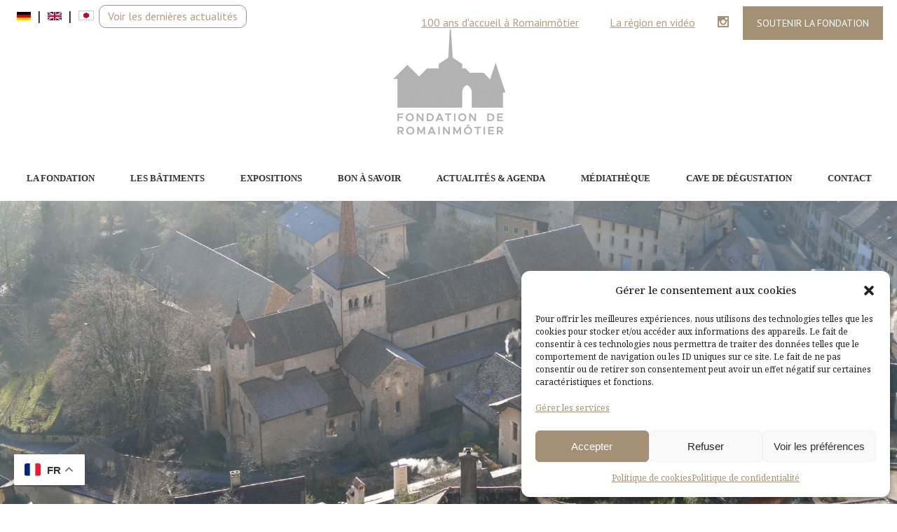

--- FILE ---
content_type: text/html; charset=UTF-8
request_url: https://fondationderomainmotier.ch/home-en/
body_size: 24991
content:

<!DOCTYPE html>
<html lang="fr-FR">
<head>
    
        <meta charset="UTF-8"/>
        <link rel="profile" href="http://gmpg.org/xfn/11"/>
        <link rel="pingback" href="https://fondationderomainmotier.ch/xmlrpc.php"/>

                <meta name="viewport" content="width=device-width,initial-scale=1,user-scalable=no">
        <script type="application/javascript">var eltdCoreAjaxUrl = "https://fondationderomainmotier.ch/wp-admin/admin-ajax.php"</script><script type="application/javascript">var ElatedAjaxUrl = "https://fondationderomainmotier.ch/wp-admin/admin-ajax.php"</script><style type="text/css" data-type="vc_shortcodes-custom-css">.vc_custom_1589537468031{background-image: url(https://fondationderomainmotier.ch/wp-content/uploads/2020/04/ban-romainmotier.jpg?id=11062) !important;background-position: center !important;background-repeat: no-repeat !important;background-size: cover !important;}.vc_custom_1589537461305{background-position: center !important;background-repeat: no-repeat !important;background-size: cover !important;}.vc_custom_1587405025653{padding-top: 4em !important;padding-bottom: 4em !important;background-color: #a49175 !important;}.vc_custom_1588000254910{padding-top: 4em !important;padding-bottom: 4em !important;background-color: #f1f1f1 !important;}.vc_custom_1587299097891{padding-top: 4em !important;padding-bottom: 4em !important;}</style><meta name='robots' content='index, follow, max-image-preview:large, max-snippet:-1, max-video-preview:-1' />

	<!-- This site is optimized with the Yoast SEO plugin v17.7.1 - https://yoast.com/wordpress/plugins/seo/ -->
	<title>Fondation de Romainmôtier | Conservation du patrimoine et de l&#039;histoire de Romainmôtier</title>
	<meta name="description" content="La Fondation de Romainmôtier, depuis plus de 50 ans au service du patrimoine et de l’accueil, s’attache à restaurer et sauvegarder ses bâtiments de la Cour du Cloître et tout particulièrement la maison du Prieur." />
	<link rel="canonical" href="https://fondationderomainmotier.ch/home-en/" />
	<meta property="og:locale" content="fr_FR" />
	<meta property="og:type" content="article" />
	<meta property="og:title" content="Fondation de Romainmôtier | Conservation du patrimoine et de l&#039;histoire de Romainmôtier" />
	<meta property="og:description" content="La Fondation de Romainmôtier, depuis plus de 50 ans au service du patrimoine et de l’accueil, s’attache à restaurer et sauvegarder ses bâtiments de la Cour du Cloître et tout particulièrement la maison du Prieur." />
	<meta property="og:url" content="https://fondationderomainmotier.ch/home-en/" />
	<meta property="og:site_name" content="Fondation de Romainmotier" />
	<meta property="article:modified_time" content="2022-12-20T09:31:03+00:00" />
	<meta name="twitter:card" content="summary_large_image" />
	<meta name="twitter:label1" content="Durée de lecture estimée" />
	<meta name="twitter:data1" content="4 minutes" />
	<script type="application/ld+json" class="yoast-schema-graph">{"@context":"https://schema.org","@graph":[{"@type":"WebSite","@id":"https://fondationderomainmotier.ch/#website","url":"https://fondationderomainmotier.ch/","name":"Fondation de Romainmotier","description":"Pr\u00e9servation et sauvegarde des b\u00e2timents historique &amp; Patrimoine","potentialAction":[{"@type":"SearchAction","target":{"@type":"EntryPoint","urlTemplate":"https://fondationderomainmotier.ch/?s={search_term_string}"},"query-input":"required name=search_term_string"}],"inLanguage":"fr-FR"},{"@type":"WebPage","@id":"https://fondationderomainmotier.ch/home-en/#webpage","url":"https://fondationderomainmotier.ch/home-en/","name":"Fondation de Romainm\u00f4tier\u00a0| Conservation du patrimoine et de l'histoire de Romainm\u00f4tier","isPartOf":{"@id":"https://fondationderomainmotier.ch/#website"},"datePublished":"2022-12-12T10:28:21+00:00","dateModified":"2022-12-20T09:31:03+00:00","description":"La Fondation de Romainm\u00f4tier, depuis plus de 50 ans au service du patrimoine et de l\u2019accueil, s\u2019attache \u00e0 restaurer et sauvegarder ses b\u00e2timents de la Cour du Clo\u00eetre et tout particuli\u00e8rement la maison du Prieur.","breadcrumb":{"@id":"https://fondationderomainmotier.ch/home-en/#breadcrumb"},"inLanguage":"fr-FR","potentialAction":[{"@type":"ReadAction","target":["https://fondationderomainmotier.ch/home-en/"]}]},{"@type":"BreadcrumbList","@id":"https://fondationderomainmotier.ch/home-en/#breadcrumb","itemListElement":[{"@type":"ListItem","position":1,"name":"Accueil","item":"https://fondationderomainmotier.ch/"},{"@type":"ListItem","position":2,"name":"Accueil EN"}]}]}</script>
	<!-- / Yoast SEO plugin. -->


<link rel='dns-prefetch' href='//fonts.googleapis.com' />
<link rel='dns-prefetch' href='//s.w.org' />
<link rel="alternate" type="application/rss+xml" title="Fondation de Romainmotier &raquo; Flux" href="https://fondationderomainmotier.ch/feed/" />
<link rel="alternate" type="application/rss+xml" title="Fondation de Romainmotier &raquo; Flux des commentaires" href="https://fondationderomainmotier.ch/comments/feed/" />
		<script type="text/javascript">
			window._wpemojiSettings = {"baseUrl":"https:\/\/s.w.org\/images\/core\/emoji\/13.1.0\/72x72\/","ext":".png","svgUrl":"https:\/\/s.w.org\/images\/core\/emoji\/13.1.0\/svg\/","svgExt":".svg","source":{"concatemoji":"https:\/\/fondationderomainmotier.ch\/wp-includes\/js\/wp-emoji-release.min.js?ver=5.8.12"}};
			!function(e,a,t){var n,r,o,i=a.createElement("canvas"),p=i.getContext&&i.getContext("2d");function s(e,t){var a=String.fromCharCode;p.clearRect(0,0,i.width,i.height),p.fillText(a.apply(this,e),0,0);e=i.toDataURL();return p.clearRect(0,0,i.width,i.height),p.fillText(a.apply(this,t),0,0),e===i.toDataURL()}function c(e){var t=a.createElement("script");t.src=e,t.defer=t.type="text/javascript",a.getElementsByTagName("head")[0].appendChild(t)}for(o=Array("flag","emoji"),t.supports={everything:!0,everythingExceptFlag:!0},r=0;r<o.length;r++)t.supports[o[r]]=function(e){if(!p||!p.fillText)return!1;switch(p.textBaseline="top",p.font="600 32px Arial",e){case"flag":return s([127987,65039,8205,9895,65039],[127987,65039,8203,9895,65039])?!1:!s([55356,56826,55356,56819],[55356,56826,8203,55356,56819])&&!s([55356,57332,56128,56423,56128,56418,56128,56421,56128,56430,56128,56423,56128,56447],[55356,57332,8203,56128,56423,8203,56128,56418,8203,56128,56421,8203,56128,56430,8203,56128,56423,8203,56128,56447]);case"emoji":return!s([10084,65039,8205,55357,56613],[10084,65039,8203,55357,56613])}return!1}(o[r]),t.supports.everything=t.supports.everything&&t.supports[o[r]],"flag"!==o[r]&&(t.supports.everythingExceptFlag=t.supports.everythingExceptFlag&&t.supports[o[r]]);t.supports.everythingExceptFlag=t.supports.everythingExceptFlag&&!t.supports.flag,t.DOMReady=!1,t.readyCallback=function(){t.DOMReady=!0},t.supports.everything||(n=function(){t.readyCallback()},a.addEventListener?(a.addEventListener("DOMContentLoaded",n,!1),e.addEventListener("load",n,!1)):(e.attachEvent("onload",n),a.attachEvent("onreadystatechange",function(){"complete"===a.readyState&&t.readyCallback()})),(n=t.source||{}).concatemoji?c(n.concatemoji):n.wpemoji&&n.twemoji&&(c(n.twemoji),c(n.wpemoji)))}(window,document,window._wpemojiSettings);
		</script>
		<style type="text/css">
img.wp-smiley,
img.emoji {
	display: inline !important;
	border: none !important;
	box-shadow: none !important;
	height: 1em !important;
	width: 1em !important;
	margin: 0 .07em !important;
	vertical-align: -0.1em !important;
	background: none !important;
	padding: 0 !important;
}
</style>
	<link rel='stylesheet' id='s201-bai-css'  href='https://fondationderomainmotier.ch/wp-content/plugins/ba-plus-before-after-image-slider-free/css/ba-plus.min.css?ver=1.0.3' type='text/css' media='screen' />
<link rel='stylesheet' id='mec-select2-style-css'  href='https://fondationderomainmotier.ch/wp-content/plugins/modern-events-calendar-lite/assets/packages/select2/select2.min.css?ver=6.1.6' type='text/css' media='all' />
<link rel='stylesheet' id='mec-font-icons-css'  href='https://fondationderomainmotier.ch/wp-content/plugins/modern-events-calendar-lite/assets/css/iconfonts.css?ver=5.8.12' type='text/css' media='all' />
<link rel='stylesheet' id='mec-frontend-style-css'  href='https://fondationderomainmotier.ch/wp-content/plugins/modern-events-calendar-lite/assets/css/frontend.min.css?ver=6.1.6' type='text/css' media='all' />
<link rel='stylesheet' id='mec-tooltip-style-css'  href='https://fondationderomainmotier.ch/wp-content/plugins/modern-events-calendar-lite/assets/packages/tooltip/tooltip.css?ver=5.8.12' type='text/css' media='all' />
<link rel='stylesheet' id='mec-tooltip-shadow-style-css'  href='https://fondationderomainmotier.ch/wp-content/plugins/modern-events-calendar-lite/assets/packages/tooltip/tooltipster-sideTip-shadow.min.css?ver=5.8.12' type='text/css' media='all' />
<link rel='stylesheet' id='featherlight-css'  href='https://fondationderomainmotier.ch/wp-content/plugins/modern-events-calendar-lite/assets/packages/featherlight/featherlight.css?ver=5.8.12' type='text/css' media='all' />
<link rel='stylesheet' id='mec-google-fonts-css'  href='//fonts.googleapis.com/css?family=Montserrat%3A400%2C700%7CRoboto%3A100%2C300%2C400%2C700&#038;ver=5.8.12' type='text/css' media='all' />
<link rel='stylesheet' id='mec-lity-style-css'  href='https://fondationderomainmotier.ch/wp-content/plugins/modern-events-calendar-lite/assets/packages/lity/lity.min.css?ver=5.8.12' type='text/css' media='all' />
<link rel='stylesheet' id='mec-general-calendar-style-css'  href='https://fondationderomainmotier.ch/wp-content/plugins/modern-events-calendar-lite/assets/css/mec-general-calendar.css?ver=5.8.12' type='text/css' media='all' />
<link rel='stylesheet' id='wp-block-library-css'  href='https://fondationderomainmotier.ch/wp-includes/css/dist/block-library/style.min.css?ver=5.8.12' type='text/css' media='all' />
<link rel='stylesheet' id='contact-form-7-css'  href='https://fondationderomainmotier.ch/wp-content/plugins/contact-form-7/includes/css/styles.css?ver=5.5.3' type='text/css' media='all' />
<link rel='stylesheet' id='rs-plugin-settings-css'  href='https://fondationderomainmotier.ch/wp-content/plugins/revslider/public/assets/css/rs6.css?ver=6.0.8' type='text/css' media='all' />
<style id='rs-plugin-settings-inline-css' type='text/css'>
#rs-demo-id {}
</style>
<link rel='stylesheet' id='topbar-css'  href='https://fondationderomainmotier.ch/wp-content/plugins/top-bar/inc/../css/topbar_style.css?ver=5.8.12' type='text/css' media='all' />
<link rel='stylesheet' id='twenty20-style-css'  href='https://fondationderomainmotier.ch/wp-content/plugins/twenty20/assets/css/twenty20.css?ver=1.5.7' type='text/css' media='all' />
<link rel='stylesheet' id='cmplz-general-css'  href='https://fondationderomainmotier.ch/wp-content/plugins/complianz-gdpr/assets/css/cookieblocker.min.css?ver=6.5.6' type='text/css' media='all' />
<link rel='stylesheet' id='creator-elated-default-style-css'  href='https://fondationderomainmotier.ch/wp-content/themes/creator/style.css?ver=5.8.12' type='text/css' media='all' />
<link rel='stylesheet' id='creator-elated-modules-plugins-css'  href='https://fondationderomainmotier.ch/wp-content/themes/creator/assets/css/plugins.min.css?ver=5.8.12' type='text/css' media='all' />
<link rel='stylesheet' id='creator-elated-modules-css'  href='https://fondationderomainmotier.ch/wp-content/themes/creator/assets/css/modules.min.css?ver=5.8.12' type='text/css' media='all' />
<style id='creator-elated-modules-inline-css' type='text/css'>
/* generated in /home/clients/a1849014c5f1fe1e36e87e5d71f1f3f7/web/wp-content/themes/creator/functions.php creator_elated_container_style function */
 body.page-id-13172 .eltd-page-header .eltd-menu-area { height: 65px;}


body.page-id-535::-webkit-scrollbar,
body.page-id-1644::-webkit-scrollbar{ 
     display: none; 
}
body.page-id-9219 .eltd-title-holder .eltd-title-subtitle-holder{
 padding-top:60px;
}

body.page-id-9395 .creator-elated-parallax .eltd-parallax-content-outer{
padding-bottom:50px!important;
}

body.page-id-9204 .eltd-sticky-header {
 display:none;
}
body.page-id-535,
body.page-id-1644{
	-ms-overflow-style: none;
}
.page-id-10345 .eltd-image-gallery .eltd-gallery-image img {
  width:100%;
}
.page-id-10345 .eltd-image-gallery .eltd-gallery-image{
      margin-right: 50px;
    margin-bottom: 45px;
}
.page-id-10345 .eltd-image-gallery .eltd-image-gallery-grid.eltd-gallery-columns-4 .eltd-gallery-image{
 width: calc((100% - 150px)/ 4);
}
.page-id-10345 .eltd-portfolio-list-holder-outer.eltd-ptf-standard.eltd-ptf-large-spacing .eltd-portfolio-list-holder{
      margin: 0 -25px;
}
.page-id-10345 .eltd-portfolio-list-holder-outer.eltd-ptf-standard article{
     margin-bottom: 44px;
}
.page-id-10345 .eltd-portfolio-list-holder-outer.eltd-ptf-standard.eltd-ptf-large-spacing article{
     padding: 0 25px;
}
.page-id-10345 .eltd-image-gallery .eltd-image-gallery-grid .eltd-gallery-image a,
.page-id-10345 .eltd-portfolio-list-holder-outer.eltd-ptf-standard article .eltd-item-image-holder{
  -webkit-box-shadow: 3px 3px 30px 3px rgba(0,0,0,.07);
    -moz-box-shadow: 3px 3px 30px 3px rgba(0,0,0,.07);
        box-shadow: 3px 3px 30px 3px rgba(0,0,0,.07);
}
.page-id-7 .eltd-content .eltd-content-inner>.eltd-container>.eltd-container-inner{
       padding: 73px 0 82px 0;
}
@media only screen and (max-width: 1025px){
 .page-id-9256 .eltd-content .eltd-content-inner > .eltd-container > .eltd-container-inner{
    padding: 20px 0 0 0;
}
.page-id-9256 footer .eltd-footer-top-holder .eltd-three-columns>.eltd-three-columns-inner {
    	margin: 0 -39px;
	}
.page-id-9256 footer .eltd-footer-top-holder .eltd-three-columns>.eltd-three-columns-inner .eltd-column:first-child,.page-id-9256 footer .eltd-footer-top-holder .eltd-three-columns>.eltd-three-columns-inner .eltd-column:last-child,.page-id-9256 footer .eltd-footer-top-holder .eltd-three-columns>.eltd-three-columns-inner .eltd-column:nth-child(2n){
    width:33.33333%;
	}

.page-id-9256 footer .eltd-footer-top-holder .eltd-three-columns>.eltd-three-columns-inner .eltd-column .eltd-column-inner{
	    padding: 0 24px;
}


.page-id-10345 .eltd-image-gallery .eltd-image-gallery-grid.eltd-gallery-columns-4 .eltd-gallery-image{
      width: calc((100% - 50px)/ 2);
}
}
@media screen and (max-width: 600px) {
.page-id-9256 footer .eltd-footer-top-holder .eltd-three-columns>.eltd-three-columns-inner .eltd-column:first-child,.page-id-9256 footer .eltd-footer-top-holder .eltd-three-columns>.eltd-three-columns-inner .eltd-column:last-child,.page-id-9256 footer .eltd-footer-top-holder .eltd-three-columns>.eltd-three-columns-inner .eltd-column:nth-child(2n){
    width:100%;
	}
.page-id-10345 .eltd-image-gallery .eltd-image-gallery-grid.eltd-gallery-columns-4 .eltd-gallery-image{
     width: 100%;
    margin-bottom: 50px;
}
}
@media screen and (max-width: 500px) {
.page-id-9082 .eltd-vss-ms-section.ms-section{
padding:0 11%!important;}
}


</style>
<link rel='stylesheet' id='eltd-font_awesome-css'  href='https://fondationderomainmotier.ch/wp-content/themes/creator/assets/css/font-awesome/css/font-awesome.min.css?ver=5.8.12' type='text/css' media='all' />
<link rel='stylesheet' id='eltd-font_elegant-css'  href='https://fondationderomainmotier.ch/wp-content/themes/creator/assets/css/elegant-icons/style.min.css?ver=5.8.12' type='text/css' media='all' />
<link rel='stylesheet' id='eltd-ion_icons-css'  href='https://fondationderomainmotier.ch/wp-content/themes/creator/assets/css/ion-icons/css/ionicons.min.css?ver=5.8.12' type='text/css' media='all' />
<link rel='stylesheet' id='eltd-linea_icons-css'  href='https://fondationderomainmotier.ch/wp-content/themes/creator/assets/css/linea-icons/style.css?ver=5.8.12' type='text/css' media='all' />
<link rel='stylesheet' id='eltd-simple_line_icons-css'  href='https://fondationderomainmotier.ch/wp-content/themes/creator/assets/css/simple-line-icons/simple-line-icons.css?ver=5.8.12' type='text/css' media='all' />
<link rel='stylesheet' id='eltd-dripicons-css'  href='https://fondationderomainmotier.ch/wp-content/themes/creator/assets/css/dripicons/dripicons.css?ver=5.8.12' type='text/css' media='all' />
<link rel='stylesheet' id='eltd-linear_icons-css'  href='https://fondationderomainmotier.ch/wp-content/themes/creator/assets/css/linear-icons/style.css?ver=5.8.12' type='text/css' media='all' />
<link rel='stylesheet' id='creator-elated-blog-css'  href='https://fondationderomainmotier.ch/wp-content/themes/creator/assets/css/blog.min.css?ver=5.8.12' type='text/css' media='all' />
<link rel='stylesheet' id='mediaelement-css'  href='https://fondationderomainmotier.ch/wp-includes/js/mediaelement/mediaelementplayer-legacy.min.css?ver=4.2.16' type='text/css' media='all' />
<link rel='stylesheet' id='wp-mediaelement-css'  href='https://fondationderomainmotier.ch/wp-includes/js/mediaelement/wp-mediaelement.min.css?ver=5.8.12' type='text/css' media='all' />
<link rel='stylesheet' id='creator-elated-style-dynamic-css'  href='https://fondationderomainmotier.ch/wp-content/themes/creator/assets/css/style_dynamic.css?ver=1638971876' type='text/css' media='all' />
<link rel='stylesheet' id='creator-elated-modules-responsive-css'  href='https://fondationderomainmotier.ch/wp-content/themes/creator/assets/css/modules-responsive.min.css?ver=5.8.12' type='text/css' media='all' />
<link rel='stylesheet' id='creator-elated-blog-responsive-css'  href='https://fondationderomainmotier.ch/wp-content/themes/creator/assets/css/blog-responsive.min.css?ver=5.8.12' type='text/css' media='all' />
<link rel='stylesheet' id='creator-elated-style-dynamic-responsive-css'  href='https://fondationderomainmotier.ch/wp-content/themes/creator/assets/css/style_dynamic_responsive.css?ver=1638971876' type='text/css' media='all' />
<link rel='stylesheet' id='js_composer_front-css'  href='https://fondationderomainmotier.ch/wp-content/plugins/js_composer/assets/css/js_composer.min.css?ver=6.0.5' type='text/css' media='all' />
<link rel='stylesheet' id='creator-elated-google-fonts-css'  href='https://fonts.googleapis.com/css?family=Open+Sans%3A100%2C300%2C400%2C500%2C700%7CRokkitt%3A100%2C300%2C400%2C500%2C700%7CNoto+Serif%3A100%2C300%2C400%2C500%2C700%7CAlike%3A100%2C300%2C400%2C500%2C700%7CPT+Sans%3A100%2C300%2C400%2C500%2C700&#038;subset=latin-ext&#038;ver=1.0.0' type='text/css' media='all' />
<!--[if lt IE 9]>
<link rel='stylesheet' id='vc_lte_ie9-css'  href='https://fondationderomainmotier.ch/wp-content/plugins/js_composer/assets/css/vc_lte_ie9.min.css?ver=6.0.5' type='text/css' media='screen' />
<![endif]-->
<link rel='stylesheet' id='nextgen_widgets_style-css'  href='https://fondationderomainmotier.ch/wp-content/plugins/nextgen-gallery/products/photocrati_nextgen/modules/widget/static/widgets.css?ver=3.17' type='text/css' media='all' />
<link rel='stylesheet' id='nextgen_basic_thumbnails_style-css'  href='https://fondationderomainmotier.ch/wp-content/plugins/nextgen-gallery/products/photocrati_nextgen/modules/nextgen_basic_gallery/static/thumbnails/nextgen_basic_thumbnails.css?ver=3.17' type='text/css' media='all' />
<link rel='stylesheet' id='nextgen_basic_slideshow_style-css'  href='https://fondationderomainmotier.ch/wp-content/plugins/nextgen-gallery/products/photocrati_nextgen/modules/nextgen_basic_gallery/static/slideshow/ngg_basic_slideshow.css?ver=3.17' type='text/css' media='all' />
<link rel='stylesheet' id='bafg_twentytwenty-css'  href='https://fondationderomainmotier.ch/wp-content/plugins/beaf-before-and-after-gallery/assets/css/twentytwenty.css?ver=5.8.12' type='text/css' media='all' />
<link rel='stylesheet' id='bafg-style-css'  href='https://fondationderomainmotier.ch/wp-content/plugins/beaf-before-and-after-gallery/assets/css/bafg-style.css?ver=5.8.12' type='text/css' media='all' />
<script type='text/javascript' src='https://fondationderomainmotier.ch/wp-includes/js/jquery/jquery.min.js?ver=3.6.0' id='jquery-core-js'></script>
<script type='text/javascript' src='https://fondationderomainmotier.ch/wp-includes/js/jquery/jquery-migrate.min.js?ver=3.3.2' id='jquery-migrate-js'></script>
<script type='text/javascript' src='https://fondationderomainmotier.ch/wp-content/plugins/modern-events-calendar-lite/assets/js/mec-general-calendar.js?ver=6.1.6' id='mec-general-calendar-script-js'></script>
<script type='text/javascript' id='mec-frontend-script-js-extra'>
/* <![CDATA[ */
var mecdata = {"day":"jour","days":"jours","hour":"heure","hours":"heures","minute":"minute","minutes":"minutes","second":"seconde","seconds":"secondes","elementor_edit_mode":"no","recapcha_key":"","ajax_url":"https:\/\/fondationderomainmotier.ch\/wp-admin\/admin-ajax.php","fes_nonce":"4c59e0aaaa","current_year":"2026","current_month":"01","datepicker_format":"yy-mm-dd"};
/* ]]> */
</script>
<script type='text/javascript' src='https://fondationderomainmotier.ch/wp-content/plugins/modern-events-calendar-lite/assets/js/frontend.js?ver=6.1.6' id='mec-frontend-script-js'></script>
<script type='text/javascript' src='https://fondationderomainmotier.ch/wp-content/plugins/modern-events-calendar-lite/assets/js/events.js?ver=6.1.6' id='mec-events-script-js'></script>
<script type='text/javascript' src='https://fondationderomainmotier.ch/wp-content/plugins/revslider/public/assets/js/revolution.tools.min.js?ver=6.0' id='tp-tools-js'></script>
<script type='text/javascript' src='https://fondationderomainmotier.ch/wp-content/plugins/revslider/public/assets/js/rs6.min.js?ver=6.0.8' id='revmin-js'></script>
<script type='text/javascript' id='topbar_frontjs-js-extra'>
/* <![CDATA[ */
var tpbr_settings = {"fixed":"notfixed","user_who":"notloggedin","guests_or_users":"all","message":"NOUVEAU SITE : Le site sera \u00e9toff\u00e9 au fur et \u00e0 mesure du temps. Merci pour votre indulgence. N'h\u00e9sitez pas \u00e0 nous transmettre vos avis et remarques.","status":"inactive","yn_button":"nobutton","color":"#333333","button_text":"Contactez-nous","button_url":"https:\/\/fondationderomainmotier.ch\/contact\/","button_behavior":"","is_admin_bar":"no","detect_sticky":""};
/* ]]> */
</script>
<script type='text/javascript' src='https://fondationderomainmotier.ch/wp-content/plugins/top-bar/inc/../js/tpbr_front.min.js?ver=5.8.12' id='topbar_frontjs-js'></script>
<link rel="https://api.w.org/" href="https://fondationderomainmotier.ch/wp-json/" /><link rel="alternate" type="application/json" href="https://fondationderomainmotier.ch/wp-json/wp/v2/pages/13172" /><link rel="EditURI" type="application/rsd+xml" title="RSD" href="https://fondationderomainmotier.ch/xmlrpc.php?rsd" />
<link rel="wlwmanifest" type="application/wlwmanifest+xml" href="https://fondationderomainmotier.ch/wp-includes/wlwmanifest.xml" /> 
<meta name="generator" content="WordPress 5.8.12" />
<link rel='shortlink' href='https://fondationderomainmotier.ch/?p=13172' />
<link rel="alternate" type="application/json+oembed" href="https://fondationderomainmotier.ch/wp-json/oembed/1.0/embed?url=https%3A%2F%2Ffondationderomainmotier.ch%2Fhome-en%2F" />
<link rel="alternate" type="text/xml+oembed" href="https://fondationderomainmotier.ch/wp-json/oembed/1.0/embed?url=https%3A%2F%2Ffondationderomainmotier.ch%2Fhome-en%2F&#038;format=xml" />
<style>.cmplz-hidden{display:none!important;}</style><meta name="generator" content="Powered by WPBakery Page Builder - drag and drop page builder for WordPress."/>
<meta name="generator" content="Powered by Slider Revolution 6.0.8 - responsive, Mobile-Friendly Slider Plugin for WordPress with comfortable drag and drop interface." />
<link rel="icon" href="https://fondationderomainmotier.ch/wp-content/uploads/2020/05/cropped-faviccon-32x32.jpg" sizes="32x32" />
<link rel="icon" href="https://fondationderomainmotier.ch/wp-content/uploads/2020/05/cropped-faviccon-192x192.jpg" sizes="192x192" />
<link rel="apple-touch-icon" href="https://fondationderomainmotier.ch/wp-content/uploads/2020/05/cropped-faviccon-180x180.jpg" />
<meta name="msapplication-TileImage" content="https://fondationderomainmotier.ch/wp-content/uploads/2020/05/cropped-faviccon-270x270.jpg" />
<script type="text/javascript">function setREVStartSize(a){try{var b,c=document.getElementById(a.c).parentNode.offsetWidth;if(c=0===c||isNaN(c)?window.innerWidth:c,a.tabw=void 0===a.tabw?0:parseInt(a.tabw),a.thumbw=void 0===a.thumbw?0:parseInt(a.thumbw),a.tabh=void 0===a.tabh?0:parseInt(a.tabh),a.thumbh=void 0===a.thumbh?0:parseInt(a.thumbh),a.tabhide=void 0===a.tabhide?0:parseInt(a.tabhide),a.thumbhide=void 0===a.thumbhide?0:parseInt(a.thumbhide),a.mh=void 0===a.mh||""==a.mh?0:a.mh,"fullscreen"===a.layout||"fullscreen"===a.l)b=Math.max(a.mh,window.innerHeight);else{for(var d in a.gw=Array.isArray(a.gw)?a.gw:[a.gw],a.rl)(void 0===a.gw[d]||0===a.gw[d])&&(a.gw[d]=a.gw[d-1]);for(var d in a.gh=void 0===a.el||""===a.el||Array.isArray(a.el)&&0==a.el.length?a.gh:a.el,a.gh=Array.isArray(a.gh)?a.gh:[a.gh],a.rl)(void 0===a.gh[d]||0===a.gh[d])&&(a.gh[d]=a.gh[d-1]);var e,f=Array(a.rl.length),g=0;for(var d in a.tabw=a.tabhide>=c?0:a.tabw,a.thumbw=a.thumbhide>=c?0:a.thumbw,a.tabh=a.tabhide>=c?0:a.tabh,a.thumbh=a.thumbhide>=c?0:a.thumbh,a.rl)f[d]=a.rl[d]<window.innerWidth?0:a.rl[d];for(var d in e=f[0],f)e>f[d]&&0<f[d]&&(e=f[d],g=d);var h=c>a.gw[g]+a.tabw+a.thumbw?1:(c-(a.tabw+a.thumbw))/a.gw[g];b=a.gh[g]*h+(a.tabh+a.thumbh)}void 0===window.rs_init_css&&(window.rs_init_css=document.head.appendChild(document.createElement("style"))),document.getElementById(a.c).height=b,window.rs_init_css.innerHTML+="#"+a.c+"_wrapper { height: "+b+"px }"}catch(a){console.log("Failure at Presize of Slider:"+a)}};</script>
		<style type="text/css" id="wp-custom-css">
			.eltd-slider {
    display: none;
}

.eltd-content {
    margin-top: 0 !important;   
}

.eltd-header-centered.eltd-light-header .eltd-page-header .eltd-menu-area .eltd-main-menu>ul>li>a {
    color: #2d2d2d;
}

.eltd-header-centered .eltd-page-header .eltd-logo-area {
    overflow: visible;
    height: 170px;
}

.eltd-top-bar.eltd-top-bar-light .widget .widgettitle, .eltd-top-bar.eltd-top-bar-light .widget a, .eltd-top-bar.eltd-top-bar-light .widget i, .eltd-top-bar.eltd-top-bar-light .widget p, .eltd-top-bar.eltd-top-bar-light .widget span {
    color: #383838;
}

.eltd-content .eltd-content-inner>.eltd-container>.eltd-container-inner, .eltd-content .eltd-content-inner>.eltd-full-width>.eltd-full-width-inner {
    padding: 0;
}

.eltd-post-info-comments {
	display:none;
}

.single .eltd-post-title {
	display:none;
}

.single .eltd-post-image {
	text-align:center;
}

.eltd-title.eltd-content-center-alignment {
    text-align: center;
    margin-bottom: 50px;
    position: relative;
}

.single .eltd-btn.eltd-btn-outline {
    border: 2px solid #b79c7d;
    color: #b79c7d;
    color: white !important;
    font-weight: bold !important;
    background-color: #b79c7d;
	margin-top:20px;
}

.eltd-top-section {
	margin-bottom:20px;
}

.eltd-post-text, .eltd-post-image {
	max-width: 800px;
  margin: 0 auto;
}

.home .eltd-item-title a {
padding-bottom: 0px;
    /* text-decoration: underline; */
   /* border-bottom: 1px solid #333;*/
}

#mission .eltd-ib-title, #mission .eltd-ib-bottom-holder p {
	color:#fff !important;
}

.eltd-info-box-holder {
    
    min-height: 300px;
}

.eltd-top-bar.eltd-top-bar-light .widget p, #text-9 p {
	color:#fff !important;
	background:#730832;
	padding:10px 20px;
	font-size:14px !important;
	margin:0px;
}

.eltd-top-bar  {
    width: 100%;
    background-color: #000;
    color: #fff;
    position: relative;
    font-weight: 400;
    height: 42px;
    z-index: 110;
    font-size: 16px;
    font-family: "Noto Serif",serif;
}

.eltd-top-bar.eltd-top-bar-dark .widget .widgettitle, .eltd-top-bar.eltd-top-bar-dark .widget a, .eltd-top-bar.eltd-top-bar-dark .widget i, .eltd-top-bar.eltd-top-bar-dark .widget p, .eltd-top-bar.eltd-top-bar-dark .widget span {
    color: #fff;
}

.eltd-header-centered.eltd-light-header .eltd-page-header .eltd-menu-area .eltd-main-menu>ul>li>a {
    color: #2d2d2d;
    font-family: Lato;
}

.eltd-main-menu {
    position: relative;
    display: inline-block;
    vertical-align: top;
    height: 100%;
    font-family: "Noto Serif",serif;
}

body .eltd-page-header .eltd-menu-area {
    height: 35px;
    margin-top: 30px;
}

body.page-id-10871 .eltd-page-header .eltd-menu-area {
    height: 45px;
}

.eltd-header-centered .eltd-page-header .eltd-menu-area {
    height: 45px;
}

.eltd-header-centered.eltd-dark-header .eltd-page-header .eltd-menu-area .eltd-main-menu>ul>li>a {

    font-family: Lato;
}

.eltd-header-centered.eltd-light-header .eltd-page-header .eltd-menu-area .eltd-main-menu>ul>li>a .item_outer {
    padding: 0px;
}

.eltd-header-centered.eltd-light-header .eltd-page-header .eltd-menu-area .eltd-main-menu>ul>li>a:hover {
    color: #a49175 !important;
}

.eltd-main-menu ul li a .menu_icon_wrapper {
    font-size: 11px;
    color: #b79c7d !important;
    margin-right: 6px;
}

.eltd-drop-down .second .inner ul li a, .eltd-drop-down .second .inner ul li h4 {
    display: block;
    font-size: 13px;
    color: #6d6d6d;
    height: auto;
    line-height: 20px;
    margin: 0 25px;
    font-weight: 400;
    float: none;
    font-family: "Lato";
    text-transform: uppercase;
    letter-spacing: 1px;
    -webkit-transition: color .15s ease-out;
    -moz-transition: color .15s ease-out;
    transition: color .15s ease-out;
}

.eltd-page-header {
   
    margin-top: -20px;
}

.eltd-footer-bottom-holder p {
	font-size:14px;
}

#eltd-back-to-top span span {

    background: #71002f;
	color:white;
}

.page-id-5068 .eltd-content .eltd-content-inner > .eltd-container > .eltd-container-inner, .page-id-5068 .eltd-content .eltd-content-inner > .eltd-full-width > .eltd-full-width-inner, .postid-5068 .eltd-content .eltd-content-inner > .eltd-container > .eltd-container-inner, .postid-5068 .eltd-content .eltd-content-inner > .eltd-full-width > .eltd-full-width-inner {
    padding: 0;
}

.eltd-content {
    margin-top: 0px !important;
    margin-bottom: 0px;
}

.eltd-title.eltd-content-center-alignment {
    text-align: center;
    margin-bottom: 80px;
    position: relative;
}

.eltd-call-to-action {
color:white;
    background-color: #a49175;
}

.eltd-btn.eltd-btn-solid {
  color: #a49175;
    background-color: #ffffff;
    border-color: #ffffff;
	text-align:center;
}

li {

    font-family: PT Sans !important;
    font-size: 19px !important;
line-height:38px;
}

p {
	line-height:28px;
}

.eltd-btn.eltd-btn-outline {
    border: 2px solid #b79c7d;
    color: white;
    font-weight: 500 !important;
    background-color: #b79c7d;
}

.eltd-btn.eltd-btn-outline:not(.eltd-btn-custom-border-hover):hover {
    border: 2px solid #b79c7d !important;
    color: #b79c7d !important;
    font-weight: 500 !important;
    background-color: #fff !important;
}

.eltd-header-centered.eltd-dark-header .eltd-page-header .eltd-menu-area .eltd-main-menu>ul>li>a:hover .item_outer, .eltd-page-header .eltd-menu-area .eltd-main-menu>ul>li>a:hover .item_outer {
    background-color: #333 !important;
	padding: 11px 0;
	color:#fff !important;
}

.eltd-page-header>div:not(.eltd-sticky-header) .eltd-main-menu>ul>li>a:hover, .eltd-header-style-on-scroll .eltd-page-header .eltd-main-menu>ul>li>a:hover {
    color: #fff !important;
}

.eltd-top-bar.eltd-top-bar-light .widget p, #text-9 p {
    color: #fff !important;
    background: #a49175;
    padding: 10px 20px;
    font-size: 14px !important;
    margin: 0px;
}

.social_instagram {
	color:#a49174 !important;
}

#pdfregardsportes {
	display:none;
}

#text-2 {
	

    line-height: 20px;
    margin-top: 20px;
}

.eltd-breadcrumbs-holder {
	display:none;
}

#custom_html-2 a {
	   font-family: PT Sans;
    color: #b79c7d;
    font-size: 16px;
    padding: 3px 12px;
    border: 1px solid #a49175;
    display: inline-block;
    border-radius: 10px;
	margin-top:5px;
}


.eltd-call-to-action .eltd-call-to-action-text {
    font-weight: 400;
    padding-right: 40px;
}

.page-id-11418 #pdfregardsportes {
	display:block !important;
}

.eltd-post-info-category, .eltd-blog-list-holder.eltd-masonry .eltd-blog-list .eltd-blog-list-masonry-item .eltd-item-info-section .eltd-post-info-date:after {
	display:none !important;
}
body > div.eltd-wrapper > div > div.eltd-content > div > div.eltd-container > div > div > div.eltd-two-columns-66-33.clearfix > div.eltd-column2 > div > div > div.eltd-portfolio-info-item.eltd-portfolio-tags
{
	display:none !important;
}

.eltd-blog-list-holder>ul .eltd-blog-list-item {
  
    background: #f1f1f1;
    
}

.eltd-item-text-holder {
	padding:10px 20px;
}

h2 {
    font-size: 50px;
    line-height: 1.5em;
    font-weight: 400;
    letter-spacing: 2.5px;
    text-transform: uppercase;
    font-family: Alike,serif;
}

h4 {
    font-size: 25px;
    line-height: 1.44em;
    font-weight: 400;
    letter-spacing: 2px;
    text-transform: uppercase;
    font-family: Alike,serif;
}

.eltd-section-title-outer-holder .eltd-section-title {
    font-family: Alike,serif;
    color: #333;
    font-size: 35px;
    text-transform: uppercase;
    font-weight: 400;
    line-height: 1.1em;
    letter-spacing: 8.5px;
}

h5 {
    font-size: 16px;
    line-height: 1.3em;
    letter-spacing: 2px;
    font-weight: 600;
    text-transform: uppercase;
    font-family: Alike,serif;
}

h6 {
    font-size: 14px;
    line-height: 1.3em;
    letter-spacing: 1px;
    text-transform: uppercase;
    font-weight: 600;
    font-family: Alike,serif;
}

footer a {
	color:#d4d4d4;
}

#text-2 a {
	color:#333;
}

.eltd-title .eltd-title-holder h1.eltd-title-size-small {
    font-size: 32px;
}

.banmobile {
		display:none;
	}

body {
    font-family: "Noto Serif",serif;
    font-size: 16px;
    line-height: 25px;
    color: #8f8f8f;
}

.mejs-video {
	    min-height: 600px;
	max-width:1000px;
}

.postid-13473 .eltd-post-image {
	display:none;
}

.eltd-page-header .eltd-menu-area .eltd-main-menu a .item_text {
    position: relative;
    letter-spacing: 0px !important;
}

.gt_float_switcher img {

    width: 23px !important;
}

.gt_float_switcher .gt-selected .gt-current-lang {
    font-size: 15px !important;
}

.envideo {
	    font-family: PT Sans;
    color: #b79c7d !important;
    font-size: 16px;
    padding: 3px 12px;
	padding-bottom:0px;
	margin-bottom:0px;
    /*border: 1px solid #a49175;*/
    display: inline-block;
    
    margin-top: 5px;
	margin-right:20px;
	/*border-bottom:1px solid #a49175;*/
	
	text-decoration:underline;
}

.single-post .eltd-title .eltd-title-holder h1 span {
    display: inline-block;
    text-transform: none;
}

/*portfolio*/

.post-type-archive-portfolio-item .eltd-post-info-date {
 display:none !important;
}

.post-type-archive-portfolio-item .eltd-post-title {
	width:100%;
}



.post-type-archive-portfolio-item .portfolio-item {
	min-height:515px;
}
body > div.eltd-wrapper > div > div.eltd-content > div > div.eltd-container > div > div > div.eltd-two-columns-66-33.clearfix > div.eltd-column2 {
	width:100% !important;
}

body > div.eltd-wrapper > div > div.eltd-content > div > div.eltd-container > div > div > div.eltd-two-columns-66-33.clearfix > div.eltd-column1 {
	width:0% !important;
}

body > div.eltd-wrapper > div > div.eltd-content > div > div.eltd-container > div > div > div.eltd-two-columns-66-33.clearfix > div.eltd-column2 > div > div > div:nth-child(1) > h4{
	text-align:center;
}

body > div.eltd-wrapper > div > div.eltd-content > div > div.eltd-container > div > div > div.eltd-two-columns-66-33.clearfix > div.eltd-column2 > div > div > div.eltd-portfolio-info-item.eltd-portfolio-date{
	display:none;
}

.post-type-archive-portfolio-item .eltd-post-title{
	width:100% !important;
}


.page-id-13833 .eltd-portfolio-item{
	min-height:440px;
}

body > div.eltd-wrapper > div > div.eltd-content > div > div.eltd-container > div > div > div.eltd-two-columns-66-33.clearfix > div.eltd-column2 > div > div > div:nth-child(1) > h4 {
	display:none;
}

.eltd-portfolio-single-nav{
	display:none;
	
}
body > div.eltd-wrapper > div > div.eltd-content > div > div.eltd-container > div{
	padding-top:0px;
}

body > div.eltd-wrapper > div > div.eltd-content > div > div.eltd-container > div > div > div.eltd-two-columns-66-33.clearfix > div.eltd-column2 > div > div > div.eltd-ptf-social-holder.clearfix{
	display:none;
	
}


.single-portfolio-item .eltd-content .eltd-content-inner > .eltd-container > .eltd-container-inner, .single-portfolio-item .eltd-content .eltd-content-inner > .eltd-full-width > .eltd-full-width-inner {
    padding: 5px 0 30px 0;
}

.eltd-portfolio-single-holder .eltd-portfolio-info-item .eltd-portfolio-content {
	margin-bottom:100px;
}

.eltd-portfolio-content .txtright a {
	
	display: inline-block;
    position: relative;
    outline: 0;
    font-style: normal;
    font-weight: 600;
    font-family: "Open Sans",sans-serif;
     padding: 14px 40px 14px 43px;
    font-size: 11px;
    line-height: 14px;
    text-transform: uppercase;
    letter-spacing: 2px;
    -webkit-transition: color .15s ease-out,background-color .15s ease-out,border-color .15s ease-out;
    -moz-transition: color .15s ease-out,background-color .15s ease-out,border-color .15s ease-out;
    transition: color .15s ease-out,background-color .15s ease-out,border-color .15s ease-out;
    -webkit-box-sizing: border-box;
    -moz-box-sizing: border-box;
    box-sizing: border-box;
    border: 2px solid #b79c7d;
    color: #b79c7d;
    color: white !important;
    font-weight: bold !important;
    background-color: #b79c7d;
    margin-top: 20px;

}


.eltd-portfolio-content .imgleft
{        vertical-align: top;
    display: inline-block;
    margin-right: 50px;}

.eltd-portfolio-content .txtright{
	display: inline-block;
}

.ngg-galleryoverview.default-view
{
	text-align:left !important;
}




.ngg-galleryoverview.default-view .ngg-gallery-thumbnail-box
{
max-width: 250px !important;
    vertical-align: top;
    margin: 15px;
    border-style: solid;
    border-width: 1px;
    border-color: #a49175;
    padding: 15px;
}



@media (max-width:1345px) {
	
	#search-4 {
		display:none;
	}
}

@media (min-width:1024px) and (max-width:1230px) {

	
	
	#nav-menu-item-13336 {
		display:none;
	}
}
@media screen and (max-width: 1280px) {

	
.eltd-header-centered-widget-area {
	display:none !important;
}
}

@media screen and (min-width: 1280px) {
#search-5 {
	display:none;
}
	
	
}

	.eltd-portfolio-content .alignleft {
		padding-bottom:200px;
	}

@media screen and (max-width: 992px) {

			.eltd-portfolio-content .imgleft
{    float: none;
    min-height: 0px;
    margin-right: 0px;
	}
	
	.eltd-portfolio-content .alignleft {
		padding-bottom:200px;
	}
	
	.banordi {
		display:none;
	}
	
	
	.eltd-top-bar {
    display: initial;
}
	
	.eltd-top-bar .eltd-position-left {
		display:none;
	}
	
.eltd-vertical-align-containers .eltd-position-right {
    position: relative;
    float: none;
    z-index: 2;
    height: 40px;
    text-align: right;
}
	
	.eltd-vertical-align-containers .eltd-position-right p {
		margin: 0;
	}
	
	.eltd-vertical-align-containers .eltd-position-right .envideo {
		margin-right:0; padding-left: 0;
	}
		
	.eltd-vertical-align-containers .eltd-position-right::before {
		display: none;
	}
	
	h4 {
    font-size: 20px;
    line-height: 1.24em;
    font-weight: 400;
    letter-spacing: 2px;
    text-transform: none;
    font-family: Alike,serif;
}
	
	.eltd-top-bar.eltd-top-bar-light .widget p, #text-9 p {
    color: #fff !important;
    background: #a49175;
    padding: 0px 5px;
    font-size: 12px !important;
    margin: 0px;
}
	
	.banmobile {
	display:block !important;
}
	
.eltd-call-to-action .eltd-call-to-action-text {
    font-weight: 400;
    padding-right: 0px;
    line-height: 35px;
}
	
	.eltd-title .eltd-title-holder h1.eltd-title-size-small {
    font-size: 22px;
}
	
	.eltd-title .eltd-title-holder .eltd-breadcrumbs a, .eltd-title .eltd-title-holder .eltd-breadcrumbs span {
    display:none;
}
	
	#tpbr_box {
		line-height:25px !important;
	}
	
	.eltd-section.eltd-parallax-section-holder:not(.eltd-full-screen-height-parallax) {
    height: auto !important;
    min-height: auto;
}
	
	h2 {
    font-size: 30px;
 
}
	
	.eltd-title.eltd-content-center-alignment {
    text-align: center;
    margin-bottom: 30px;
    position: relative;
}
	
	.fa-navicon:before, .fa-reorder:before, .fa-bars:before {
    content: "\f0c9";
    font-size: 20px;
}
	
	.eltd-mobile-header .eltd-mobile-nav a, .eltd-mobile-header .eltd-mobile-nav h4 {
    border-bottom: 1px solid #eaeaea;
    display: block;
    font-family: Rokkitt,serif;
    font-weight: 400;
    font-size: 18px;
    color: #8d8d8d;
    padding: 9px 0;
    display: block;
    position: relative;
    text-transform: none;
    line-height: 17px;
    letter-spacing: 0;
}
}

.lientop {

    font-family: PT Sans;
    color: #333333 !important;
    font-size: 16px;
    padding: 3px 2px !important;
    border: 1px solid #ffffff !important;
    display: inline-block;
    border-radius: 10px;
    margin-top: 5px;

}

.displaynone {
	display:none;
}


/*Agenda*/
.mec-month-divider span:before {
    border-bottom: 4px solid #a49174;

}

.mec-color, .mec-color-before :before, .mec-color-hover:hover, .mec-wrap .mec-color, .mec-wrap .mec-color-before :before, .mec-wrap .mec-color-hover:hover {
    color: #a49174;
}

.event-color {
	display:none !important;
	background:#ffffff !important;
}

.eltd-blog-list-holder>ul .eltd-blog-list-item .eltd-item-image img {
    border-top: 1px solid #c3c3c3;
	border-left: 1px solid #c3c3c3;
	border-right: 1px solid #c3c3c3;
}

.mec-bg-color, .mec-bg-color-hover:hover, .mec-wrap .mec-bg-color, .mec-wrap .mec-bg-color-hover:hover {
    background-color: #333333;
}

.mec-border-color, .mec-border-color-hover:hover, .mec-wrap .mec-border-color, .mec-wrap .mec-border-color-hover:hover {
    border-color: #333;
}

li {
    font-family: PT Sans !important;
    font-size: 19px !important;
    line-height: 38px;
    list-style-position: initial;
    margin-left: 20px;
    box-shadow: 0 0 black;
}

.widget_search form input[type=text] {
        padding: 8px 2px;
    padding-right: 11px;
    margin-bottom: 0;
    font-family: "Noto Serif",serif;
    font-weight: 600;
    font-size: 11px;
    color: #909090;
}

.widget_search form input[type=submit] {
    position: absolute;
    font-family: ElegantIcons;
    width: 51px;
    font-size: 15px;
    height: 28px;
    padding: 0;
    top: 3px;
    right: 2px;
    border: none;
    border-left: 1px solid #b3b3b3;
    color: #7c7c7c;
    font-weight: 400;
    margin: 0;
    cursor: pointer;
    -webkit-appearance: none;
}

.widget_search form input:placeholder, ::placeholder, :-ms-input-placeholder, ::-webkit-input-placeholder {

  color: white !important;

}

.eltd-post-info eltd-bottom-section clearfix {
	display:none;
}

.eltd-blog-holder article .eltd-post-info.eltd-bottom-section {
    margin: 0;
    padding: 0;
    position: relative;
    display: table;
    table-layout: fixed;
    height: 100%;
    width: 100%;
    display: none;
}
.search .eltd-blog-holder article {
    margin-bottom: 70px;
}

.eltd-btn.eltd-btn-small {
    font-size: 11px;
    padding: 10px 32px;
    display: none;
}

.eltd-page-header .eltd-menu-area .eltd-main-menu a .item_text {
    position: relative;
    letter-spacing: 0.8px;
}

.postid-12534 .eltd-post-image img {
    display:none !important;
}

.search h4 {
	font-family: PT Sans;
    font-size: 22px;
    text-transform: none;
    color: #a49176;
    text-decoration: underline;
}
.eltd-footer-text img {
	filter: grayscale(100%);
}

h4 {
    font-size: 22px;
	letter-spacing:0px;
	font-weight:600;
}

.eltd-blog-list-holder>ul .eltd-blog-list-item .eltd-item-title {
    width: 100%;
}

.apercu2025 a{
	color:white !important;
	background-color:#A49175 !important;
	
}
.apercu2025 a:hover{
	background-color:#A99A6F !important;

}




		</style>
		<noscript><style> .wpb_animate_when_almost_visible { opacity: 1; }</style></noscript>
    <!-- AJOUT UNYQUE -->
    <!-- Global site tag (gtag.js) - Google Analytics -->
    <script type="text/plain" data-service="google-analytics" data-category="statistics" async data-cmplz-src="https://www.googletagmanager.com/gtag/js?id=UA-166761238-1"></script>
    <script>
        window.dataLayer = window.dataLayer || [];
        function gtag(){dataLayer.push(arguments);}
        gtag('js', new Date());

        gtag('config', 'UA-166761238-1');
    </script>

</head>

<body data-cmplz=2 class="page-template page-template-full-width page-template-full-width-php page page-id-13172 eltd-core-1.3.1 creator-ver-1.10 eltd-smooth-scroll  eltd-grid-1200 eltd-blog-installed eltd-default-style eltd-fade-push-text-top eltd-header-centered eltd-sticky-header-on-scroll-up eltd-default-mobile-header eltd-sticky-up-mobile-header eltd-menu-item-first-level-bg-color eltd-dropdown-slide-from-bottom eltd-dark-header eltd-fullscreen-search eltd-search-fade wpb-js-composer js-comp-ver-6.0.5 vc_responsive">
<div class="eltd-wrapper">
    <div class="eltd-wrapper-inner">
        <div class="eltd-fullscreen-search-holder">
	<div class="eltd-fullscreen-search-close-container">
		<div class="eltd-search-close-holder">
			<a class="eltd-fullscreen-search-close" href="javascript:void(0)">
				<span aria-hidden="true" class="eltd-icon-font-elegant icon_close " ></span>			</a>
		</div>
	</div>
	<div class="eltd-fullscreen-search-table">
		<div class="eltd-fullscreen-search-cell">
			<div class="eltd-fullscreen-search-inner">
				<form action="https://fondationderomainmotier.ch/" class="eltd-fullscreen-search-form" method="get">
					<div class="eltd-form-holder">
						<span class="eltd-search-label">Votre recherche</span>
						<div class="eltd-field-holder">
							<input type="text"  name="s" class="eltd-search-field" autocomplete="off" />
							<div class="eltd-line"></div>
						</div>
						<input type="submit" class="eltd-search-submit" value="&#x55;" />
					</div>
				</form>
			</div>
		</div>
	</div>
</div>

<div class="eltd-top-bar eltd-top-bar-dark">
    		        <div class="eltd-vertical-align-containers eltd-30-30-30">
            <div class="eltd-position-left">
                <div class="eltd-position-left-inner">
                                            <div id="custom_html-2" class="widget_text widget widget_custom_html eltd-top-bar-widget"><div class="textwidget custom-html-widget"><a href="https://fondationderomainmotier.ch/home-de" target="_blank" class="lientop" rel="noopener"><img src="https://fondationderomainmotier.ch/wp-content/uploads/2022/12/de.png" width="20" /></a> | <a href="https://fondationderomainmotier.ch/home-en" target="_blank" class="lientop" rel="noopener"><img src="https://fondationderomainmotier.ch/wp-content/uploads/2022/12/en.png" width="20" /></a> | <a href="https://fondationderomainmotier.ch/wp-content/uploads/2023/09/Nagaoka-news-letter-ete-2023-min.pdf" target="_blank" class="lientop" rel="noopener"><img style="border:solid 1px #cccccc" src="https://fondationderomainmotier.ch/wp-content/uploads/2023/09/jap.png" width="20" /></a> <a href="/#actualites">Voir les dernières actualités</a> </div></div>                                    </div>
            </div>
                            <div class="eltd-position-center">
                    <div class="eltd-position-center-inner">
                                            </div>
                </div>
                        <div class="eltd-position-right">
                <div class="eltd-position-right-inner">
                                            <div id="block-2" class="widget widget_block eltd-top-bar-widget"><p><a href="https://fondationderomainmotier.ch/100-ans-daccueil/" class="envideo">100 ans d'accueil à Romainmôtier</a></p></div><div id="block-4" class="widget widget_block eltd-top-bar-widget"><p><a href="https://fondationderomainmotier.ch/decouvrez-romainmotier/" class="envideo">La région en vidéo</a></p></div><div id="eltd_social_icon_widget-19" class="widget widget_eltd_social_icon_widget eltd-top-bar-widget">
    <span class="eltd-icon-shortcode normal " style="margin: 0 20px 0 0" data-hover-color="#000" data-color="#71042f">
                    <a class="" style="background-color:" href="https://www.instagram.com/fondationderomainmotier/" target="_blank">
        
        <span aria-hidden="true" class="eltd-icon-font-elegant social_instagram eltd-icon-element" style="color: #71042f" ></span>
                    </a>
        
    </span>

</div><div id="text-9" class="widget widget_text eltd-top-bar-widget">			<div class="textwidget"><p><a href="https://fondationderomainmotier.ch/wp-content/uploads/2020/09/Cercle-des-amis-FROM-aout-2020.pdf" target="_blank" rel="noopener">SOUTENIR LA FONDATION</a></p>
</div>
		</div>                                    </div>
            </div>
        </div>
    </div>



<header class="eltd-page-header">
    <div class="eltd-logo-area" style="background-color:rgba(255, 255, 255, 0)">
                    <div class="eltd-vertical-align-containers">
                <div class="eltd-position-center">
                    <div class="eltd-position-center-inner">
                        
<div class="eltd-logo-wrapper">
    <a href="https://fondationderomainmotier.ch/" style="height: 163px;">
        <img class="eltd-normal-logo" src="https://fondationderomainmotier.ch/wp-content/uploads/2020/04/logo-fondation-20.jpg" alt="Logo"/>
        <img class="eltd-dark-logo" src="https://fondationderomainmotier.ch/wp-content/uploads/2020/04/logo-fondation-20.jpg" alt="Dark Logoo"/>        <img class="eltd-light-logo" src="https://fondationderomainmotier.ch/wp-content/uploads/2020/04/logo-fondation-20.jpg" alt="Light Logo"/>    </a>
</div>

                    </div>
                </div>
            </div>    </div>
    <div class="eltd-menu-area" style="background-color:rgba(255, 255, 255, 0)">
                    <div class="eltd-vertical-align-containers">

                <div class="eltd-position-center">
                    <div class="eltd-position-center-inner">
                        
<nav class="eltd-main-menu eltd-drop-down eltd-default-nav">
    <ul id="menu-menu-principal" class="clearfix"><li id="nav-menu-item-12278" class="menu-item menu-item-type-custom menu-item-object-custom menu-item-has-children  has_sub narrow"><a href="#" class=""><span class="item_outer"><span class="item_inner"><span class="menu_icon_wrapper"></span><span class="item_text" data-content="La fondation">La fondation</span></span><span class="plus"><span aria-hidden="true" class="arrow_carrot-down"></span></span></span></a>
<div class="second"><div class="inner"><ul>
	<li id="nav-menu-item-11299" class="menu-item menu-item-type-post_type menu-item-object-page "><a href="https://fondationderomainmotier.ch/la-fondation/" class=""><span class="item_outer"><span class="item_inner"><span class="menu_icon_wrapper"></span><span class="item_text" data-content="Présentation">Présentation</span></span><span class="plus"></span></span></a></li>
	<li id="nav-menu-item-12305" class="menu-item menu-item-type-post_type menu-item-object-page "><a href="https://fondationderomainmotier.ch/un-peu-dhistoire/" class=""><span class="item_outer"><span class="item_inner"><span class="menu_icon_wrapper"></span><span class="item_text" data-content="Un peu d’histoire">Un peu d’histoire</span></span><span class="plus"></span></span></a></li>
	<li id="nav-menu-item-12472" class="menu-item menu-item-type-post_type menu-item-object-page "><a href="https://fondationderomainmotier.ch/ecritoires/" class=""><span class="item_outer"><span class="item_inner"><span class="menu_icon_wrapper"></span><span class="item_text" data-content="Ecritoires">Ecritoires</span></span><span class="plus"></span></span></a></li>
	<li id="nav-menu-item-11498" class="menu-item menu-item-type-post_type menu-item-object-page "><a href="https://fondationderomainmotier.ch/soutien/" class=""><span class="item_outer"><span class="item_inner"><span class="menu_icon_wrapper"></span><span class="item_text" data-content="Soutiens">Soutiens</span></span><span class="plus"></span></span></a></li>
	<li id="nav-menu-item-11298" class="menu-item menu-item-type-post_type menu-item-object-page "><a href="https://fondationderomainmotier.ch/liens/" class=""><span class="item_outer"><span class="item_inner"><span class="menu_icon_wrapper"></span><span class="item_text" data-content="Liens">Liens</span></span><span class="plus"></span></span></a></li>
</ul></div></div>
</li>
<li id="nav-menu-item-11182" class="menu-item menu-item-type-custom menu-item-object-custom menu-item-has-children  has_sub narrow"><a href="#" class=""><span class="item_outer"><span class="item_inner"><span class="menu_icon_wrapper"></span><span class="item_text" data-content="Les bâtiments">Les bâtiments</span></span><span class="plus"><span aria-hidden="true" class="arrow_carrot-down"></span></span></span></a>
<div class="second"><div class="inner"><ul>
	<li id="nav-menu-item-11297" class="menu-item menu-item-type-post_type menu-item-object-page "><a href="https://fondationderomainmotier.ch/maison-du-prieur/" class=""><span class="item_outer"><span class="item_inner"><span class="menu_icon_wrapper"></span><span class="item_text" data-content="Maison du Prieur">Maison du Prieur</span></span><span class="plus"></span></span></a></li>
	<li id="nav-menu-item-11644" class="menu-item menu-item-type-post_type menu-item-object-page "><a href="https://fondationderomainmotier.ch/maison-de-la-porterie/" class=""><span class="item_outer"><span class="item_inner"><span class="menu_icon_wrapper"></span><span class="item_text" data-content="Maison de la Porterie">Maison de la Porterie</span></span><span class="plus"></span></span></a></li>
	<li id="nav-menu-item-11646" class="menu-item menu-item-type-post_type menu-item-object-page "><a href="https://fondationderomainmotier.ch/grande-de-la-dime/" class=""><span class="item_outer"><span class="item_inner"><span class="menu_icon_wrapper"></span><span class="item_text" data-content="Grange de la Dîme">Grange de la Dîme</span></span><span class="plus"></span></span></a></li>
	<li id="nav-menu-item-11645" class="menu-item menu-item-type-post_type menu-item-object-page "><a href="https://fondationderomainmotier.ch/tour-saint-georges/" class=""><span class="item_outer"><span class="item_inner"><span class="menu_icon_wrapper"></span><span class="item_text" data-content="Tour Saint-Georges">Tour Saint-Georges</span></span><span class="plus"></span></span></a></li>
	<li id="nav-menu-item-11643" class="menu-item menu-item-type-post_type menu-item-object-page "><a href="https://fondationderomainmotier.ch/galerie-de-la-cour/" class=""><span class="item_outer"><span class="item_inner"><span class="menu_icon_wrapper"></span><span class="item_text" data-content="Galerie de la Cour">Galerie de la Cour</span></span><span class="plus"></span></span></a></li>
</ul></div></div>
</li>
<li id="nav-menu-item-12277" class="menu-item menu-item-type-post_type menu-item-object-page  narrow"><a href="https://fondationderomainmotier.ch/expositions/" class=""><span class="item_outer"><span class="item_inner"><span class="menu_icon_wrapper"></span><span class="item_text" data-content="Expositions">Expositions</span></span><span class="plus"></span></span></a></li>
<li id="nav-menu-item-12293" class="menu-item menu-item-type-post_type menu-item-object-page menu-item-has-children  has_sub narrow"><a href="https://fondationderomainmotier.ch/bon-a-savoir/" class=""><span class="item_outer"><span class="item_inner"><span class="menu_icon_wrapper"></span><span class="item_text" data-content="Bon à savoir">Bon à savoir</span></span><span class="plus"><span aria-hidden="true" class="arrow_carrot-down"></span></span></span></a>
<div class="second"><div class="inner"><ul>
	<li id="nav-menu-item-13236" class="menu-item menu-item-type-custom menu-item-object-custom "><a href="https://fondationderomainmotier.ch/bon-a-savoir/#brochures" class=""><span class="item_outer"><span class="item_inner"><span class="menu_icon_wrapper"></span><span class="item_text" data-content="Brochures">Brochures</span></span><span class="plus"></span></span></a></li>
	<li id="nav-menu-item-13237" class="menu-item menu-item-type-custom menu-item-object-custom "><a href="https://fondationderomainmotier.ch/bon-a-savoir/#chambresdhotes" class=""><span class="item_outer"><span class="item_inner"><span class="menu_icon_wrapper"></span><span class="item_text" data-content="Chambres d&rsquo;hôtes">Chambres d&rsquo;hôtes</span></span><span class="plus"></span></span></a></li>
	<li id="nav-menu-item-13240" class="menu-item menu-item-type-custom menu-item-object-custom "><a href="https://fondationderomainmotier.ch/bon-a-savoir/#divers" class=""><span class="item_outer"><span class="item_inner"><span class="menu_icon_wrapper"></span><span class="item_text" data-content="Divers">Divers</span></span><span class="plus"></span></span></a></li>
	<li id="nav-menu-item-13239" class="menu-item menu-item-type-custom menu-item-object-custom "><a href="https://fondationderomainmotier.ch/bon-a-savoir/#photos" class=""><span class="item_outer"><span class="item_inner"><span class="menu_icon_wrapper"></span><span class="item_text" data-content="Photos / Tournages">Photos / Tournages</span></span><span class="plus"></span></span></a></li>
	<li id="nav-menu-item-13675" class="menu-item menu-item-type-custom menu-item-object-custom "><a href="https://fondationderomainmotier.ch/bon-a-savoir/#portraits" class=""><span class="item_outer"><span class="item_inner"><span class="menu_icon_wrapper"></span><span class="item_text" data-content="Portraits">Portraits</span></span><span class="plus"></span></span></a></li>
	<li id="nav-menu-item-13660" class="menu-item menu-item-type-custom menu-item-object-custom "><a href="https://fondationderomainmotier.ch/bon-a-savoir/#societeslocales" class=""><span class="item_outer"><span class="item_inner"><span class="menu_icon_wrapper"></span><span class="item_text" data-content="Sociétés locales">Sociétés locales</span></span><span class="plus"></span></span></a></li>
	<li id="nav-menu-item-13238" class="menu-item menu-item-type-custom menu-item-object-custom "><a href="https://fondationderomainmotier.ch/bon-a-savoir/#vinsdelaregion" class=""><span class="item_outer"><span class="item_inner"><span class="menu_icon_wrapper"></span><span class="item_text" data-content="Vins de la région">Vins de la région</span></span><span class="plus"></span></span></a></li>
</ul></div></div>
</li>
<li id="nav-menu-item-11183" class="menu-item menu-item-type-custom menu-item-object-custom menu-item-has-children  has_sub narrow"><a href="#" class=""><span class="item_outer"><span class="item_inner"><span class="menu_icon_wrapper"></span><span class="item_text" data-content="Actualités &#038; Agenda">Actualités &#038; Agenda</span></span><span class="plus"><span aria-hidden="true" class="arrow_carrot-down"></span></span></span></a>
<div class="second"><div class="inner"><ul>
	<li id="nav-menu-item-12451" class="menu-item menu-item-type-custom menu-item-object-custom "><a href="https://fondationderomainmotier.ch/publications/" class=""><span class="item_outer"><span class="item_inner"><span class="menu_icon_wrapper"></span><span class="item_text" data-content="Actualités">Actualités</span></span><span class="plus"></span></span></a></li>
	<li id="nav-menu-item-12157" class="menu-item menu-item-type-post_type menu-item-object-page "><a href="https://fondationderomainmotier.ch/agenda/" class=""><span class="item_outer"><span class="item_inner"><span class="menu_icon_wrapper"></span><span class="item_text" data-content="Agenda">Agenda</span></span><span class="plus"></span></span></a></li>
	<li id="nav-menu-item-14098" class="menu-item menu-item-type-post_type menu-item-object-page "><a href="https://fondationderomainmotier.ch/100-ans-daccueil/" class=""><span class="item_outer"><span class="item_inner"><span class="menu_icon_wrapper"></span><span class="item_text" data-content="100 ans d’accueil">100 ans d’accueil</span></span><span class="plus"></span></span></a></li>
</ul></div></div>
</li>
<li id="nav-menu-item-11717" class="menu-item menu-item-type-post_type menu-item-object-page  narrow"><a href="https://fondationderomainmotier.ch/mediatheque/" class=""><span class="item_outer"><span class="item_inner"><span class="menu_icon_wrapper"></span><span class="item_text" data-content="Médiathèque">Médiathèque</span></span><span class="plus"></span></span></a></li>
<li id="nav-menu-item-13336" class="menu-item menu-item-type-post_type menu-item-object-page  narrow"><a href="https://fondationderomainmotier.ch/cave-de-degustation/" class=""><span class="item_outer"><span class="item_inner"><span class="menu_icon_wrapper"></span><span class="item_text" data-content="Cave de dégustation">Cave de dégustation</span></span><span class="plus"></span></span></a></li>
<li id="nav-menu-item-11187" class="menu-item menu-item-type-post_type menu-item-object-page  narrow"><a href="https://fondationderomainmotier.ch/contact/" class=""><span class="item_outer"><span class="item_inner"><span class="menu_icon_wrapper"></span><span class="item_text" data-content="Contact">Contact</span></span><span class="plus"></span></span></a></li>
</ul></nav>

                        <div class="eltd-header-centered-widget-area">
                                                    <div id="search-4" class="widget widget_search eltd-right-from-main-menu-widget"><form method="get" id="searchform" action="https://fondationderomainmotier.ch/">
	<div class="clearfix">
		<label class="screen-reader-text" for="s">Search for:</label>
		<input type="text" value="" placeholder="" name="s" id="s" />
		<input type="submit" id="searchsubmit" value="&#x55;" />
	</div>
</form></div>                                                </div>
                    </div>

                </div>


            </div>
            </div>

    
<div class="eltd-sticky-header">
        <div class="eltd-sticky-holder">
                <div class=" eltd-vertical-align-containers">
                <div class="eltd-position-left">
                    <div class="eltd-position-left-inner">
                        
<div class="eltd-logo-wrapper">
    <a href="https://fondationderomainmotier.ch/" style="height: 163px;">
        <img class="eltd-normal-logo" src="https://fondationderomainmotier.ch/wp-content/uploads/2020/04/logo-fondation-20.jpg" alt="Logo"/>
        <img class="eltd-dark-logo" src="https://fondationderomainmotier.ch/wp-content/uploads/2020/04/logo-fondation-20.jpg" alt="Dark Logoo"/>        <img class="eltd-light-logo" src="https://fondationderomainmotier.ch/wp-content/uploads/2020/04/logo-fondation-20.jpg" alt="Light Logo"/>    </a>
</div>

                    </div>
                </div>
                <div class="eltd-position-center">
                    <div class="eltd-position-center-inner">
                        
<nav class="eltd-main-menu eltd-drop-down eltd-sticky-nav">
    <ul id="menu-menu-principal-1" class="clearfix"><li id="sticky-nav-menu-item-12278" class="menu-item menu-item-type-custom menu-item-object-custom menu-item-has-children  has_sub narrow"><a href="#" class=""><span class="item_outer"><span class="item_inner"><span class="menu_icon_wrapper"></span><span class="item_text" data-content="La fondation">La fondation</span></span><span class="plus"></span></span></a>
<div class="second"><div class="inner"><ul>
	<li id="sticky-nav-menu-item-11299" class="menu-item menu-item-type-post_type menu-item-object-page "><a href="https://fondationderomainmotier.ch/la-fondation/" class=""><span class="item_outer"><span class="item_inner"><span class="menu_icon_wrapper"></span><span class="item_text" data-content="Présentation">Présentation</span></span><span class="plus"></span></span></a></li>
	<li id="sticky-nav-menu-item-12305" class="menu-item menu-item-type-post_type menu-item-object-page "><a href="https://fondationderomainmotier.ch/un-peu-dhistoire/" class=""><span class="item_outer"><span class="item_inner"><span class="menu_icon_wrapper"></span><span class="item_text" data-content="Un peu d’histoire">Un peu d’histoire</span></span><span class="plus"></span></span></a></li>
	<li id="sticky-nav-menu-item-12472" class="menu-item menu-item-type-post_type menu-item-object-page "><a href="https://fondationderomainmotier.ch/ecritoires/" class=""><span class="item_outer"><span class="item_inner"><span class="menu_icon_wrapper"></span><span class="item_text" data-content="Ecritoires">Ecritoires</span></span><span class="plus"></span></span></a></li>
	<li id="sticky-nav-menu-item-11498" class="menu-item menu-item-type-post_type menu-item-object-page "><a href="https://fondationderomainmotier.ch/soutien/" class=""><span class="item_outer"><span class="item_inner"><span class="menu_icon_wrapper"></span><span class="item_text" data-content="Soutiens">Soutiens</span></span><span class="plus"></span></span></a></li>
	<li id="sticky-nav-menu-item-11298" class="menu-item menu-item-type-post_type menu-item-object-page "><a href="https://fondationderomainmotier.ch/liens/" class=""><span class="item_outer"><span class="item_inner"><span class="menu_icon_wrapper"></span><span class="item_text" data-content="Liens">Liens</span></span><span class="plus"></span></span></a></li>
</ul></div></div>
</li>
<li id="sticky-nav-menu-item-11182" class="menu-item menu-item-type-custom menu-item-object-custom menu-item-has-children  has_sub narrow"><a href="#" class=""><span class="item_outer"><span class="item_inner"><span class="menu_icon_wrapper"></span><span class="item_text" data-content="Les bâtiments">Les bâtiments</span></span><span class="plus"></span></span></a>
<div class="second"><div class="inner"><ul>
	<li id="sticky-nav-menu-item-11297" class="menu-item menu-item-type-post_type menu-item-object-page "><a href="https://fondationderomainmotier.ch/maison-du-prieur/" class=""><span class="item_outer"><span class="item_inner"><span class="menu_icon_wrapper"></span><span class="item_text" data-content="Maison du Prieur">Maison du Prieur</span></span><span class="plus"></span></span></a></li>
	<li id="sticky-nav-menu-item-11644" class="menu-item menu-item-type-post_type menu-item-object-page "><a href="https://fondationderomainmotier.ch/maison-de-la-porterie/" class=""><span class="item_outer"><span class="item_inner"><span class="menu_icon_wrapper"></span><span class="item_text" data-content="Maison de la Porterie">Maison de la Porterie</span></span><span class="plus"></span></span></a></li>
	<li id="sticky-nav-menu-item-11646" class="menu-item menu-item-type-post_type menu-item-object-page "><a href="https://fondationderomainmotier.ch/grande-de-la-dime/" class=""><span class="item_outer"><span class="item_inner"><span class="menu_icon_wrapper"></span><span class="item_text" data-content="Grange de la Dîme">Grange de la Dîme</span></span><span class="plus"></span></span></a></li>
	<li id="sticky-nav-menu-item-11645" class="menu-item menu-item-type-post_type menu-item-object-page "><a href="https://fondationderomainmotier.ch/tour-saint-georges/" class=""><span class="item_outer"><span class="item_inner"><span class="menu_icon_wrapper"></span><span class="item_text" data-content="Tour Saint-Georges">Tour Saint-Georges</span></span><span class="plus"></span></span></a></li>
	<li id="sticky-nav-menu-item-11643" class="menu-item menu-item-type-post_type menu-item-object-page "><a href="https://fondationderomainmotier.ch/galerie-de-la-cour/" class=""><span class="item_outer"><span class="item_inner"><span class="menu_icon_wrapper"></span><span class="item_text" data-content="Galerie de la Cour">Galerie de la Cour</span></span><span class="plus"></span></span></a></li>
</ul></div></div>
</li>
<li id="sticky-nav-menu-item-12277" class="menu-item menu-item-type-post_type menu-item-object-page  narrow"><a href="https://fondationderomainmotier.ch/expositions/" class=""><span class="item_outer"><span class="item_inner"><span class="menu_icon_wrapper"></span><span class="item_text" data-content="Expositions">Expositions</span></span><span class="plus"></span></span></a></li>
<li id="sticky-nav-menu-item-12293" class="menu-item menu-item-type-post_type menu-item-object-page menu-item-has-children  has_sub narrow"><a href="https://fondationderomainmotier.ch/bon-a-savoir/" class=""><span class="item_outer"><span class="item_inner"><span class="menu_icon_wrapper"></span><span class="item_text" data-content="Bon à savoir">Bon à savoir</span></span><span class="plus"></span></span></a>
<div class="second"><div class="inner"><ul>
	<li id="sticky-nav-menu-item-13236" class="menu-item menu-item-type-custom menu-item-object-custom "><a href="https://fondationderomainmotier.ch/bon-a-savoir/#brochures" class=""><span class="item_outer"><span class="item_inner"><span class="menu_icon_wrapper"></span><span class="item_text" data-content="Brochures">Brochures</span></span><span class="plus"></span></span></a></li>
	<li id="sticky-nav-menu-item-13237" class="menu-item menu-item-type-custom menu-item-object-custom "><a href="https://fondationderomainmotier.ch/bon-a-savoir/#chambresdhotes" class=""><span class="item_outer"><span class="item_inner"><span class="menu_icon_wrapper"></span><span class="item_text" data-content="Chambres d&rsquo;hôtes">Chambres d&rsquo;hôtes</span></span><span class="plus"></span></span></a></li>
	<li id="sticky-nav-menu-item-13240" class="menu-item menu-item-type-custom menu-item-object-custom "><a href="https://fondationderomainmotier.ch/bon-a-savoir/#divers" class=""><span class="item_outer"><span class="item_inner"><span class="menu_icon_wrapper"></span><span class="item_text" data-content="Divers">Divers</span></span><span class="plus"></span></span></a></li>
	<li id="sticky-nav-menu-item-13239" class="menu-item menu-item-type-custom menu-item-object-custom "><a href="https://fondationderomainmotier.ch/bon-a-savoir/#photos" class=""><span class="item_outer"><span class="item_inner"><span class="menu_icon_wrapper"></span><span class="item_text" data-content="Photos / Tournages">Photos / Tournages</span></span><span class="plus"></span></span></a></li>
	<li id="sticky-nav-menu-item-13675" class="menu-item menu-item-type-custom menu-item-object-custom "><a href="https://fondationderomainmotier.ch/bon-a-savoir/#portraits" class=""><span class="item_outer"><span class="item_inner"><span class="menu_icon_wrapper"></span><span class="item_text" data-content="Portraits">Portraits</span></span><span class="plus"></span></span></a></li>
	<li id="sticky-nav-menu-item-13660" class="menu-item menu-item-type-custom menu-item-object-custom "><a href="https://fondationderomainmotier.ch/bon-a-savoir/#societeslocales" class=""><span class="item_outer"><span class="item_inner"><span class="menu_icon_wrapper"></span><span class="item_text" data-content="Sociétés locales">Sociétés locales</span></span><span class="plus"></span></span></a></li>
	<li id="sticky-nav-menu-item-13238" class="menu-item menu-item-type-custom menu-item-object-custom "><a href="https://fondationderomainmotier.ch/bon-a-savoir/#vinsdelaregion" class=""><span class="item_outer"><span class="item_inner"><span class="menu_icon_wrapper"></span><span class="item_text" data-content="Vins de la région">Vins de la région</span></span><span class="plus"></span></span></a></li>
</ul></div></div>
</li>
<li id="sticky-nav-menu-item-11183" class="menu-item menu-item-type-custom menu-item-object-custom menu-item-has-children  has_sub narrow"><a href="#" class=""><span class="item_outer"><span class="item_inner"><span class="menu_icon_wrapper"></span><span class="item_text" data-content="Actualités &#038; Agenda">Actualités &#038; Agenda</span></span><span class="plus"></span></span></a>
<div class="second"><div class="inner"><ul>
	<li id="sticky-nav-menu-item-12451" class="menu-item menu-item-type-custom menu-item-object-custom "><a href="https://fondationderomainmotier.ch/publications/" class=""><span class="item_outer"><span class="item_inner"><span class="menu_icon_wrapper"></span><span class="item_text" data-content="Actualités">Actualités</span></span><span class="plus"></span></span></a></li>
	<li id="sticky-nav-menu-item-12157" class="menu-item menu-item-type-post_type menu-item-object-page "><a href="https://fondationderomainmotier.ch/agenda/" class=""><span class="item_outer"><span class="item_inner"><span class="menu_icon_wrapper"></span><span class="item_text" data-content="Agenda">Agenda</span></span><span class="plus"></span></span></a></li>
	<li id="sticky-nav-menu-item-14098" class="menu-item menu-item-type-post_type menu-item-object-page "><a href="https://fondationderomainmotier.ch/100-ans-daccueil/" class=""><span class="item_outer"><span class="item_inner"><span class="menu_icon_wrapper"></span><span class="item_text" data-content="100 ans d’accueil">100 ans d’accueil</span></span><span class="plus"></span></span></a></li>
</ul></div></div>
</li>
<li id="sticky-nav-menu-item-11717" class="menu-item menu-item-type-post_type menu-item-object-page  narrow"><a href="https://fondationderomainmotier.ch/mediatheque/" class=""><span class="item_outer"><span class="item_inner"><span class="menu_icon_wrapper"></span><span class="item_text" data-content="Médiathèque">Médiathèque</span></span><span class="plus"></span></span></a></li>
<li id="sticky-nav-menu-item-13336" class="menu-item menu-item-type-post_type menu-item-object-page  narrow"><a href="https://fondationderomainmotier.ch/cave-de-degustation/" class=""><span class="item_outer"><span class="item_inner"><span class="menu_icon_wrapper"></span><span class="item_text" data-content="Cave de dégustation">Cave de dégustation</span></span><span class="plus"></span></span></a></li>
<li id="sticky-nav-menu-item-11187" class="menu-item menu-item-type-post_type menu-item-object-page  narrow"><a href="https://fondationderomainmotier.ch/contact/" class=""><span class="item_outer"><span class="item_inner"><span class="menu_icon_wrapper"></span><span class="item_text" data-content="Contact">Contact</span></span><span class="plus"></span></span></a></li>
</ul></nav>

                    </div>
                </div>
                <div class="eltd-position-right">
                    <div class="eltd-position-right-inner">
                                            </div>
                </div>
            </div>
                </div>
</div>

</header>


<header class="eltd-mobile-header">
    <div class="eltd-mobile-header-inner">
                <div class="eltd-mobile-header-holder">
            <div class="eltd-grid">
                <div class="eltd-vertical-align-containers">
                                            <div class="eltd-mobile-menu-opener">
                            <a href="javascript:void(0)">
                    <span class="eltd-mobile-opener-icon-holder">
                        <i class="eltd-icon-font-awesome fa fa-bars " ></i>                    </span>
                            </a>
                        </div>
                                                                <div class="eltd-position-center">
                            <div class="eltd-position-center-inner">
                                
<div class="eltd-mobile-logo-wrapper">
    <a href="https://fondationderomainmotier.ch/" style="height: 163px">
        <img src="https://fondationderomainmotier.ch/wp-content/uploads/2020/04/logo-fondation-20.jpg" alt="Mobile Logo"/>
    </a>
</div>

                            </div>
                        </div>
                                        <div class="eltd-position-right">
                        <div class="eltd-position-right-inner">
                                                    </div>
                    </div>
                </div> <!-- close .eltd-vertical-align-containers -->
            </div>
        </div>
        
	<nav class="eltd-mobile-nav" role="navigation" aria-label="Mobile Menu">
		<div class="eltd-grid">

			<ul id="menu-menu-principal-2" class=""><li id="mobile-menu-item-12278" class="menu-item menu-item-type-custom menu-item-object-custom menu-item-has-children  has_sub"><a href="#" class=""><span>La fondation</span></a><span class="mobile_arrow"><i class="eltd-sub-arrow fa fa-angle-right"></i><i class="fa fa-angle-down"></i></span>
<ul class="sub_menu">
	<li id="mobile-menu-item-11299" class="menu-item menu-item-type-post_type menu-item-object-page "><a href="https://fondationderomainmotier.ch/la-fondation/" class=""><span>Présentation</span></a></li>
	<li id="mobile-menu-item-12305" class="menu-item menu-item-type-post_type menu-item-object-page "><a href="https://fondationderomainmotier.ch/un-peu-dhistoire/" class=""><span>Un peu d’histoire</span></a></li>
	<li id="mobile-menu-item-12472" class="menu-item menu-item-type-post_type menu-item-object-page "><a href="https://fondationderomainmotier.ch/ecritoires/" class=""><span>Ecritoires</span></a></li>
	<li id="mobile-menu-item-11498" class="menu-item menu-item-type-post_type menu-item-object-page "><a href="https://fondationderomainmotier.ch/soutien/" class=""><span>Soutiens</span></a></li>
	<li id="mobile-menu-item-11298" class="menu-item menu-item-type-post_type menu-item-object-page "><a href="https://fondationderomainmotier.ch/liens/" class=""><span>Liens</span></a></li>
</ul>
</li>
<li id="mobile-menu-item-11182" class="menu-item menu-item-type-custom menu-item-object-custom menu-item-has-children  has_sub"><a href="#" class=""><span>Les bâtiments</span></a><span class="mobile_arrow"><i class="eltd-sub-arrow fa fa-angle-right"></i><i class="fa fa-angle-down"></i></span>
<ul class="sub_menu">
	<li id="mobile-menu-item-11297" class="menu-item menu-item-type-post_type menu-item-object-page "><a href="https://fondationderomainmotier.ch/maison-du-prieur/" class=""><span>Maison du Prieur</span></a></li>
	<li id="mobile-menu-item-11644" class="menu-item menu-item-type-post_type menu-item-object-page "><a href="https://fondationderomainmotier.ch/maison-de-la-porterie/" class=""><span>Maison de la Porterie</span></a></li>
	<li id="mobile-menu-item-11646" class="menu-item menu-item-type-post_type menu-item-object-page "><a href="https://fondationderomainmotier.ch/grande-de-la-dime/" class=""><span>Grange de la Dîme</span></a></li>
	<li id="mobile-menu-item-11645" class="menu-item menu-item-type-post_type menu-item-object-page "><a href="https://fondationderomainmotier.ch/tour-saint-georges/" class=""><span>Tour Saint-Georges</span></a></li>
	<li id="mobile-menu-item-11643" class="menu-item menu-item-type-post_type menu-item-object-page "><a href="https://fondationderomainmotier.ch/galerie-de-la-cour/" class=""><span>Galerie de la Cour</span></a></li>
</ul>
</li>
<li id="mobile-menu-item-12277" class="menu-item menu-item-type-post_type menu-item-object-page "><a href="https://fondationderomainmotier.ch/expositions/" class=""><span>Expositions</span></a></li>
<li id="mobile-menu-item-12293" class="menu-item menu-item-type-post_type menu-item-object-page menu-item-has-children  has_sub"><a href="https://fondationderomainmotier.ch/bon-a-savoir/" class=""><span>Bon à savoir</span></a><span class="mobile_arrow"><i class="eltd-sub-arrow fa fa-angle-right"></i><i class="fa fa-angle-down"></i></span>
<ul class="sub_menu">
	<li id="mobile-menu-item-13236" class="menu-item menu-item-type-custom menu-item-object-custom "><a href="https://fondationderomainmotier.ch/bon-a-savoir/#brochures" class=""><span>Brochures</span></a></li>
	<li id="mobile-menu-item-13237" class="menu-item menu-item-type-custom menu-item-object-custom "><a href="https://fondationderomainmotier.ch/bon-a-savoir/#chambresdhotes" class=""><span>Chambres d&rsquo;hôtes</span></a></li>
	<li id="mobile-menu-item-13240" class="menu-item menu-item-type-custom menu-item-object-custom "><a href="https://fondationderomainmotier.ch/bon-a-savoir/#divers" class=""><span>Divers</span></a></li>
	<li id="mobile-menu-item-13239" class="menu-item menu-item-type-custom menu-item-object-custom "><a href="https://fondationderomainmotier.ch/bon-a-savoir/#photos" class=""><span>Photos / Tournages</span></a></li>
	<li id="mobile-menu-item-13675" class="menu-item menu-item-type-custom menu-item-object-custom "><a href="https://fondationderomainmotier.ch/bon-a-savoir/#portraits" class=""><span>Portraits</span></a></li>
	<li id="mobile-menu-item-13660" class="menu-item menu-item-type-custom menu-item-object-custom "><a href="https://fondationderomainmotier.ch/bon-a-savoir/#societeslocales" class=""><span>Sociétés locales</span></a></li>
	<li id="mobile-menu-item-13238" class="menu-item menu-item-type-custom menu-item-object-custom "><a href="https://fondationderomainmotier.ch/bon-a-savoir/#vinsdelaregion" class=""><span>Vins de la région</span></a></li>
</ul>
</li>
<li id="mobile-menu-item-11183" class="menu-item menu-item-type-custom menu-item-object-custom menu-item-has-children  has_sub"><a href="#" class=""><span>Actualités &#038; Agenda</span></a><span class="mobile_arrow"><i class="eltd-sub-arrow fa fa-angle-right"></i><i class="fa fa-angle-down"></i></span>
<ul class="sub_menu">
	<li id="mobile-menu-item-12451" class="menu-item menu-item-type-custom menu-item-object-custom "><a href="https://fondationderomainmotier.ch/publications/" class=""><span>Actualités</span></a></li>
	<li id="mobile-menu-item-12157" class="menu-item menu-item-type-post_type menu-item-object-page "><a href="https://fondationderomainmotier.ch/agenda/" class=""><span>Agenda</span></a></li>
	<li id="mobile-menu-item-14098" class="menu-item menu-item-type-post_type menu-item-object-page "><a href="https://fondationderomainmotier.ch/100-ans-daccueil/" class=""><span>100 ans d’accueil</span></a></li>
</ul>
</li>
<li id="mobile-menu-item-11717" class="menu-item menu-item-type-post_type menu-item-object-page "><a href="https://fondationderomainmotier.ch/mediatheque/" class=""><span>Médiathèque</span></a></li>
<li id="mobile-menu-item-13336" class="menu-item menu-item-type-post_type menu-item-object-page "><a href="https://fondationderomainmotier.ch/cave-de-degustation/" class=""><span>Cave de dégustation</span></a></li>
<li id="mobile-menu-item-11187" class="menu-item menu-item-type-post_type menu-item-object-page "><a href="https://fondationderomainmotier.ch/contact/" class=""><span>Contact</span></a></li>
</ul>		</div>
	</nav>

    </div>
</header> <!-- close .eltd-mobile-header -->


                    <a id='eltd-back-to-top'  href='#'>
                <span class="eltd-icon-stack">
                     <span aria-hidden="true" class="eltd-icon-font-elegant arrow_up " ></span>                </span>
            </a>
        <div class="eltd-fullscreen-menu-holder-outer">
	<div class="eltd-fullscreen-menu-holder">
		<div class="eltd-fullscreen-menu-holder-inner">
			<nav class="eltd-fullscreen-menu">
	<ul id="menu-full-screen" class=""><li id="popup-menu-item-10691" class="menu-item menu-item-type-custom menu-item-object-custom "><a href="#" class=""><span>Home</span></a></li>
<li id="popup-menu-item-10692" class="menu-item menu-item-type-custom menu-item-object-custom "><a href="#" class=""><span>Pages</span></a></li>
<li id="popup-menu-item-10693" class="menu-item menu-item-type-custom menu-item-object-custom "><a href="#" class=""><span>Portfolio</span></a></li>
<li id="popup-menu-item-10694" class="menu-item menu-item-type-custom menu-item-object-custom "><a href="#" class=""><span>Blog</span></a></li>
<li id="popup-menu-item-10695" class="menu-item menu-item-type-custom menu-item-object-custom "><a href="#" class=""><span>Shop</span></a></li>
</ul></nav>		</div>
	</div>
</div>
        <div class="eltd-content" style="margin-top: -182px">
                        <div class="eltd-content-inner">	<div class="eltd-slider">
		<div class="eltd-slider-inner">
						<rs-module-wrap id="rev_slider_error_1_wrapper">
				<rs-module id="rev_slider_error_1">
					<div class="rs_error_message_box">
						<div class="rs_error_message_oops">Oops...</div>
						<div class="rs_error_message_content">Slider with alias pottery-slider not found.</div>
					</div>
				</rs-module>
			</rs-module-wrap>
			<script type="text/javascript">
				var rs_eslider = document.getElementById("rev_slider_error_1");
				rs_eslider.style.display = "none";
				console.log("Slider with alias pottery-slider not found.");
			</script>
		</div>
	</div>

<div class="eltd-full-width">
<div class="eltd-full-width-inner">
						<div data-eltd-parallax-speed="1" data-eltd-parallax-bgnd='["https:\/\/fondationderomainmotier.ch\/wp-content\/uploads\/2020\/05\/L1020659.jpg",1250,376,false]' class="vc_row wpb_row vc_row-fluid eltd-section banordi vc_custom_1589537468031 eltd-content-aligment-center eltd-parallax-section-holder" style="background-image:url(https://fondationderomainmotier.ch/wp-content/uploads/2020/05/L1020659.jpg);"><div class="clearfix eltd-full-section-inner"><div class="wpb_column vc_column_container vc_col-sm-12"><div class="vc_column-inner"><div class="wpb_wrapper"><div class="vc_empty_space"   style="height: 35em"><span class="vc_empty_space_inner"></span></div></div></div></div></div></div><div data-eltd-parallax-speed="1" data-eltd-parallax-bgnd='["https:\/\/fondationderomainmotier.ch\/wp-content\/uploads\/2020\/05\/L1020659.jpg",1250,376,false]' class="vc_row wpb_row vc_row-fluid eltd-section banmobile vc_custom_1589537461305 eltd-content-aligment-center eltd-parallax-section-holder" style="background-image:url(https://fondationderomainmotier.ch/wp-content/uploads/2020/05/L1020659.jpg);"><div class="clearfix eltd-full-section-inner"><div class="wpb_column vc_column_container vc_col-sm-12"><div class="vc_column-inner"><div class="wpb_wrapper">
	<div  class="wpb_single_image wpb_content_element vc_align_left   cacheordi">
		
		<figure class="wpb_wrapper vc_figure">
			<div class="vc_single_image-wrapper   vc_box_border_grey"><img width="2200" height="1034" src="https://fondationderomainmotier.ch/wp-content/uploads/2020/04/ban-romainmotier.jpg" class="vc_single_image-img attachment-full" alt="" loading="lazy" srcset="https://fondationderomainmotier.ch/wp-content/uploads/2020/04/ban-romainmotier.jpg 2200w, https://fondationderomainmotier.ch/wp-content/uploads/2020/04/ban-romainmotier-300x141.jpg 300w, https://fondationderomainmotier.ch/wp-content/uploads/2020/04/ban-romainmotier-1024x481.jpg 1024w, https://fondationderomainmotier.ch/wp-content/uploads/2020/04/ban-romainmotier-768x361.jpg 768w, https://fondationderomainmotier.ch/wp-content/uploads/2020/04/ban-romainmotier-1536x722.jpg 1536w, https://fondationderomainmotier.ch/wp-content/uploads/2020/04/ban-romainmotier-600x282.jpg 600w" sizes="(max-width: 2200px) 100vw, 2200px" /></div>
		</figure>
	</div>
</div></div></div></div></div><div class="vc_row wpb_row vc_row-fluid eltd-section vc_custom_1587405025653 eltd-content-aligment-left eltd-grid-section" style=""><div class="clearfix eltd-section-inner"><div class="eltd-section-inner-margin clearfix"><div class="wpb_column vc_column_container vc_col-sm-12"><div class="vc_column-inner"><div class="wpb_wrapper">
	<div class="wpb_text_column wpb_content_element " >
		<div class="wpb_wrapper">
			<p style="text-align: center;"><span style="color: #ffffff; font-size: 25px; line-height: 35px;">The Romainmôtier Foundation, since 1968 at the service of heritage and hospitality!</span></p>

		</div>
	</div>
</div></div></div></div></div></div><div class="vc_row wpb_row vc_row-fluid eltd-section vc_custom_1588000254910 eltd-content-aligment-left eltd-grid-section" style=""><div class="clearfix eltd-section-inner"><div class="eltd-section-inner-margin clearfix"><div class="wpb_column vc_column_container vc_col-sm-4"><div class="vc_column-inner"><div class="wpb_wrapper">
	<div  class="wpb_single_image wpb_content_element vc_align_left">
		
		<figure class="wpb_wrapper vc_figure">
			<div class="vc_single_image-wrapper   vc_box_border_grey"><img width="1000" height="1560" src="https://fondationderomainmotier.ch/wp-content/uploads/2020/04/054.jpg" class="vc_single_image-img attachment-full" alt="" loading="lazy" srcset="https://fondationderomainmotier.ch/wp-content/uploads/2020/04/054.jpg 1000w, https://fondationderomainmotier.ch/wp-content/uploads/2020/04/054-192x300.jpg 192w, https://fondationderomainmotier.ch/wp-content/uploads/2020/04/054-656x1024.jpg 656w, https://fondationderomainmotier.ch/wp-content/uploads/2020/04/054-768x1198.jpg 768w, https://fondationderomainmotier.ch/wp-content/uploads/2020/04/054-985x1536.jpg 985w, https://fondationderomainmotier.ch/wp-content/uploads/2020/04/054-600x936.jpg 600w" sizes="(max-width: 1000px) 100vw, 1000px" /></div>
		</figure>
	</div>
</div></div></div><div class="wpb_column vc_column_container vc_col-sm-8"><div class="vc_column-inner"><div class="wpb_wrapper">
	<div class="wpb_text_column wpb_content_element " >
		<div class="wpb_wrapper">
			<p class="p1" style="text-align: left;">In May 1968, the cobblestones of Paris were torn off! In Romainmôtier, Katharina von Arx was delighted: the Romainmôtier Foundation was created and held its first meetings.</p>
<p class="p1" style="text-align: left;">Thanks to the support of its founders: Bobst SA, BCV, Câbleries et Tréfileries de Cossonay and Centre Patronal, it was endowed with a capital of CHF 160&rsquo;000.</p>

		</div>
	</div>

	<div class="wpb_text_column wpb_content_element " >
		<div class="wpb_wrapper">
			<p class="p1" style="text-align: left;"><strong>Its statutes are simple and demanding: </strong></p>
<p class="p1" style="text-align: left;">« The aim of the Foundation is to maintain a tasteful setting around the church of Romainmôtier:</p>
<ul>
<li class="p1" style="text-align: left;">by safeguarding and restoring buildings of historical character;</li>
<li class="p1" style="text-align: left;">encouraging all initiatives aimed at creating a center of civic, social and artistic life in the restored buildings;</li>
<li class="p1" style="text-align: left;">by excluding constructions whose character or purpose would make the place look ugly;</li>
<li class="p1" style="text-align: left;">safeguarding the integrity of the landscape around the city. »</li>
</ul>
<p>The built, owned or managed historical heritage is located in the south-western enclosure of the Abbey. It supports many activities related to hospitality and culture, in particular by offering spaces at very advantageous conditions.</p>
<p class="p1" style="text-align: left;"><em>Olivier Grandjean</em></p>

		</div>
	</div>
<div class="vc_empty_space"   style="height: 32px"><span class="vc_empty_space_inner"></span></div><a href="https://fondationderomainmotier.ch/wp-content/uploads/2020/06/fondation-de-romainmotier-presentation-EN.pdf" target="_blank" style="font-weight: 100" class="eltd-btn eltd-btn-medium eltd-btn-outline"  >
    <span class="eltd-btn-text">History</span>
        <span class="eltd-btn-overlay"   ></span>
</a></div></div></div></div></div></div><div class="vc_row wpb_row vc_row-fluid eltd-section vc_custom_1587299097891 eltd-content-aligment-left eltd-grid-section" style=""><div class="clearfix eltd-section-inner"><div class="eltd-section-inner-margin clearfix"><div class="wpb_column vc_column_container vc_col-sm-12"><div class="vc_column-inner"><div class="wpb_wrapper">
	<div class="wpb_text_column wpb_content_element " >
		<div class="wpb_wrapper">
			<h2 style="text-align: center;">The buildings</h2>

		</div>
	</div>
<div data-eltd-parallax-speed="1" class="vc_row wpb_row vc_inner vc_row-fluid eltd-section eltd-content-aligment-left" style=""><div class="eltd-full-section-inner"><div class="wpb_column vc_column_container vc_col-sm-4"><div class="vc_column-inner"><div class="wpb_wrapper">
	<div  class="wpb_single_image wpb_content_element vc_align_left">
		
		<figure class="wpb_wrapper vc_figure">
			<div class="vc_single_image-wrapper   vc_box_border_grey"><img width="600" height="595" src="https://fondationderomainmotier.ch/wp-content/uploads/2020/05/porterie.jpg" class="vc_single_image-img attachment-full" alt="" loading="lazy" srcset="https://fondationderomainmotier.ch/wp-content/uploads/2020/05/porterie.jpg 600w, https://fondationderomainmotier.ch/wp-content/uploads/2020/05/porterie-300x298.jpg 300w, https://fondationderomainmotier.ch/wp-content/uploads/2020/05/porterie-150x150.jpg 150w, https://fondationderomainmotier.ch/wp-content/uploads/2020/05/porterie-100x100.jpg 100w" sizes="(max-width: 600px) 100vw, 600px" /></div>
		</figure>
	</div>
</div></div></div><div class="wpb_column vc_column_container vc_col-sm-8"><div class="vc_column-inner"><div class="wpb_wrapper">
	<div class="wpb_text_column wpb_content_element " >
		<div class="wpb_wrapper">
			<h3>Gatehouse</h3>
<p>Acquisition by the Foundation in 1971 of the former bakery; successive renovations for the reception of Romainmôtier&rsquo;s guests by the Association de la Porterie and the Tourist Office, three lodgings.</p>

		</div>
	</div>
</div></div></div></div></div><div class="vc_empty_space"   style="height: 50px"><span class="vc_empty_space_inner"></span></div><div data-eltd-parallax-speed="1" class="vc_row wpb_row vc_inner vc_row-fluid eltd-section eltd-content-aligment-left" style=""><div class="eltd-full-section-inner"><div class="wpb_column vc_column_container vc_col-sm-4"><div class="vc_column-inner"><div class="wpb_wrapper">
	<div  class="wpb_single_image wpb_content_element vc_align_left">
		
		<figure class="wpb_wrapper vc_figure">
			<div class="vc_single_image-wrapper   vc_box_border_grey"><img width="1900" height="1425" src="https://fondationderomainmotier.ch/wp-content/uploads/2020/05/Grange-de-la-Dime-et-Tours-St-Georges-et-Horloge.jpg" class="vc_single_image-img attachment-full" alt="" loading="lazy" srcset="https://fondationderomainmotier.ch/wp-content/uploads/2020/05/Grange-de-la-Dime-et-Tours-St-Georges-et-Horloge.jpg 1900w, https://fondationderomainmotier.ch/wp-content/uploads/2020/05/Grange-de-la-Dime-et-Tours-St-Georges-et-Horloge-300x225.jpg 300w, https://fondationderomainmotier.ch/wp-content/uploads/2020/05/Grange-de-la-Dime-et-Tours-St-Georges-et-Horloge-1024x768.jpg 1024w, https://fondationderomainmotier.ch/wp-content/uploads/2020/05/Grange-de-la-Dime-et-Tours-St-Georges-et-Horloge-768x576.jpg 768w, https://fondationderomainmotier.ch/wp-content/uploads/2020/05/Grange-de-la-Dime-et-Tours-St-Georges-et-Horloge-1536x1152.jpg 1536w, https://fondationderomainmotier.ch/wp-content/uploads/2020/05/Grange-de-la-Dime-et-Tours-St-Georges-et-Horloge-600x450.jpg 600w" sizes="(max-width: 1900px) 100vw, 1900px" /></div>
		</figure>
	</div>
</div></div></div><div class="wpb_column vc_column_container vc_col-sm-8"><div class="vc_column-inner"><div class="wpb_wrapper">
	<div class="wpb_text_column wpb_content_element " >
		<div class="wpb_wrapper">
			<h3>TITHE BARN</h3>
<p>Acquired in 1979. The Tithe Barn was built in 1707 to store the tithe, or tenth part of the grain harvest, a tax introduced by the Bernese, and salt. It later underwent transformations to become a barn and rural, then a cabinet-making workshop. Today the house is entirely dedicated to farming.</p>
<p>Basement: workshop, ground floor: art gallery, <sup>1st floor:</sup> space for the presentation of the film Romainmôtier Rétrospectives and historical presentation, <sup>2nd floor:</sup> Pierre Aubert and Julian Willis space &#8211; hangings, <sup>3rd</sup> floor, attic: Jehan Alain organ, presentation of the organ, the life of the Alain family and space for concerts.</p>

		</div>
	</div>
</div></div></div></div></div><div class="vc_empty_space"   style="height: 50px"><span class="vc_empty_space_inner"></span></div><div data-eltd-parallax-speed="1" class="vc_row wpb_row vc_inner vc_row-fluid eltd-section eltd-content-aligment-left" style=""><div class="eltd-full-section-inner"><div class="wpb_column vc_column_container vc_col-sm-4"><div class="vc_column-inner"><div class="wpb_wrapper">
	<div  class="wpb_single_image wpb_content_element vc_align_left">
		
		<figure class="wpb_wrapper vc_figure">
			<div class="vc_single_image-wrapper   vc_box_border_grey"><img width="600" height="595" src="https://fondationderomainmotier.ch/wp-content/uploads/2020/05/tour.jpg" class="vc_single_image-img attachment-full" alt="" loading="lazy" srcset="https://fondationderomainmotier.ch/wp-content/uploads/2020/05/tour.jpg 600w, https://fondationderomainmotier.ch/wp-content/uploads/2020/05/tour-300x298.jpg 300w, https://fondationderomainmotier.ch/wp-content/uploads/2020/05/tour-150x150.jpg 150w, https://fondationderomainmotier.ch/wp-content/uploads/2020/05/tour-100x100.jpg 100w" sizes="(max-width: 600px) 100vw, 600px" /></div>
		</figure>
	</div>
</div></div></div><div class="wpb_column vc_column_container vc_col-sm-8"><div class="vc_column-inner"><div class="wpb_wrapper">
	<div class="wpb_text_column wpb_content_element " >
		<div class="wpb_wrapper">
			<h3>ST. GEORGE&rsquo;S TOWER</h3>
<p>Acquired in 1979, 13th or 14th century construction, remnant of the defence system of the Priory and the Abbey, ground floor: vault, upper floors: former apartment and attic used as a prison. Pebble graffiti, remains of a sundial on the south façade.</p>

		</div>
	</div>
</div></div></div></div></div><div class="vc_empty_space"   style="height: 50px"><span class="vc_empty_space_inner"></span></div><div data-eltd-parallax-speed="1" class="vc_row wpb_row vc_inner vc_row-fluid eltd-section eltd-content-aligment-left" style=""><div class="eltd-full-section-inner"><div class="wpb_column vc_column_container vc_col-sm-4"><div class="vc_column-inner"><div class="wpb_wrapper">
	<div  class="wpb_single_image wpb_content_element vc_align_left">
		
		<figure class="wpb_wrapper vc_figure">
			<div class="vc_single_image-wrapper   vc_box_border_grey"><img width="2033" height="2560" src="https://fondationderomainmotier.ch/wp-content/uploads/2022/12/Ancienne-Grange-Carrée-scaled.jpg" class="vc_single_image-img attachment-full" alt="" loading="lazy" srcset="https://fondationderomainmotier.ch/wp-content/uploads/2022/12/Ancienne-Grange-Carrée-scaled.jpg 2033w, https://fondationderomainmotier.ch/wp-content/uploads/2022/12/Ancienne-Grange-Carrée-238x300.jpg 238w, https://fondationderomainmotier.ch/wp-content/uploads/2022/12/Ancienne-Grange-Carrée-813x1024.jpg 813w, https://fondationderomainmotier.ch/wp-content/uploads/2022/12/Ancienne-Grange-Carrée-768x967.jpg 768w, https://fondationderomainmotier.ch/wp-content/uploads/2022/12/Ancienne-Grange-Carrée-1220x1536.jpg 1220w, https://fondationderomainmotier.ch/wp-content/uploads/2022/12/Ancienne-Grange-Carrée-1626x2048.jpg 1626w" sizes="(max-width: 2033px) 100vw, 2033px" /></div>
		</figure>
	</div>
</div></div></div><div class="wpb_column vc_column_container vc_col-sm-8"><div class="vc_column-inner"><div class="wpb_wrapper">
	<div class="wpb_text_column wpb_content_element " >
		<div class="wpb_wrapper">
			<h3>OLD SQUARE BARN</h3>
<p>Acquisition in 1979, renovation in 1985 of this former rural house and creation in the basement of a gas boiler room for several sites in the Cour du Cloître, an office and two dwellings.</p>

		</div>
	</div>
</div></div></div></div></div><div class="vc_empty_space"   style="height: 50px"><span class="vc_empty_space_inner"></span></div><div data-eltd-parallax-speed="1" class="vc_row wpb_row vc_inner vc_row-fluid eltd-section eltd-content-aligment-left" style=""><div class="eltd-full-section-inner"><div class="wpb_column vc_column_container vc_col-sm-4"><div class="vc_column-inner"><div class="wpb_wrapper">
	<div  class="wpb_single_image wpb_content_element vc_align_left">
		
		<figure class="wpb_wrapper vc_figure">
			<div class="vc_single_image-wrapper   vc_box_border_grey"><img width="600" height="595" src="https://fondationderomainmotier.ch/wp-content/uploads/2020/05/cour.jpg" class="vc_single_image-img attachment-full" alt="" loading="lazy" srcset="https://fondationderomainmotier.ch/wp-content/uploads/2020/05/cour.jpg 600w, https://fondationderomainmotier.ch/wp-content/uploads/2020/05/cour-300x298.jpg 300w, https://fondationderomainmotier.ch/wp-content/uploads/2020/05/cour-150x150.jpg 150w, https://fondationderomainmotier.ch/wp-content/uploads/2020/05/cour-100x100.jpg 100w" sizes="(max-width: 600px) 100vw, 600px" /></div>
		</figure>
	</div>
</div></div></div><div class="wpb_column vc_column_container vc_col-sm-8"><div class="vc_column-inner"><div class="wpb_wrapper">
	<div class="wpb_text_column wpb_content_element " >
		<div class="wpb_wrapper">
			<h3>COURT GALLERY (Formerly Elebor Centre)</h3>
<p>Property of the State of Vaud which acquired this former rural house and stables in 1977 and lent it to the Foundation for 50 years.<br />
Kitchen, living quarters and vast creative and exhibition spaces on three levels</p>

		</div>
	</div>
</div></div></div></div></div><div class="vc_empty_space"   style="height: 50px"><span class="vc_empty_space_inner"></span></div><div data-eltd-parallax-speed="1" class="vc_row wpb_row vc_inner vc_row-fluid eltd-section eltd-content-aligment-left" style=""><div class="eltd-full-section-inner"><div class="wpb_column vc_column_container vc_col-sm-4"><div class="vc_column-inner"><div class="wpb_wrapper">
	<div  class="wpb_single_image wpb_content_element vc_align_left">
		
		<figure class="wpb_wrapper vc_figure">
			<div class="vc_single_image-wrapper   vc_box_border_grey"><img width="600" height="595" src="https://fondationderomainmotier.ch/wp-content/uploads/2020/05/mdp-1.jpg" class="vc_single_image-img attachment-full" alt="" loading="lazy" srcset="https://fondationderomainmotier.ch/wp-content/uploads/2020/05/mdp-1.jpg 600w, https://fondationderomainmotier.ch/wp-content/uploads/2020/05/mdp-1-300x298.jpg 300w, https://fondationderomainmotier.ch/wp-content/uploads/2020/05/mdp-1-150x150.jpg 150w, https://fondationderomainmotier.ch/wp-content/uploads/2020/05/mdp-1-100x100.jpg 100w" sizes="(max-width: 600px) 100vw, 600px" /></div>
		</figure>
	</div>
</div></div></div><div class="wpb_column vc_column_container vc_col-sm-8"><div class="vc_column-inner"><div class="wpb_wrapper">
	<div class="wpb_text_column wpb_content_element " >
		<div class="wpb_wrapper">
			<h3>PRIOR&rsquo;S HOUSE</h3>
<p>Acquisition in 2018 from Frédérique Drilhon, daughter of Katharina von Arx and Freddy Drilhon who acquired this house in 1960 from the Commune of Juriens which has retained the water source of the Château. Last residence in Europe of a Cluniac Prior who stayed at Romainmôtier between 1245 and 1536, then residence of the Bernese Bailiff and various owners between 1798 and 1960.</p>
<p>From 1922, the Château housed three dwellings and the Museum of Old Romainmôtier which, in three rooms, exhibited objects from the regional heritage and an exhibition of paintings on loan from the Cantonal Museum of Fine Arts and the Confederation. Ernest Bieler and François Bocion’s works were exhibited in one of the rooms. For almost 50 years, Katharina von Arx contributed to the restoration and rehabilitation of this house with the support of many donors and the Romainmôtier Foundation.</p>
<p>Today the Prior’s House is a space dedicated to reception, receptions and banquets, civil weddings, catering with a café-restaurant and vast rooms and library. Visits of this enigmatic house are organized to discover the successive transformations, remnants of history, frescoes and murals and the presence of the inhabitants for nearly 800 years.</p>

		</div>
	</div>
<div class="vc_empty_space"   style="height: 32px"><span class="vc_empty_space_inner"></span></div><a href="https://fondationderomainmotier.ch/wp-content/uploads/2022/11/maison-prieur-2022-en.pdf" target="_blank" style="font-weight: 100" class="eltd-btn eltd-btn-medium eltd-btn-outline"  >
    <span class="eltd-btn-text">Download Flyer</span>
        <span class="eltd-btn-overlay"   ></span>
</a></div></div></div></div></div></div></div></div></div></div></div>
							</div>
</div>
<!-- AJOUT UNYQUE -->
<div style="width:100%; text-align:center; font-size:20px;"><br><br><i>"On ne fait pas revivre le passé. On peut en revanche vivre dans un endroit où le passé est constamment présent."</i>
    <br><span style="font-size:14px;">M. Junod, rapport d'activité 1983-84 Fondation de Romainmôtier</span><br><br><br><br></div>
<div class="vc_row wpb_row vc_row-fluid eltd-section eltd-content-aligment-left" style=""><div class="clearfix eltd-full-section-inner"><div class="wpb_column vc_column_container vc_col-sm-12"><div class="vc_column-inner"><div class="wpb_wrapper">	<div class="eltd-call-to-action normal">

                        <div class="eltd-container-inner">
                            <div class="eltd-call-to-action-row-80-20 clearfix" style="padding: 47px 0">
                                <div class="eltd-text-wrapper eltd-call-to-action-column1 eltd-call-to-action-cell">
                                    <div class="eltd-call-to-action-text" style="font-size: 20px">


                                        Venez découvrir ou redécouvrir Romainmôtier, il se passe toujours quelque chose sur l'échelle des siècles !

                                    </div>
                                </div>

                                <div class="eltd-button-wrapper eltd-call-to-action-column2 eltd-call-to-action-cell" style="text-align: right ;">
                                    <a href="https://fondationderomainmotier.ch/wp-content/uploads/2020/09/Cercle-des-amis-FROM-aout-2020.pdf" target="_blank" class="eltd-btn eltd-btn-medium eltd-btn-solid">    <span class="eltd-btn-text">Je veux soutenir la fondation</span>        <span class="eltd-btn-overlay"></span></a>					</div>
                            </div>
                        </div>
                    </div>
                </div></div></div></div></div>

</div> <!-- close div.content_inner -->
</div> <!-- close div.content -->

<footer  style="background-image: url(https://fondationderomainmotier.ch/wp-content/uploads/2020/04/Romainmotier-cour-du-cloitre-1902.jpg)">
	<div class="eltd-footer-inner clearfix">

		<div class="eltd-footer-top-holder">
	<div class="eltd-footer-top eltd-footer-top-aligment-center">
		
		<div class="eltd-container">
			<div class="eltd-container-inner">

		<div class="eltd-three-columns clearfix">
	<div class="eltd-three-columns-inner">
		<div class="eltd-column">
			<div class="eltd-column-inner">
				<div id="text-6" class="widget eltd-footer-column-1 widget_text"><h6 class="eltd-footer-widget-title">Les bâtiments</h6>			<div class="textwidget"><p><a href="https://fondationderomainmotier.ch/maison-du-prieur/">Maison du Prieur</a></p>
<p><a href="https://fondationderomainmotier.ch/maison-de-la-porterie/">Maison de la Porterie</a></p>
<p><a href="https://fondationderomainmotier.ch/grande-de-la-dime/">Grange de la Dîme</a></p>
<p><a href="https://fondationderomainmotier.ch/tour-saint-georges/">Tour St-Georges</a></p>
<p><a href="https://fondationderomainmotier.ch/galerie-de-la-cour/">Galerie de la Cour</a></p>
</div>
		</div>			</div>
		</div>
		<div class="eltd-column">
			<div class="eltd-column-inner">
				<div id="search-5" class="widget eltd-footer-column-2 widget_search"><form method="get" id="searchform" action="https://fondationderomainmotier.ch/">
	<div class="clearfix">
		<label class="screen-reader-text" for="s">Search for:</label>
		<input type="text" value="" placeholder="" name="s" id="s" />
		<input type="submit" id="searchsubmit" value="&#x55;" />
	</div>
</form></div><div id="text-3" class="widget eltd-footer-column-2 widget_text">			<div class="textwidget"><p><img loading="lazy" class=" wp-image-11209 aligncenter" src="https://fondationderomainmotier.ch/wp-content/uploads/2020/04/fondation-300x275.png" alt="" width="202" height="185" srcset="https://fondationderomainmotier.ch/wp-content/uploads/2020/04/fondation-300x275.png 300w, https://fondationderomainmotier.ch/wp-content/uploads/2020/04/fondation.png 400w" sizes="(max-width: 202px) 100vw, 202px" /></p>
</div>
		</div>			</div>
		</div>
		<div class="eltd-column">
			<div class="eltd-column-inner">
				<div id="text-7" class="widget eltd-footer-column-3 widget_text"><h6 class="eltd-footer-widget-title">CONTACT</h6>			<div class="textwidget"><p>Vous avez des questions ?<br />
Vous souhaitez nous contacter ?<br />
<a href="mailto:contact@fondationderomainmotier.ch">contact@fondationderomainmotier.ch</a></p>
<p>&nbsp;</p>
<p>Visites de la Maison du Prieur<br />
<a href="mailto:visites@fondationderomainmotier.ch">visites@fondationderomainmotier.ch</a></p>
</div>
		</div><div id="eltd_social_icon_widget-3" class="widget eltd-footer-column-3 widget_eltd_social_icon_widget">
    <span class="eltd-icon-shortcode normal" style="margin: 0 25px 0 0" data-hover-color="#c7b299" data-color="#e0e0e0">
                    <a class="" style="background-color:" href="https://www.instagram.com/fondationderomainmotier/" target="_blank">
        
        <span aria-hidden="true" class="eltd-icon-font-elegant social_instagram eltd-icon-element" style="color: #e0e0e0;font-size:14px" ></span>
                    </a>
        
    </span>

</div>			</div>
		</div>
	</div>
</div>			</div>
		</div>
		</div>
</div>
<div class="eltd-footer-bottom-holder">
	<div class="eltd-footer-bottom-holder-inner">
				<div class="eltd-container">
			<div class="eltd-container-inner">

				<div class="eltd-column-inner">
	<div id="text-2" class="widget eltd-footer-text widget_text">			<div class="textwidget"><div style="text-align: center;">Photos et autres archives proviennent des archives de la Fondation de Romainmôtier, photos Michel Gaudard,<br />
photos Olivier Mottier et archives <a href="http://www.swissisland.ch/" target="_blank" rel="noopener">www.swissisland.ch</a> Maison de la cloche &amp; de la Mémoire populaire</div>
<div></div>
<div style="text-align: center;"><a href="https://www.unyque.ch" target="_blank" rel="noopener">Site réalisé avec ❤ par Unyque.ch</a> / <a href="http://www.blancarmina.ch" target="_blank" rel="noopener">Blancarmina</a></div>
<div>&nbsp;</div>
<div></div>
<div></div>
<div></div>
</div>
		</div></div>			</div>
		</div>
		</div>
</div>
	</div>
</footer>

</div> <!-- close div.eltd-wrapper-inner  -->
</div> <!-- close div.eltd-wrapper -->
<div class="gtranslate_wrapper" id="gt-wrapper-50729500"></div>
<!-- Consent Management powered by Complianz | GDPR/CCPA Cookie Consent https://wordpress.org/plugins/complianz-gdpr -->
<div id="cmplz-cookiebanner-container"><div class="cmplz-cookiebanner cmplz-hidden banner-1 optin cmplz-bottom-right cmplz-categories-type-view-preferences" aria-modal="true" data-nosnippet="true" role="dialog" aria-live="polite" aria-labelledby="cmplz-header-1-optin" aria-describedby="cmplz-message-1-optin">
	<div class="cmplz-header">
		<div class="cmplz-logo"></div>
		<div class="cmplz-title" id="cmplz-header-1-optin">Gérer le consentement aux cookies</div>
		<div class="cmplz-close" tabindex="0" role="button" aria-label="close-dialog">
			<svg aria-hidden="true" focusable="false" data-prefix="fas" data-icon="times" class="svg-inline--fa fa-times fa-w-11" role="img" xmlns="http://www.w3.org/2000/svg" viewBox="0 0 352 512"><path fill="currentColor" d="M242.72 256l100.07-100.07c12.28-12.28 12.28-32.19 0-44.48l-22.24-22.24c-12.28-12.28-32.19-12.28-44.48 0L176 189.28 75.93 89.21c-12.28-12.28-32.19-12.28-44.48 0L9.21 111.45c-12.28 12.28-12.28 32.19 0 44.48L109.28 256 9.21 356.07c-12.28 12.28-12.28 32.19 0 44.48l22.24 22.24c12.28 12.28 32.2 12.28 44.48 0L176 322.72l100.07 100.07c12.28 12.28 32.2 12.28 44.48 0l22.24-22.24c12.28-12.28 12.28-32.19 0-44.48L242.72 256z"></path></svg>
		</div>
	</div>

	<div class="cmplz-divider cmplz-divider-header"></div>
	<div class="cmplz-body">
		<div class="cmplz-message" id="cmplz-message-1-optin">Pour offrir les meilleures expériences, nous utilisons des technologies telles que les cookies pour stocker et/ou accéder aux informations des appareils. Le fait de consentir à ces technologies nous permettra de traiter des données telles que le comportement de navigation ou les ID uniques sur ce site. Le fait de ne pas consentir ou de retirer son consentement peut avoir un effet négatif sur certaines caractéristiques et fonctions.</div>
		<!-- categories start -->
		<div class="cmplz-categories">
			<details class="cmplz-category cmplz-functional" >
				<summary>
						<span class="cmplz-category-header">
							<span class="cmplz-category-title">Fonctionnel</span>
							<span class='cmplz-always-active'>
								<span class="cmplz-banner-checkbox">
									<input type="checkbox"
										   id="cmplz-functional-optin"
										   data-category="cmplz_functional"
										   class="cmplz-consent-checkbox cmplz-functional"
										   size="40"
										   value="1"/>
									<label class="cmplz-label" for="cmplz-functional-optin" tabindex="0"><span class="screen-reader-text">Fonctionnel</span></label>
								</span>
								Toujours activé							</span>
							<span class="cmplz-icon cmplz-open">
								<svg xmlns="http://www.w3.org/2000/svg" viewBox="0 0 448 512"  height="18" ><path d="M224 416c-8.188 0-16.38-3.125-22.62-9.375l-192-192c-12.5-12.5-12.5-32.75 0-45.25s32.75-12.5 45.25 0L224 338.8l169.4-169.4c12.5-12.5 32.75-12.5 45.25 0s12.5 32.75 0 45.25l-192 192C240.4 412.9 232.2 416 224 416z"/></svg>
							</span>
						</span>
				</summary>
				<div class="cmplz-description">
					<span class="cmplz-description-functional">Le stockage ou l’accès technique est strictement nécessaire dans la finalité d’intérêt légitime de permettre l’utilisation d’un service spécifique explicitement demandé par l’abonné ou l’internaute, ou dans le seul but d’effectuer la transmission d’une communication sur un réseau de communications électroniques.</span>
				</div>
			</details>

			<details class="cmplz-category cmplz-preferences" >
				<summary>
						<span class="cmplz-category-header">
							<span class="cmplz-category-title">Préférences</span>
							<span class="cmplz-banner-checkbox">
								<input type="checkbox"
									   id="cmplz-preferences-optin"
									   data-category="cmplz_preferences"
									   class="cmplz-consent-checkbox cmplz-preferences"
									   size="40"
									   value="1"/>
								<label class="cmplz-label" for="cmplz-preferences-optin" tabindex="0"><span class="screen-reader-text">Préférences</span></label>
							</span>
							<span class="cmplz-icon cmplz-open">
								<svg xmlns="http://www.w3.org/2000/svg" viewBox="0 0 448 512"  height="18" ><path d="M224 416c-8.188 0-16.38-3.125-22.62-9.375l-192-192c-12.5-12.5-12.5-32.75 0-45.25s32.75-12.5 45.25 0L224 338.8l169.4-169.4c12.5-12.5 32.75-12.5 45.25 0s12.5 32.75 0 45.25l-192 192C240.4 412.9 232.2 416 224 416z"/></svg>
							</span>
						</span>
				</summary>
				<div class="cmplz-description">
					<span class="cmplz-description-preferences">Le stockage ou l’accès technique est nécessaire dans la finalité d’intérêt légitime de stocker des préférences qui ne sont pas demandées par l’abonné ou la personne utilisant le service.</span>
				</div>
			</details>

			<details class="cmplz-category cmplz-statistics" >
				<summary>
						<span class="cmplz-category-header">
							<span class="cmplz-category-title">Statistiques</span>
							<span class="cmplz-banner-checkbox">
								<input type="checkbox"
									   id="cmplz-statistics-optin"
									   data-category="cmplz_statistics"
									   class="cmplz-consent-checkbox cmplz-statistics"
									   size="40"
									   value="1"/>
								<label class="cmplz-label" for="cmplz-statistics-optin" tabindex="0"><span class="screen-reader-text">Statistiques</span></label>
							</span>
							<span class="cmplz-icon cmplz-open">
								<svg xmlns="http://www.w3.org/2000/svg" viewBox="0 0 448 512"  height="18" ><path d="M224 416c-8.188 0-16.38-3.125-22.62-9.375l-192-192c-12.5-12.5-12.5-32.75 0-45.25s32.75-12.5 45.25 0L224 338.8l169.4-169.4c12.5-12.5 32.75-12.5 45.25 0s12.5 32.75 0 45.25l-192 192C240.4 412.9 232.2 416 224 416z"/></svg>
							</span>
						</span>
				</summary>
				<div class="cmplz-description">
					<span class="cmplz-description-statistics">Le stockage ou l’accès technique qui est utilisé exclusivement à des fins statistiques.</span>
					<span class="cmplz-description-statistics-anonymous">Le stockage ou l’accès technique qui est utilisé exclusivement dans des finalités statistiques anonymes. En l’absence d’une assignation à comparaître, d’une conformité volontaire de la part de votre fournisseur d’accès à internet ou d’enregistrements supplémentaires provenant d’une tierce partie, les informations stockées ou extraites à cette seule fin ne peuvent généralement pas être utilisées pour vous identifier.</span>
				</div>
			</details>
			<details class="cmplz-category cmplz-marketing" >
				<summary>
						<span class="cmplz-category-header">
							<span class="cmplz-category-title">Marketing</span>
							<span class="cmplz-banner-checkbox">
								<input type="checkbox"
									   id="cmplz-marketing-optin"
									   data-category="cmplz_marketing"
									   class="cmplz-consent-checkbox cmplz-marketing"
									   size="40"
									   value="1"/>
								<label class="cmplz-label" for="cmplz-marketing-optin" tabindex="0"><span class="screen-reader-text">Marketing</span></label>
							</span>
							<span class="cmplz-icon cmplz-open">
								<svg xmlns="http://www.w3.org/2000/svg" viewBox="0 0 448 512"  height="18" ><path d="M224 416c-8.188 0-16.38-3.125-22.62-9.375l-192-192c-12.5-12.5-12.5-32.75 0-45.25s32.75-12.5 45.25 0L224 338.8l169.4-169.4c12.5-12.5 32.75-12.5 45.25 0s12.5 32.75 0 45.25l-192 192C240.4 412.9 232.2 416 224 416z"/></svg>
							</span>
						</span>
				</summary>
				<div class="cmplz-description">
					<span class="cmplz-description-marketing">Le stockage ou l’accès technique est nécessaire pour créer des profils d’internautes afin d’envoyer des publicités, ou pour suivre l’internaute sur un site web ou sur plusieurs sites web ayant des finalités marketing similaires.</span>
				</div>
			</details>
		</div><!-- categories end -->
			</div>

	<div class="cmplz-links cmplz-information">
		<a class="cmplz-link cmplz-manage-options cookie-statement" href="#" data-relative_url="#cmplz-manage-consent-container">Gérer les options</a>
		<a class="cmplz-link cmplz-manage-third-parties cookie-statement" href="#" data-relative_url="#cmplz-cookies-overview">Gérer les services</a>
		<a class="cmplz-link cmplz-manage-vendors tcf cookie-statement" href="#" data-relative_url="#cmplz-tcf-wrapper">Gérer {vendor_count} fournisseurs</a>
		<a class="cmplz-link cmplz-external cmplz-read-more-purposes tcf" target="_blank" rel="noopener noreferrer nofollow" href="https://cookiedatabase.org/tcf/purposes/">En savoir plus sur ces finalités</a>
			</div>

	<div class="cmplz-divider cmplz-footer"></div>

	<div class="cmplz-buttons">
		<button class="cmplz-btn cmplz-accept">Accepter</button>
		<button class="cmplz-btn cmplz-deny">Refuser</button>
		<button class="cmplz-btn cmplz-view-preferences">Voir les préférences</button>
		<button class="cmplz-btn cmplz-save-preferences">Enregistrer les préférences</button>
		<a class="cmplz-btn cmplz-manage-options tcf cookie-statement" href="#" data-relative_url="#cmplz-manage-consent-container">Voir les préférences</a>
			</div>

	<div class="cmplz-links cmplz-documents">
		<a class="cmplz-link cookie-statement" href="#" data-relative_url="">{title}</a>
		<a class="cmplz-link privacy-statement" href="#" data-relative_url="">{title}</a>
		<a class="cmplz-link impressum" href="#" data-relative_url="">{title}</a>
			</div>

</div>
</div>
					<div id="cmplz-manage-consent" data-nosnippet="true"><button class="cmplz-btn cmplz-hidden cmplz-manage-consent manage-consent-1">Gérer le consentement</button>

</div><script type='text/javascript' src='https://fondationderomainmotier.ch/wp-content/plugins/ba-plus-before-after-image-slider-free/js/ba-plus.min.js?ver=1.0.3' id='s201-bai-js'></script>
<script type='text/javascript' src='https://fondationderomainmotier.ch/wp-includes/js/jquery/ui/core.min.js?ver=1.12.1' id='jquery-ui-core-js'></script>
<script type='text/javascript' src='https://fondationderomainmotier.ch/wp-includes/js/jquery/ui/datepicker.min.js?ver=1.12.1' id='jquery-ui-datepicker-js'></script>
<script type='text/javascript' id='jquery-ui-datepicker-js-after'>
jQuery(document).ready(function(jQuery){jQuery.datepicker.setDefaults({"closeText":"Fermer","currentText":"Aujourd\u2019hui","monthNames":["janvier","f\u00e9vrier","mars","avril","mai","juin","juillet","ao\u00fbt","septembre","octobre","novembre","d\u00e9cembre"],"monthNamesShort":["Jan","F\u00e9v","Mar","Avr","Mai","Juin","Juil","Ao\u00fbt","Sep","Oct","Nov","D\u00e9c"],"nextText":"Suivant","prevText":"Pr\u00e9c\u00e9dent","dayNames":["dimanche","lundi","mardi","mercredi","jeudi","vendredi","samedi"],"dayNamesShort":["dim","lun","mar","mer","jeu","ven","sam"],"dayNamesMin":["D","L","M","M","J","V","S"],"dateFormat":"d MM yy","firstDay":1,"isRTL":false});});
</script>
<script type='text/javascript' src='https://fondationderomainmotier.ch/wp-content/plugins/modern-events-calendar-lite/assets/js/jquery.typewatch.js?ver=6.1.6' id='mec-typekit-script-js'></script>
<script type='text/javascript' src='https://fondationderomainmotier.ch/wp-content/plugins/modern-events-calendar-lite/assets/packages/featherlight/featherlight.js?ver=6.1.6' id='featherlight-js'></script>
<script type='text/javascript' src='https://fondationderomainmotier.ch/wp-content/plugins/modern-events-calendar-lite/assets/packages/select2/select2.full.min.js?ver=6.1.6' id='mec-select2-script-js'></script>
<script type='text/javascript' src='https://fondationderomainmotier.ch/wp-content/plugins/modern-events-calendar-lite/assets/packages/tooltip/tooltip.js?ver=6.1.6' id='mec-tooltip-script-js'></script>
<script type='text/javascript' src='https://fondationderomainmotier.ch/wp-content/plugins/modern-events-calendar-lite/assets/packages/lity/lity.min.js?ver=6.1.6' id='mec-lity-script-js'></script>
<script type='text/javascript' src='https://fondationderomainmotier.ch/wp-content/plugins/modern-events-calendar-lite/assets/packages/colorbrightness/colorbrightness.min.js?ver=6.1.6' id='mec-colorbrightness-script-js'></script>
<script type='text/javascript' src='https://fondationderomainmotier.ch/wp-content/plugins/modern-events-calendar-lite/assets/packages/owl-carousel/owl.carousel.min.js?ver=6.1.6' id='mec-owl-carousel-script-js'></script>
<script type='text/javascript' src='https://fondationderomainmotier.ch/wp-includes/js/dist/vendor/regenerator-runtime.min.js?ver=0.13.7' id='regenerator-runtime-js'></script>
<script type='text/javascript' src='https://fondationderomainmotier.ch/wp-includes/js/dist/vendor/wp-polyfill.min.js?ver=3.15.0' id='wp-polyfill-js'></script>
<script type='text/javascript' id='contact-form-7-js-extra'>
/* <![CDATA[ */
var wpcf7 = {"api":{"root":"https:\/\/fondationderomainmotier.ch\/wp-json\/","namespace":"contact-form-7\/v1"}};
/* ]]> */
</script>
<script type='text/javascript' src='https://fondationderomainmotier.ch/wp-content/plugins/contact-form-7/includes/js/index.js?ver=5.5.3' id='contact-form-7-js'></script>
<script type='text/javascript' src='https://fondationderomainmotier.ch/wp-content/plugins/twenty20/assets/js/jquery.twenty20.js?ver=1.5.7' id='twenty20-style-js'></script>
<script type='text/javascript' src='https://fondationderomainmotier.ch/wp-content/plugins/twenty20/assets/js/jquery.event.move.js?ver=1.5.7' id='twenty20-eventmove-style-js'></script>
<script type='text/javascript' src='https://fondationderomainmotier.ch/wp-includes/js/jquery/ui/tabs.min.js?ver=1.12.1' id='jquery-ui-tabs-js'></script>
<script type='text/javascript' src='https://fondationderomainmotier.ch/wp-includes/js/jquery/ui/accordion.min.js?ver=1.12.1' id='jquery-ui-accordion-js'></script>
<script type='text/javascript' id='mediaelement-core-js-before'>
var mejsL10n = {"language":"fr","strings":{"mejs.download-file":"T\u00e9l\u00e9charger le fichier","mejs.install-flash":"Vous utilisez un navigateur qui n\u2019a pas le lecteur Flash activ\u00e9 ou install\u00e9. Veuillez activer votre extension Flash ou t\u00e9l\u00e9charger la derni\u00e8re version \u00e0 partir de cette adresse\u00a0: https:\/\/get.adobe.com\/flashplayer\/","mejs.fullscreen":"Plein \u00e9cran","mejs.play":"Lecture","mejs.pause":"Pause","mejs.time-slider":"Curseur de temps","mejs.time-help-text":"Utilisez les fl\u00e8ches droite\/gauche pour avancer d\u2019une seconde, haut\/bas pour avancer de dix secondes.","mejs.live-broadcast":"\u00c9mission en direct","mejs.volume-help-text":"Utilisez les fl\u00e8ches haut\/bas pour augmenter ou diminuer le volume.","mejs.unmute":"R\u00e9activer le son","mejs.mute":"Muet","mejs.volume-slider":"Curseur de volume","mejs.video-player":"Lecteur vid\u00e9o","mejs.audio-player":"Lecteur audio","mejs.captions-subtitles":"L\u00e9gendes\/Sous-titres","mejs.captions-chapters":"Chapitres","mejs.none":"Aucun","mejs.afrikaans":"Afrikaans","mejs.albanian":"Albanais","mejs.arabic":"Arabe","mejs.belarusian":"Bi\u00e9lorusse","mejs.bulgarian":"Bulgare","mejs.catalan":"Catalan","mejs.chinese":"Chinois","mejs.chinese-simplified":"Chinois (simplifi\u00e9)","mejs.chinese-traditional":"Chinois (traditionnel)","mejs.croatian":"Croate","mejs.czech":"Tch\u00e8que","mejs.danish":"Danois","mejs.dutch":"N\u00e9erlandais","mejs.english":"Anglais","mejs.estonian":"Estonien","mejs.filipino":"Filipino","mejs.finnish":"Finnois","mejs.french":"Fran\u00e7ais","mejs.galician":"Galicien","mejs.german":"Allemand","mejs.greek":"Grec","mejs.haitian-creole":"Cr\u00e9ole ha\u00eftien","mejs.hebrew":"H\u00e9breu","mejs.hindi":"Hindi","mejs.hungarian":"Hongrois","mejs.icelandic":"Islandais","mejs.indonesian":"Indon\u00e9sien","mejs.irish":"Irlandais","mejs.italian":"Italien","mejs.japanese":"Japonais","mejs.korean":"Cor\u00e9en","mejs.latvian":"Letton","mejs.lithuanian":"Lituanien","mejs.macedonian":"Mac\u00e9donien","mejs.malay":"Malais","mejs.maltese":"Maltais","mejs.norwegian":"Norv\u00e9gien","mejs.persian":"Perse","mejs.polish":"Polonais","mejs.portuguese":"Portugais","mejs.romanian":"Roumain","mejs.russian":"Russe","mejs.serbian":"Serbe","mejs.slovak":"Slovaque","mejs.slovenian":"Slov\u00e9nien","mejs.spanish":"Espagnol","mejs.swahili":"Swahili","mejs.swedish":"Su\u00e9dois","mejs.tagalog":"Tagalog","mejs.thai":"Thai","mejs.turkish":"Turc","mejs.ukrainian":"Ukrainien","mejs.vietnamese":"Vietnamien","mejs.welsh":"Ga\u00e9lique","mejs.yiddish":"Yiddish"}};
</script>
<script type='text/javascript' src='https://fondationderomainmotier.ch/wp-includes/js/mediaelement/mediaelement-and-player.min.js?ver=4.2.16' id='mediaelement-core-js'></script>
<script type='text/javascript' src='https://fondationderomainmotier.ch/wp-includes/js/mediaelement/mediaelement-migrate.min.js?ver=5.8.12' id='mediaelement-migrate-js'></script>
<script type='text/javascript' id='mediaelement-js-extra'>
/* <![CDATA[ */
var _wpmejsSettings = {"pluginPath":"\/wp-includes\/js\/mediaelement\/","classPrefix":"mejs-","stretching":"responsive"};
/* ]]> */
</script>
<script type='text/javascript' src='https://fondationderomainmotier.ch/wp-includes/js/mediaelement/wp-mediaelement.min.js?ver=5.8.12' id='wp-mediaelement-js'></script>
<script type='text/javascript' src='https://fondationderomainmotier.ch/wp-content/themes/creator/assets/js/modules/plugins/Chart.min.js?ver=5.8.12' id='Chart.min.js-js'></script>
<script type='text/javascript' src='https://fondationderomainmotier.ch/wp-content/themes/creator/assets/js/modules/plugins/ScrollToPlugin.min.js?ver=5.8.12' id='ScrollToPlugin.min.js-js'></script>
<script type='text/javascript' src='https://fondationderomainmotier.ch/wp-content/themes/creator/assets/js/modules/plugins/TimelineLite.min.js?ver=5.8.12' id='TimelineLite.min.js-js'></script>
<script type='text/javascript' src='https://fondationderomainmotier.ch/wp-content/themes/creator/assets/js/modules/plugins/TweenLite.min.js?ver=5.8.12' id='TweenLite.min.js-js'></script>
<script type='text/javascript' src='https://fondationderomainmotier.ch/wp-content/themes/creator/assets/js/modules/plugins/absolute-counter.js?ver=5.8.12' id='absolute-counter.js-js'></script>
<script type='text/javascript' src='https://fondationderomainmotier.ch/wp-content/themes/creator/assets/js/modules/plugins/bootstrapCarousel.js?ver=5.8.12' id='bootstrapCarousel.js-js'></script>
<script type='text/javascript' src='https://fondationderomainmotier.ch/wp-content/themes/creator/assets/js/modules/plugins/counter.js?ver=5.8.12' id='counter.js-js'></script>
<script type='text/javascript' src='https://fondationderomainmotier.ch/wp-content/themes/creator/assets/js/modules/plugins/easypiechart.js?ver=5.8.12' id='easypiechart.js-js'></script>
<script type='text/javascript' src='https://fondationderomainmotier.ch/wp-content/themes/creator/assets/js/modules/plugins/fluidvids.min.js?ver=5.8.12' id='fluidvids.min.js-js'></script>
<script type='text/javascript' src='https://fondationderomainmotier.ch/wp-content/themes/creator/assets/js/modules/plugins/jquery-ui.min.js?ver=5.8.12' id='jquery-ui.min.js-js'></script>
<script type='text/javascript' src='https://fondationderomainmotier.ch/wp-content/themes/creator/assets/js/modules/plugins/jquery.appear.js?ver=5.8.12' id='jquery.appear.js-js'></script>
<script type='text/javascript' src='https://fondationderomainmotier.ch/wp-content/themes/creator/assets/js/modules/plugins/jquery.easing.1.3.js?ver=5.8.12' id='jquery.easing.1.3.js-js'></script>
<script type='text/javascript' src='https://fondationderomainmotier.ch/wp-content/themes/creator/assets/js/modules/plugins/jquery.hoverIntent.min.js?ver=5.8.12' id='jquery.hoverIntent.min.js-js'></script>
<script type='text/javascript' src='https://fondationderomainmotier.ch/wp-content/themes/creator/assets/js/modules/plugins/jquery.justifiedGallery.min.js?ver=5.8.12' id='jquery.justifiedGallery.min.js-js'></script>
<script type='text/javascript' src='https://fondationderomainmotier.ch/wp-content/themes/creator/assets/js/modules/plugins/jquery.mixitup.min.js?ver=5.8.12' id='jquery.mixitup.min.js-js'></script>
<script type='text/javascript' src='https://fondationderomainmotier.ch/wp-content/themes/creator/assets/js/modules/plugins/jquery.multiscroll.min.js?ver=5.8.12' id='jquery.multiscroll.min.js-js'></script>
<script type='text/javascript' src='https://fondationderomainmotier.ch/wp-content/themes/creator/assets/js/modules/plugins/jquery.nicescroll.min.js?ver=5.8.12' id='jquery.nicescroll.min.js-js'></script>
<script type='text/javascript' src='https://fondationderomainmotier.ch/wp-content/themes/creator/assets/js/modules/plugins/jquery.plugin.js?ver=5.8.12' id='jquery.plugin.js-js'></script>
<script type='text/javascript' src='https://fondationderomainmotier.ch/wp-content/themes/creator/assets/js/modules/plugins/jquery.prettyPhoto.js?ver=5.8.12' id='jquery.prettyPhoto.js-js'></script>
<script type='text/javascript' src='https://fondationderomainmotier.ch/wp-content/themes/creator/assets/js/modules/plugins/jquery.stretch.js?ver=5.8.12' id='jquery.stretch.js-js'></script>
<script type='text/javascript' src='https://fondationderomainmotier.ch/wp-content/themes/creator/assets/js/modules/plugins/jquery.touchSwipe.min.js?ver=5.8.12' id='jquery.touchSwipe.min.js-js'></script>
<script type='text/javascript' src='https://fondationderomainmotier.ch/wp-content/themes/creator/assets/js/modules/plugins/jquery.waitforimages.js?ver=5.8.12' id='jquery.waitforimages.js-js'></script>
<script type='text/javascript' src='https://fondationderomainmotier.ch/wp-content/themes/creator/assets/js/modules/plugins/jquery.waypoints.min.js?ver=5.8.12' id='jquery.waypoints.min.js-js'></script>
<script type='text/javascript' src='https://fondationderomainmotier.ch/wp-content/themes/creator/assets/js/modules/plugins/jquery.zcountdown.min.js?ver=5.8.12' id='jquery.zcountdown.min.js-js'></script>
<script type='text/javascript' src='https://fondationderomainmotier.ch/wp-content/themes/creator/assets/js/modules/plugins/modernizr.custom.85257.js?ver=5.8.12' id='modernizr.custom.85257.js-js'></script>
<script type='text/javascript' src='https://fondationderomainmotier.ch/wp-content/themes/creator/assets/js/modules/plugins/owl.carousel.min.js?ver=5.8.12' id='owl.carousel.min.js-js'></script>
<script type='text/javascript' src='https://fondationderomainmotier.ch/wp-content/themes/creator/assets/js/modules/plugins/parallax.min.js?ver=5.8.12' id='parallax.min.js-js'></script>
<script type='text/javascript' src='https://fondationderomainmotier.ch/wp-content/themes/creator/assets/js/modules/plugins/select2.min.js?ver=5.8.12' id='select2.min.js-js'></script>
<script type='text/javascript' src='https://fondationderomainmotier.ch/wp-content/themes/creator/assets/js/modules/plugins/skrollr.min.js?ver=5.8.12' id='skrollr.min.js-js'></script>
<script type='text/javascript' src='https://fondationderomainmotier.ch/wp-content/themes/creator/assets/js/modules/plugins/slick.min.js?ver=5.8.12' id='slick.min.js-js'></script>
<script type='text/javascript' src='https://fondationderomainmotier.ch/wp-content/themes/creator/assets/js/modules/plugins/typed.js?ver=5.8.12' id='typed.js-js'></script>
<script type='text/javascript' src='https://fondationderomainmotier.ch/wp-content/plugins/js_composer/assets/lib/bower/isotope/dist/isotope.pkgd.min.js?ver=6.0.5' id='isotope-js'></script>
<script type='text/javascript' id='creator-elated-modules-js-extra'>
/* <![CDATA[ */
var eltdGlobalVars = {"vars":{"eltdAddForAdminBar":0,"eltdElementAppearAmount":-150,"eltdFinishedMessage":"No more posts","eltdMessage":"Loading new posts...","eltdAddingToCart":"Adding to Cart...","eltdTopBarHeight":42,"eltdStickyHeaderHeight":60,"eltdStickyHeaderTransparencyHeight":60,"eltdStickyScrollAmount":0,"eltdLogoAreaHeight":75,"eltdMenuAreaHeight":182,"eltdMobileHeaderHeight":100}};
var eltdPerPageVars = {"vars":{"eltdStickyScrollAmount":0,"eltdHeaderTransparencyHeight":0}};
/* ]]> */
</script>
<script type='text/javascript' src='https://fondationderomainmotier.ch/wp-content/themes/creator/assets/js/modules.min.js?ver=5.8.12' id='creator-elated-modules-js'></script>
<script type='text/javascript' src='https://fondationderomainmotier.ch/wp-content/themes/creator/assets/js/blog.min.js?ver=5.8.12' id='creator-elated-blog-js'></script>
<script type='text/javascript' src='https://fondationderomainmotier.ch/wp-content/plugins/js_composer/assets/js/dist/js_composer_front.min.js?ver=6.0.5' id='wpb_composer_front_js-js'></script>
<script type='text/javascript' id='creator-elated-like-js-extra'>
/* <![CDATA[ */
var eltdLike = {"ajaxurl":"https:\/\/fondationderomainmotier.ch\/wp-admin\/admin-ajax.php"};
/* ]]> */
</script>
<script type='text/javascript' src='https://fondationderomainmotier.ch/wp-content/themes/creator/assets/js/like.min.js?ver=1.0' id='creator-elated-like-js'></script>
<script type='text/javascript' src='https://fondationderomainmotier.ch/wp-content/plugins/beaf-before-and-after-gallery/assets/js/jquery.event.move.js' id='bafg_event_move-js'></script>
<script type='text/javascript' src='https://fondationderomainmotier.ch/wp-content/plugins/beaf-before-and-after-gallery/assets/js/jquery.twentytwenty.js' id='bafg_twentytwenty-js'></script>
<script type='text/javascript' src='https://fondationderomainmotier.ch/wp-content/plugins/beaf-before-and-after-gallery/assets/js/bafg-custom-js.js' id='bafg_custom_js-js'></script>
<script type='text/javascript' id='cmplz-cookiebanner-js-extra'>
/* <![CDATA[ */
var complianz = {"prefix":"cmplz_","user_banner_id":"1","set_cookies":[],"block_ajax_content":"","banner_version":"13","version":"6.5.6","store_consent":"","do_not_track_enabled":"","consenttype":"optin","region":"eu","geoip":"","dismiss_timeout":"","disable_cookiebanner":"","soft_cookiewall":"","dismiss_on_scroll":"","cookie_expiry":"365","url":"https:\/\/fondationderomainmotier.ch\/wp-json\/complianz\/v1\/","locale":"lang=fr&locale=fr_FR","set_cookies_on_root":"","cookie_domain":"","current_policy_id":"17","cookie_path":"\/","categories":{"statistics":"statistiques","marketing":"marketing"},"tcf_active":"","placeholdertext":"<div class=\"cmplz-blocked-content-notice-body\">Cliquez sur \u00ab\u00a0J\u2019accepte\u00a0\u00bb pour activer {service}\u00a0<div class=\"cmplz-links\"><a href=\"#\" class=\"cmplz-link cookie-statement\">{title}<\/a><\/div><\/div><button class=\"cmplz-accept-service\">J\u2019accepte<\/button>","aria_label":"Cliquez sur le bouton pour activer {service}","css_file":"https:\/\/fondationderomainmotier.ch\/wp-content\/uploads\/complianz\/css\/banner-{banner_id}-{type}.css?v=13","page_links":{"eu":{"cookie-statement":{"title":"Politique de cookies ","url":"https:\/\/fondationderomainmotier.ch\/politique-de-cookies-ue\/"},"privacy-statement":{"title":"Politique de confidentialit\u00e9","url":"https:\/\/fondationderomainmotier.ch\/politique-de-confidentialite\/"}}},"tm_categories":"","forceEnableStats":"","preview":"","clean_cookies":"1"};
/* ]]> */
</script>
<script defer type='text/javascript' src='https://fondationderomainmotier.ch/wp-content/plugins/complianz-gdpr/cookiebanner/js/complianz.min.js?ver=6.5.6' id='cmplz-cookiebanner-js'></script>
<script type='text/javascript' src='https://fondationderomainmotier.ch/wp-includes/js/wp-embed.min.js?ver=5.8.12' id='wp-embed-js'></script>
<script type='text/javascript' id='gt_widget_script_50729500-js-before'>
window.gtranslateSettings = /* document.write */ window.gtranslateSettings || {};window.gtranslateSettings['50729500'] = {"default_language":"fr","languages":["en","fr","de","ja"],"url_structure":"none","native_language_names":1,"flag_style":"2d","wrapper_selector":"#gt-wrapper-50729500","alt_flags":[],"float_switcher_open_direction":"top","switcher_horizontal_position":"left","switcher_vertical_position":"bottom","flags_location":"\/wp-content\/plugins\/gtranslate\/flags\/"};
</script><script src="https://fondationderomainmotier.ch/wp-content/plugins/gtranslate/js/float.js?ver=5.8.12" data-no-optimize="1" data-no-minify="1" data-gt-orig-url="/home-en/" data-gt-orig-domain="fondationderomainmotier.ch" data-gt-widget-id="50729500" defer></script>				<script type="text/plain" data-service="google-analytics" async data-category="statistics" data-cmplz-src="https://www.googletagmanager.com/gtag/js?id=UA-166761238-1"></script><!-- Statistics script Complianz GDPR/CCPA -->
						<script type="text/plain" data-category="statistics">window['gtag_enable_tcf_support'] = false;
window.dataLayer = window.dataLayer || [];
function gtag(){dataLayer.push(arguments);}
gtag('js', new Date());
gtag('config', 'UA-166761238-1', {
	cookie_flags:'secure;samesite=none',
	'anonymize_ip': true
});
</script></body>
</html>

--- FILE ---
content_type: text/css
request_url: https://fondationderomainmotier.ch/wp-content/themes/creator/assets/css/style_dynamic.css?ver=1638971876
body_size: 402
content:
/* generated in /home/clients/a1849014c5f1fe1e36e87e5d71f1f3f7/web/wp-content/themes/creator/assets/custom-styles/general-custom-styles.php creator_elated_design_styles function */
.eltd-preload-background { background-image: url(https://fondationderomainmotier.ch/wp-content/themes/creator/assets/img/preload_pattern.png) !important;}

/* generated in /home/clients/a1849014c5f1fe1e36e87e5d71f1f3f7/web/wp-content/themes/creator/assets/custom-styles/general-custom-styles.php creator_elated_design_styles function */
.eltd-boxed .eltd-wrapper { background-image: url(https://fondationderomainmotier.ch/wp-content/uploads/2016/11/pattern-boxed.jpg);background-position: 0px 0px;background-repeat: repeat;background-attachment: fixed;}

/* generated in /home/clients/a1849014c5f1fe1e36e87e5d71f1f3f7/web/wp-content/themes/creator/assets/custom-styles/general-custom-styles.php creator_elated_text_styles function */
p { font-family: PT Sans;font-size: 19px;}

/* generated in /home/clients/a1849014c5f1fe1e36e87e5d71f1f3f7/web/wp-content/themes/creator/framework/modules/header/custom-styles/header.php creator_elated_header_centered_menu_area_styles function */
.eltd-header-centered .eltd-page-header .eltd-menu-area { height: 180px;}

/* generated in /home/clients/a1849014c5f1fe1e36e87e5d71f1f3f7/web/wp-content/themes/creator/framework/modules/search/custom-styles/search.php creator_elated_search_covers_header_style function */
.eltd-search-slide-header-bottom.eltd-animated .eltd-form-holder-outer, .eltd-search-slide-header-bottom .eltd-form-holder-outer, .eltd-search-slide-header-bottom { height: px;}

/* generated in /home/clients/a1849014c5f1fe1e36e87e5d71f1f3f7/web/wp-content/themes/creator/framework/modules/title/custom-styles/title.php creator_elated_title_area_typography_style function */
.eltd-title .eltd-title-holder h1 { font-family: Alike;}



--- FILE ---
content_type: text/css
request_url: https://fondationderomainmotier.ch/wp-content/themes/creator/assets/css/style_dynamic_responsive.css?ver=1638971876
body_size: 168
content:
@media only screen and (min-width: 480px) and (max-width: 768px){
	/* generated in /home/clients/a1849014c5f1fe1e36e87e5d71f1f3f7/web/wp-content/themes/creator/assets/custom-styles/general-custom-styles-responsive.php creator_elated_design_responsive_styles function */
.eltd-section.eltd-parallax-section-holder:not(.eltd-full-screen-height-parallax) { height: auto !important;min-height: 250px;}

}

@media only screen and (max-width: 480px){
	/* generated in /home/clients/a1849014c5f1fe1e36e87e5d71f1f3f7/web/wp-content/themes/creator/assets/custom-styles/general-custom-styles-responsive.php creator_elated_design_responsive_styles function */
.eltd-section.eltd-parallax-section-holder:not(.eltd-full-screen-height-parallax) { height: auto !important;min-height: 250px;}

}

--- FILE ---
content_type: application/javascript
request_url: https://fondationderomainmotier.ch/wp-content/themes/creator/assets/js/modules.min.js?ver=5.8.12
body_size: 27125
content:
!function(a){"use strict";function b(){eltd.scroll=a(window).scrollTop(),eltd.body.hasClass("eltd-dark-header")&&(eltd.defaultHeaderStyle="eltd-dark-header"),eltd.body.hasClass("eltd-light-header")&&(eltd.defaultHeaderStyle="eltd-light-header")}function c(){}function d(){eltd.windowInnerWidth=a(window).width(),eltd.windowHeight=a(window).height()}function e(){eltd.scroll=a(window).scrollTop()}switch(window.eltd={},eltd.modules={},eltd.scroll=0,eltd.window=a(window),eltd.document=a(document),eltd.windowWidth=a(window).width(),eltd.windowInnerWidth=window.innerWidth,eltd.windowHeight=a(window).height(),eltd.body=a("body"),eltd.html=a("html, body"),eltd.htmlEl=a("html"),eltd.menuDropdownHeightSet=!1,eltd.defaultHeaderStyle="",eltd.minVideoWidth=1500,eltd.videoWidthOriginal=1280,eltd.videoHeightOriginal=720,eltd.videoRatio=1280/720,eltd.eltdOnDocumentReady=b,eltd.eltdOnWindowLoad=c,eltd.eltdOnWindowResize=d,eltd.eltdOnWindowScroll=e,a(document).ready(b),a(window).on("load",c),a(window).resize(d),a(window).scroll(e),!0){case eltd.body.hasClass("eltd-grid-1300"):eltd.boxedLayoutWidth=1350;break;case eltd.body.hasClass("eltd-grid-1200"):eltd.boxedLayoutWidth=1250;break;case eltd.body.hasClass("eltd-grid-1000"):eltd.boxedLayoutWidth=1050;break;case eltd.body.hasClass("eltd-grid-800"):eltd.boxedLayoutWidth=850;break;default:eltd.boxedLayoutWidth=1150}}(jQuery),function(a){"use strict";function b(){f(),g(),h(),j(),k(),G().init(),p(),q(),r(),i(),x(),y(),A(),E()}function c(){m(),C(),D().init(),B(),l(),n(),l()}function d(){q(),y(),l()}function e(){}function f(){Modernizr.touch&&!eltd.body.hasClass("eltd-no-animations-on-touch")&&eltd.body.addClass("eltd-no-animations-on-touch")}function g(){navigator.appVersion.toLowerCase().indexOf("mac")>-1&&eltd.body.hasClass("eltd-smooth-scroll")&&eltd.body.removeClass("eltd-smooth-scroll")}function h(){fluidvids.init({selector:["iframe"],players:["www.youtube.com","player.vimeo.com"]})}function i(){var b=a(".eltd-owl-slider");b.length&&b.each(function(){var b=a(this);b.owlCarousel({items:1,nav:!0,dots:!1,autoHeight:!0,loop:!0,smartSpeed:500,navText:['<span class="eltd-prev-icon"><span class="arrow_carrot-left"></span></span>','<span class="eltd-next-icon"><span class="arrow_carrot-right"></span></span>'],onInitialized:function(){b.css("visibility","visible")}})})}function j(){a(".eltd-preload-background").each(function(){var b=a(this);if(""!==b.css("background-image")&&"none"!=b.css("background-image")){var c=b.attr("style");if(c=c.match(/url\(["']?([^'")]+)['"]?\)/),c=c?c[1]:""){var d=new Image;d.src=c,a(d).on("load",function(){b.removeClass("eltd-preload-background")})}}else a(window).on("load",function(){b.removeClass("eltd-preload-background")})})}function k(){a("a[data-rel^='prettyPhoto']").prettyPhoto({hook:"data-rel",animation_speed:"normal",slideshow:!1,autoplay_slideshow:!1,opacity:.8,show_title:!0,allow_resize:!0,horizontal_padding:0,default_width:960,default_height:540,counter_separator_label:"/",theme:"pp_default",hideflash:!1,wmode:"opaque",autoplay:!0,modal:!1,overlay_gallery:!1,keyboard_shortcuts:!0,deeplinking:!1,custom_markup:"",social_tools:!1,markup:'<div class="pp_pic_holder">                         <div class="ppt">&nbsp;</div>                         <div class="pp_top">                             <div class="pp_left"></div>                             <div class="pp_middle"></div>                             <div class="pp_right"></div>                         </div>                         <div class="pp_content_container">                             <div class="pp_left">                             <div class="pp_right">                                 <div class="pp_content">                                     <div class="pp_loaderIcon"></div>                                     <div class="pp_fade">                                         <a href="#" class="pp_expand" title="Expand the image">Expand</a>                                         <div class="pp_hoverContainer">                                             <a class="pp_next" href="#"><span class="fa fa-angle-right"></span></a>                                             <a class="pp_previous" href="#"><span class="fa fa-angle-left"></span></a>                                         </div>                                         <div id="pp_full_res"></div>                                         <div class="pp_details">                                             <div class="pp_nav">                                                 <a href="#" class="pp_arrow_previous">Previous</a>                                                 <p class="currentTextHolder">0/0</p>                                                 <a href="#" class="pp_arrow_next">Next</a>                                             </div>                                             <p class="pp_description"></p>                                             {pp_social}                                             <a class="pp_close" href="#">Close</a>                                         </div>                                     </div>                                 </div>                             </div>                             </div>                         </div>                         <div class="pp_bottom">                             <div class="pp_left"></div>                             <div class="pp_middle"></div>                             <div class="pp_right"></div>                         </div>                     </div>                     <div class="pp_overlay"></div>'})}function l(){if(eltd.body.hasClass("error404")){var b=a(".eltd-404-page");a(".eltd-page-header").hide(),a(".eltd-title").hide(),a(".eltd-footer-inner").hide(),b.css({height:eltd.windowHeight+"px"}),b.css({width:eltd.windowWidth+"px"}),eltd.body.hasClass("error404")&&eltd.body.css("opacity","1")}}function m(){if(a("[data-eltd_header_style]").length>0&&eltd.body.hasClass("eltd-header-style-on-scroll")){var b=a(".eltd-full-width-inner > .wpb_row.eltd-section, .eltd-full-width-inner > .eltd-parallax-section-holder, .eltd-container-inner > .wpb_row.eltd-section, .eltd-container-inner > .eltd-parallax-section-holder, .eltd-portfolio-single > .wpb_row.eltd-section"),c=function(a){void 0!==a.data("eltd_header_style")?eltd.body.removeClass("eltd-dark-header eltd-light-header").addClass(a.data("eltd_header_style")):eltd.body.removeClass("eltd-dark-header eltd-light-header").addClass(""+eltd.defaultHeaderStyle)};b.waypoint(function(b){"down"===b&&c(a(this.element))},{offset:0}),b.waypoint(function(b){"up"===b&&c(a(this.element))},{offset:function(){return-a(this.element).outerHeight()}})}}function n(){var b=a("[class*='eltd-animation']");b.length&&!a("html").hasClass("touch")&&b.each(function(){var b=a(this);b.appear(function(){var a=0;b.data("animation-delay")&&(a=b.data("animation-delay")),setTimeout(function(){b.addClass("eltd-animation-on")},a)},{accX:0,accY:eltdGlobalVars.vars.eltdElementAppearAmount})})}function o(){a(".eltd-parallax-section-holder").each(function(){var b=a(this);if(b.hasClass("eltd-full-screen-height-parallax")){var c=parseInt(a("body.eltd-paspartu-enabled .eltd-wrapper").css("padding-top"));(void 0===c||null===c||isNaN(c))&&(c=0);var d=parseInt(a("body.eltd-paspartu-enabled .eltd-wrapper").css("padding-bottom"));(void 0===d||null===d||isNaN(d))&&(d=0);var e=c+d;b.height(eltd.windowHeight-e),b.find(".eltd-parallax-content-outer").css("padding","0")}var f=.4*b.data("eltd-parallax-speed");b.parallax("50%",f)})}function p(){a(".eltd-section .eltd-video-wrap .eltd-video").mediaelementplayer({enableKeyboard:!1,iPadUseNativeControls:!1,pauseOtherPlayers:!1,iPhoneUseNativeControls:!1,AndroidUseNativeControls:!1}),navigator.userAgent.match(/(Android|iPod|iPhone|iPad|IEMobile|Opera Mini)/)&&(q(),a(".eltd-section .eltd-mobile-video-image").show(),a(".eltd-section .eltd-video-wrap").remove())}function q(){a(".eltd-section .eltd-video-wrap").each(function(){var b=a(this),c=b.closest(".eltd-section").outerWidth();b.width(c);var d=b.closest(".eltd-section").outerHeight();eltd.minVideoWidth=eltd.videoRatio*(d+20),b.height(d);var e=c/eltd.videoWidthOriginal,f=d/eltd.videoHeightOriginal,g=f;e>f&&(g=e),g*eltd.videoWidthOriginal<eltd.minVideoWidth&&(g=eltd.minVideoWidth/eltd.videoWidthOriginal),b.find("video, .mejs-overlay, .mejs-poster").width(Math.ceil(g*eltd.videoWidthOriginal+2)),b.find("video, .mejs-overlay, .mejs-poster").height(Math.ceil(g*eltd.videoHeightOriginal+2)),b.scrollLeft((b.find("video").width()-c)/2),b.find(".mejs-overlay, .mejs-poster").scrollTop((b.find("video").height()-d)/2),b.scrollTop((b.find("video").height()-d)/2)})}function r(){a(".eltd-footer-uncover").length&&a(".eltd-content").css("margin-bottom",a(".eltd-footer-inner").height())}function s(){window.addEventListener&&window.addEventListener("DOMMouseScroll",u,!1),window.onmousewheel=document.onmousewheel=u,document.onkeydown=v,eltd.body.hasClass("eltd-smooth-scroll")&&(window.removeEventListener("mousewheel",smoothScrollListener,!1),window.removeEventListener("DOMMouseScroll",smoothScrollListener,!1))}function t(){window.removeEventListener&&window.removeEventListener("DOMMouseScroll",u,!1),window.onmousewheel=document.onmousewheel=document.onkeydown=null,eltd.body.hasClass("eltd-smooth-scroll")&&(window.addEventListener("mousewheel",smoothScrollListener,!1),window.addEventListener("DOMMouseScroll",smoothScrollListener,!1))}function u(a){w(a)}function v(a){for(var b=[37,38,39,40],c=b.length;c--;)if(a.keyCode===b[c])return void w(a)}function w(a){a=a||window.event,a.preventDefault&&a.preventDefault(),a.returnValue=!1}function x(){a(".eltd-self-hosted-video").mediaelementplayer({audioWidth:"100%"})}function y(){a(".eltd-self-hosted-video-holder .eltd-video-wrap").each(function(){var b=a(this),c=b.closest(".eltd-self-hosted-video-holder").outerWidth(),d=c/eltd.videoRatio;navigator.userAgent.match(/(Android|iPod|iPhone|iPad|IEMobile|Opera Mini)/)&&(b.parent().width(c),b.parent().height(d)),b.width(c),b.height(d),b.find("video, .mejs-overlay, .mejs-poster").width(c),b.find("video, .mejs-overlay, .mejs-poster").height(d)})}function z(b){var c=a("#eltd-back-to-top");c.removeClass("off on"),"on"===b?c.addClass("on"):c.addClass("off")}function A(){eltd.window.scroll(function(){var b,c=a(this).scrollTop(),d=a(this).height();b=c>0?c+d/2:1,z(b<1e3?"off":"on")})}function B(){var b=a("#eltd-back-to-top"),c=a("footer"),d=a(".eltd-content-bottom"),e=0;d.length&&(e=d.outerHeight()),b.on("click",function(a){a.preventDefault(),eltd.html.animate({scrollTop:0},eltd.window.scrollTop()/3,"easeInOutQuad")}),c.length&&a(window).scroll(function(){c.offset().top-a(window).scrollTop()-eltd.windowHeight-e+94<0?b.addClass("light"):b.removeClass("light")})}function C(){var b=a("body > .eltd-smooth-transition-loader.eltd-mimic-ajax");b.length&&(b.fadeOut(500),a(window).on("pageshow",function(a){a.originalEvent.persisted&&b.fadeOut(500)}),a("a").on("click",function(c){var d=a(this);1==c.which&&d.attr("href").indexOf(window.location.host)>=0&&void 0===d.data("rel")&&void 0===d.attr("rel")&&!d.hasClass("eltd-like")&&(void 0===d.attr("target")||"_self"===d.attr("target"))&&d.attr("href").split("#")[0]!==window.location.href.split("#")[0]&&(c.preventDefault(),b.addClass("eltd-hide-spinner"),b.fadeIn(500,function(){window.location=d.attr("href")}))}))}function D(){function b(){d.length&&d.each(function(){var b=a(this);if(f=b.offset().top,g=b.position().top,b.parents("aside.eltd-sidebar").length)h=b.parents("aside.eltd-sidebar").outerHeight();else if(b.parents(".wpb_widgetised_column").length){var c=b.parents(".wpb_widgetised_column");h=c.parent(".wpb_wrapper").outerHeight()}b.parents("aside.eltd-sidebar").length?i=b.parents("aside.eltd-sidebar").width():b.parents(".wpb_widgetised_column").length&&(i=b.parents(".wpb_widgetised_column").width()),j.push({object:b,offset:f,position:g,height:h,width:i})})}function c(){j.length&&a.each(j,function(b){var c=j[b].object,d=j[b].offset,f=j[b].position,g=j[b].height,h=j[b].width;if(eltd.body.hasClass("eltd-fixed-on-scroll")?(e=42,a(".eltd-fixed-wrapper").hasClass("eltd-fixed")&&(e=a(".eltd-fixed-wrapper.eltd-fixed").height())):e=a(".eltd-page-header").height(),eltd.windowWidth>1024){var i=-(f-e-10),k=g-f-65,l=0;c.parents("aside.eltd-sidebar").length?l=c.parents(".eltd-content-has-sidebar").children(".eltd-content-right-from-sidebar").length?c.parents(".eltd-content-has-sidebar").children(".eltd-content-right-from-sidebar").outerHeight():c.parents(".eltd-content-has-sidebar").children(".eltd-content-left-from-sidebar").outerHeight():c.parents(".wpb_widgetised_column").length&&(l=c.parents(".vc_row").height());var m=d-e-f-eltdGlobalVars.vars.eltdTopBarHeight+l;eltd.scroll>=d-e&&g<l?(c.parents("aside.eltd-sidebar").length?c.parents("aside.eltd-sidebar").hasClass("eltd-sticky-sidebar-appeared")?c.parents("aside.eltd-sidebar.eltd-sticky-sidebar-appeared").css({top:i+"px"}):c.parents("aside.eltd-sidebar").addClass("eltd-sticky-sidebar-appeared").css({position:"fixed",top:i+"px",width:h,"margin-top":"-10px"}).animate({"margin-top":"0"},200):c.parents(".wpb_widgetised_column").length&&(c.parents(".wpb_widgetised_column").hasClass("eltd-sticky-sidebar-appeared")?c.parents(".wpb_widgetised_column.eltd-sticky-sidebar-appeared").css({top:i+"px"}):c.parents(".wpb_widgetised_column").addClass("eltd-sticky-sidebar-appeared").css({position:"fixed",top:i+"px",width:h,"margin-top":"-10px"}).animate({"margin-top":"0"},200)),eltd.scroll+k>=m?c.parents("aside.eltd-sidebar").length?c.parents("aside.eltd-sidebar.eltd-sticky-sidebar-appeared").css({position:"absolute",top:l-k+i-65-e+"px"}):c.parents(".wpb_widgetised_column").length&&c.parents(".wpb_widgetised_column.eltd-sticky-sidebar-appeared").css({position:"absolute",top:l-k+i-65-e+"px"}):c.parents("aside.eltd-sidebar").length?c.parents("aside.eltd-sidebar.eltd-sticky-sidebar-appeared").css({position:"fixed",top:i+"px"}):c.parents(".wpb_widgetised_column").length&&c.parents(".wpb_widgetised_column.eltd-sticky-sidebar-appeared").css({position:"fixed",top:i+"px"})):c.parents("aside.eltd-sidebar").length?c.parents("aside.eltd-sidebar").removeClass("eltd-sticky-sidebar-appeared").css({position:"relative",top:"0",width:"auto"}):c.parents(".wpb_widgetised_column").length&&c.parents(".wpb_widgetised_column").removeClass("eltd-sticky-sidebar-appeared").css({position:"relative",top:"0",width:"auto"})}else c.parents("aside.eltd-sidebar").length?c.parents("aside.eltd-sidebar").removeClass("eltd-sticky-sidebar-appeared").css({position:"relative",top:"0",width:"auto"}):c.parents(".wpb_widgetised_column").length&&c.parents(".wpb_widgetised_column").removeClass("eltd-sticky-sidebar-appeared").css({position:"relative",top:"0",width:"auto"})})}var d=a(".eltd-widget-sticky-sidebar"),e=0,f=0,g=0,h=0,i=0,j=[];return{init:function(){b(),c(),a(window).scroll(function(){c()})}}}function E(){var a=/Chrome/.test(navigator.userAgent)&&/Google Inc/.test(navigator.vendor),b=/Safari/.test(navigator.userAgent)&&/Apple Computer/.test(navigator.vendor),c=window.navigator.userAgent.indexOf("MSIE ");a&&eltd.body.addClass("eltd-chrome"),b&&eltd.body.addClass("eltd-safari"),(c>0||navigator.userAgent.match(/Trident.*rv\:11\./))&&eltd.body.addClass("eltd-ms-explorer-9-10")}var F={};eltd.modules.common=F,F.eltdIsTouchDevice=f,F.eltdDisableSmoothScrollForMac=g,F.eltdFluidVideo=h,F.eltdPreloadBackgrounds=j,F.eltdPrettyPhoto=k,F.eltdCheckHeaderStyleOnScroll=m,F.eltdInitParallax=o,F.eltdEnableScroll=t,F.eltdDisableScroll=s,F.eltdWheel=u,F.eltdKeydown=v,F.eltdPreventDefaultValue=w,F.eltdOwlSlider=i,F.eltdInitSelfHostedVideoPlayer=x,F.eltdSelfHostedVideoSize=y,F.eltdInitBackToTop=B,F.eltdBackButtonShowHide=A,F.eltdSmoothTransition=C,F.eltdInitStickySidebarWidget=D,F.eltdBrowserDetection=E,F.eltdOnDocumentReady=b,F.eltdOnWindowLoad=c,F.eltdOnWindowResize=d,F.eltdOnWindowScroll=e,F.eltdEnable404FullScreen=l,a(document).ready(b),a(window).on("load",c),a(window).resize(d),a(window).scroll(e);var G=eltd.modules.common.eltdInitAnchor=function(){var b=function(b){a(".eltd-main-menu .eltd-active-item, .eltd-mobile-nav .eltd-active-item, .eltd-vertical-menu .eltd-active-item, .eltd-fullscreen-menu .eltd-active-item").removeClass("eltd-active-item"),b.parent().addClass("eltd-active-item"),a(".eltd-main-menu a, .eltd-mobile-nav a, .eltd-vertical-menu a, .eltd-fullscreen-menu a").removeClass("current"),b.addClass("current")},c=function(){a("[data-eltd-anchor]").waypoint(function(c){"down"===c&&b(a("a[href='"+window.location.href.split("#")[0]+"#"+a(this.element).data("eltd-anchor")+"']"))},{offset:"50%"}),a("[data-eltd-anchor]").waypoint(function(c){"up"===c&&b(a("a[href='"+window.location.href.split("#")[0]+"#"+a(this.element).data("eltd-anchor")+"']"))},{offset:function(){return-(a(this.element).outerHeight()-150)}})},d=function(){var b=window.location.hash.split("#")[1];""!==b&&a('[data-eltd-anchor="'+b+'"]').length>0&&a("a[href='"+window.location.href.split("#")[0]+"#"+b).trigger("click")},e=function(a){return"eltd-sticky-header-on-scroll-down-up"==eltd.modules.header.behaviour&&(a>eltd.modules.header.stickyAppearAmount?eltd.modules.header.isStickyVisible=!0:eltd.modules.header.isStickyVisible=!1),"eltd-sticky-header-on-scroll-up"==eltd.modules.header.behaviour&&a>eltd.scroll&&(eltd.modules.header.isStickyVisible=!1),eltd.modules.header.isStickyVisible?eltdGlobalVars.vars.eltdStickyHeaderTransparencyHeight:eltdPerPageVars.vars.eltdHeaderTransparencyHeight},f=function(){eltd.document.on("click",".eltd-main-menu a, .eltd-vertical-menu a, .eltd-fullscreen-menu a, .eltd-btn, .eltd-anchor, .eltd-mobile-nav a",function(){var c,d=a(this),f=d.prop("hash").split("#")[1];if(""!==f&&a('[data-eltd-anchor="'+f+'"]').length>0){var g=a('[data-eltd-anchor="'+f+'"]').offset().top;return c=a('[data-eltd-anchor="'+f+'"]').offset().top-e(g),b(d),eltd.html.stop().animate({scrollTop:Math.round(c)},1e3,function(){history.pushState&&history.pushState(null,null,"#"+f)}),!1}})};return{init:function(){a("[data-eltd-anchor]").length&&(f(),c(),a(window).on("load",function(){d()}))}}}}(jQuery),function(a){"use strict";function b(){h()}function c(){g()}function d(){}function e(){}function f(b,c,d){function e(a,c){b[a]=void 0!==b[a]?b[a]:c}c=void 0!==c?c:".eltd-content",d=void 0!==d?d:".eltd-content",b=void 0!==b?b:{},e("url",window.location.href),e("type","POST"),e("success",function(e){var f=a(e),g=f.find(".eltd-meta");g.length&&m(g);var h=f.find(d);if(!h.length)return q=!0,!1;n(b.url,h,c)}),e("ajaxReq","yes"),a.ajax({url:b.url,type:b.type,data:{ajaxReq:b.ajaxReq},success:b.success})}function g(){null!==p.loader&&p.loader.length&&(p.loader.fadeOut(p.loaderTime),a(window).on("pageshow",function(a){a.originalEvent.persisted&&p.loader.fadeOut(p.loaderTime)}))}function h(){if(eltd.body.removeClass("page-not-loaded"),p.loader=a("body > .eltd-smooth-transition-loader.eltd-ajax"),p.loader.length){if(eltd.body.hasClass("woocommerce")||eltd.body.hasClass("woocommerce-page"))return!1;i(),a(document).on("click",'a[target!="_blank"]:not(.no-ajax):not(.no-link)',function(b){var c=a(this);if(1==b.ctrlKey)return window.open(c.attr("href"),"_blank"),!1;if(c.parents(".eltd-ptf-load-more").length)return!1;if(c.parents(".eltd-blog-load-more-button").length)return!1;if(c.parents("eltd-post-info-comments").length){var d=c.attr("href").split("#")[1];return a("html, body").scrollTop(a("#"+d).offset().top),!1}if(window.location.href.split("#")[0]==c.attr("href").split("#")[0])return!1;if(0===c.closest(".eltd-no-animation").length){if(document.location.href.indexOf("?s=")>=0)return!0;if(c.attr("href").indexOf("wp-admin")>=0)return!0;if(c.attr("href").indexOf("wp-content")>=0)return!0;if(-1!==jQuery.inArray(c.attr("href").split("#")[0],eltdGlobalVars.vars.no_ajax_pages))return document.location.href=c.attr("href"),!1;if("http://#"===c.attr("href")||"#"===c.attr("href"))return!1;if(0===c.attr("href").indexOf(window.location.protocol+"//"+window.location.host)){if(!q)return!1;b.preventDefault(),b.stopImmediatePropagation(),b.stopPropagation(),c.is(".current")||j(c)}}})}}function i(){window.history.pushState&&a(window).on("popstate",function(){var a=location.href;!r&&q&&(q=!1,f({url:a}))})}function j(a){q=!1,p.loader.fadeIn(p.loaderTime),f({url:a.attr("href")})}function k(b){var c=a("nav a[href='"+b+"'], .widget_nav_menu a[href='"+b+"']");a(".eltd-main-menu a, .eltd-mobile-nav a, .eltd-mobile-nav h4, .eltd-vertical-menu a, .popup_menu a, .widget_nav_menu a").removeClass("current").parent().removeClass("eltd-active-item"),a(".widget_nav_menu ul.menu > li").removeClass("current-menu-item"),c.each(function(){var b=a(this);0===b.closest(".second").length?b.parent().addClass("eltd-active-item"):b.closest(".second").parent().addClass("eltd-active-item"),b.closest(".eltd-mobile-nav").length>0&&(b.closest(".level0").addClass("eltd-active-item"),b.closest(".level1").addClass("eltd-active-item"),b.closest(".level2").addClass("eltd-active-item")),b.closest(".widget_nav_menu").length>0&&b.closest(".widget_nav_menu").find(".menu-item").addClass("current-menu-item"),b.addClass("current")})}function l(b){a(document).off(),a(window).off(),eltd.body.off().find("*").off(),eltd.eltdOnDocumentReady(),eltd.eltdOnWindowLoad(),a(window).resize(eltd.eltdOnWindowResize),a(window).scroll(eltd.eltdOnWindowScroll);var c=["common","ajax","header","title","woocommerce","portfolio","blog","like","shortcodes"],d=[];void 0!==b&&b.length?c.forEach(function(a){-1===b.indexOf(a)&&d.push(a)},this):d=c;for(var e=0;e<d.length;e++)void 0!==eltd.modules[d[e]]&&(eltd.modules[d[e]].eltdOnDocumentReady(),eltd.modules[d[e]].eltdOnWindowLoad(),a(window).resize(eltd.modules[d[e]].eltdOnWindowResize),a(window).scroll(eltd.modules[d[e]].eltdOnWindowScroll))}function m(b){var c=b.find(".eltd-seo-title").text(),d=b.find(".eltd-page-transition").text(),e=b.find(".eltd-seo-description").text(),f=b.find(".eltd-seo-keywords").text();void 0!==d&&(p.type=d),a('head meta[name="description"]').length?a('head meta[name="description"]').attr("content",e):void 0!==e&&a('<meta name="description" content="'+e+'">').prependTo(a("head")),a('head meta[name="keywords"]').length?a('head meta[name="keywords"]').attr("content",f):void 0!==f&&a('<meta name="keywords" content="'+f+'">').prependTo(a("head")),document.title=c;var g=b.find(".eltd-body-classes").text(),h=g.split(",");eltd.body.removeClass();for(var i=0;i<h.length;i++)"eltd-page-not-loaded"!==h[i]&&eltd.body.addClass(h[i]);if(a("#wp-admin-bar-edit").length>0){var j=b.find("#eltd-page-id").text(),k=a("#wp-admin-bar-edit a").attr("href"),l=k.replace(/(post=).*?(&)/,"$1"+j+"$2");a("#wp-admin-bar-edit a").attr("href",l)}}function n(b,c,d){d=void 0!==d?d:".eltd-content";var e=eltd.body.find(d);c.height(e.height()).css({position:"absolute",opacity:0,overflow:"hidden"}).insertBefore(e),c.waitForImages(function(){-1!==b.indexOf("#")&&a('<a class="eltd-temp-anchor eltd-anchor" href="'+b+'" style="display: none"></a>').appendTo("body"),l(),"fade"==p.type&&(e.stop().fadeTo(p.time,0,function(){e.remove(),window.history.pushState?(b!==window.location.href&&window.history.pushState({path:b},"",b),"undefined"!=typeof _gaq&&_gaq.push(["_trackPageview",b])):document.location.href=window.location.protocol+"//"+window.location.host+"#"+b.split(window.location.protocol+"//"+window.location.host)[1],k(b),eltd.body.animate({scrollTop:0},p.time,"swing")}),setTimeout(function(){c.css("position","relative").height("").stop().fadeTo(p.time,1,function(){q=!0,r=!1,p.loader.fadeOut(p.loaderTime,function(){var b=a(".eltd-temp-anchor");b.length&&b.trigger("click").remove()})})},!p.simultaneous*p.time))})}var o={};eltd.modules.ajax=o;var p={};o.animation=p,o.eltdFetchPage=f,o.eltdInitAjax=h,o.eltdHandleLinkClick=j,o.eltdInsertFetchedContent=n,o.eltdInitBackBehavior=i,o.eltdSetActiveState=k,o.eltdReinitiateAll=l,o.eltdHandleMeta=m,o.eltdOnDocumentReady=b,o.eltdOnWindowLoad=c,o.eltdOnWindowResize=d,o.eltdOnWindowScroll=e,a(document).ready(b),a(window).on("load",c),a(window).resize(d),a(window).scroll(e);var q=!0,r=!0;p.type=null,p.time=500,p.simultaneous=!0,p.loader=null,p.loaderTime=500}(jQuery),function(a){"use strict";function b(){h(),i(),j(),k(),l(),m(),n(),o(),p(),s().init(),f(),g(),q()}function c(){n()}function d(){o()}function e(){}function f(){var b=a(".eltd-disable-fullscreen-menu-opener .eltd-position-right-inner .widget_eltd_full_screen_menu_opener");void 0!==b&&b.remove()}function g(){var b=a(".eltd-disable-sidemenu-area-opener .eltd-position-right-inner .widget_eltd_side_area_opener");void 0!==b&&b.remove()}function h(){var b,c=a(".eltd-page-header"),d=a(".eltd-sticky-header"),e=a(".eltd-fixed-wrapper"),f=a(".eltd-page-header").find(".eltd-fixed-wrapper").length?a(".eltd-page-header").find(".eltd-fixed-wrapper").offset().top:null;switch(!0){case eltd.body.hasClass("eltd-sticky-header-on-scroll-up"):eltd.modules.header.behaviour="eltd-sticky-header-on-scroll-up";var g=a(document).scrollTop();b=eltdGlobalVars.vars.eltdTopBarHeight+eltdGlobalVars.vars.eltdLogoAreaHeight+eltdGlobalVars.vars.eltdMenuAreaHeight+eltdGlobalVars.vars.eltdStickyHeaderHeight;var h=function(){var c=a(document).scrollTop();c>g&&c>b||c<b?(eltd.modules.header.isStickyVisible=!1,d.removeClass("header-appear").find(".eltd-main-menu .second").removeClass("eltd-drop-down-start")):(eltd.modules.header.isStickyVisible=!0,d.addClass("header-appear")),g=a(document).scrollTop()};h(),a(window).scroll(function(){h()});break;case eltd.body.hasClass("eltd-sticky-header-on-scroll-down-up"):eltd.modules.header.behaviour="eltd-sticky-header-on-scroll-down-up",0!==eltdPerPageVars.vars.eltdStickyScrollAmount?eltd.modules.header.stickyAppearAmount=eltdPerPageVars.vars.eltdStickyScrollAmount:eltd.modules.header.stickyAppearAmount=0!==eltdGlobalVars.vars.eltdStickyScrollAmount?eltdGlobalVars.vars.eltdStickyScrollAmount:eltdGlobalVars.vars.eltdTopBarHeight+eltdGlobalVars.vars.eltdLogoAreaHeight+eltdGlobalVars.vars.eltdMenuAreaHeight;var h=function(){eltd.scroll<eltd.modules.header.stickyAppearAmount?(eltd.modules.header.isStickyVisible=!1,d.removeClass("header-appear").find(".eltd-main-menu .second").removeClass("eltd-drop-down-start")):(eltd.modules.header.isStickyVisible=!0,d.addClass("header-appear"))};h(),a(window).scroll(function(){h()});break;case eltd.body.hasClass("eltd-fixed-on-scroll"):eltd.modules.header.behaviour="eltd-fixed-on-scroll";var i=function(){eltd.scroll<f?(e.removeClass("fixed"),c.css("margin-bottom",0)):(e.addClass("fixed"),c.css("margin-bottom",e.height()))};i(),a(window).scroll(function(){i()})}}function i(){var b,c=a(".eltd-wrapper"),d=a(".eltd-side-menu"),e=a("a.eltd-side-menu-button-opener"),f=!1,g=!1,h=!1;eltd.body.hasClass("eltd-side-menu-slide-from-right")?(a(".eltd-cover").remove(),b="eltd-right-side-menu-opened",c.prepend('<div class="eltd-cover"/>'),f=!0):eltd.body.hasClass("eltd-side-menu-slide-with-content")?(b="eltd-side-menu-open",g=!0):eltd.body.hasClass("eltd-side-area-uncovered-from-content")&&(b="eltd-right-side-menu-opened",h=!0),a("a.eltd-side-menu-button-opener, a.eltd-close-side-menu").on("click",function(i){if(i.preventDefault(),e.hasClass("opened")){if(e.removeClass("opened"),eltd.body.removeClass(b),h)var j=setTimeout(function(){d.css({visibility:"hidden"}),clearTimeout(j)},400)}else{e.addClass("opened"),eltd.body.addClass(b),f&&a(".eltd-wrapper .eltd-cover").on("click",function(){eltd.body.removeClass("eltd-right-side-menu-opened"),e.removeClass("opened")}),h&&d.css({visibility:"visible"});var k=a(window).scrollTop();a(window).scroll(function(){if(Math.abs(eltd.scroll-k)>400&&(eltd.body.removeClass(b),e.removeClass("opened"),h))var a=setTimeout(function(){d.css({visibility:"hidden"}),clearTimeout(a)},400)})}g&&(i.stopPropagation(),c.on("click",function(){i.preventDefault(),e.removeClass("opened"),eltd.body.removeClass("eltd-side-menu-open")}))})}function j(){var b=a(".eltd-side-menu");b.length&&b.niceScroll({scrollspeed:60,mousescrollstep:40,cursorwidth:0,cursorborder:0,cursorborderradius:0,cursorcolor:"transparent",autohidemode:!1,horizrailenabled:!1})}function k(){if(a("a.eltd-fullscreen-menu-opener").length){var b,c=a("a.eltd-fullscreen-menu-opener"),d=a(".eltd-fullscreen-menu-holder-outer"),e=!1,f=!1,g=a(".eltd-fullscreen-above-menu-widget-holder"),h=a(".eltd-fullscreen-below-menu-widget-holder"),i=a(".eltd-fullscreen-menu-holder-outer nav > ul > li > a"),j=a(".eltd-fullscreen-menu > ul li.has_sub > a"),k=a(".eltd-fullscreen-menu ul li:not(.has_sub) a");d.height(eltd.windowHeight).niceScroll({scrollspeed:30,mousescrollstep:20,cursorwidth:0,cursorborder:0,cursorborderradius:0,cursorcolor:"transparent",autohidemode:!1,horizrailenabled:!1}),a(window).resize(function(){d.height(eltd.windowHeight)}),eltd.body.hasClass("eltd-fade-push-text-right")?(b="eltd-push-nav-right",e=!0):eltd.body.hasClass("eltd-fade-push-text-top")&&(b="eltd-push-text-top",f=!0),(e||f)&&(g.length&&g.children().css({"-webkit-animation-delay":"0ms","-moz-animation-delay":"0ms","animation-delay":"0ms"}),i.each(function(b){a(this).css({"-webkit-animation-delay":70*(b+1)+"ms","-moz-animation-delay":70*(b+1)+"ms","animation-delay":70*(b+1)+"ms"})}),h.length&&h.children().css({"-webkit-animation-delay":70*(i.length+1)+"ms","-moz-animation-delay":70*(i.length+1)+"ms","animation-delay":70*(i.length+1)+"ms"})),c.on("click",function(d){function e(){c.removeClass("opened"),eltd.body.removeClass("eltd-fullscreen-menu-opened"),eltd.body.removeClass("eltd-fullscreen-fade-in").addClass("eltd-fullscreen-fade-out"),eltd.body.addClass(b),eltd.body.hasClass("page-template-full_screen-php")||eltd.modules.common.eltdEnableScroll(),a("nav.eltd-fullscreen-menu ul.sub_menu").slideUp(200,function(){a("nav.popup_menu").getNiceScroll().resize()})}if(d.preventDefault(),c.hasClass("opened"))e();else{var f=!1;!function(){c.addClass("opened"),eltd.body.addClass("eltd-fullscreen-menu-opened"),eltd.body.removeClass("eltd-fullscreen-fade-out").addClass("eltd-fullscreen-fade-in"),eltd.body.removeClass(b),eltd.body.hasClass("page-template-full_screen-php")||eltd.modules.common.eltdDisableScroll()}(),a(document).keyup(function(a){27==a.keyCode&&e()}),a(".eltd-fullscreen-menu ul").mouseenter(function(){f=!0}),a(".eltd-fullscreen-menu ul").mouseleave(function(){f=!1}),a(".eltd-fullscreen-menu-holder-outer").on("click",function(){f||e()})}}),j.on("tap click",function(b){if(b.preventDefault(),a(this).parent().hasClass("has_sub")){var c=a(this).parent().find("> ul.sub_menu");c.is(":visible")?(c.slideUp(200,function(){d.getNiceScroll().resize()}),a(this).parent().removeClass("open_sub")):(j.parent().find("> ul.sub_menu").removeClass("open_sub").slideUp(200,function(){d.getNiceScroll().resize()}),a(this).parent().addClass("open_sub"),c.slideDown(200,function(){d.getNiceScroll().resize()}))}return!1}),k.on("click",function(d){if("http://#"===a(this).attr("href")||"#"===a(this).attr("href"))return!1;1==d.which&&(c.removeClass("opened"),eltd.body.removeClass("eltd-fullscreen-menu-opened"),eltd.body.removeClass("eltd-fullscreen-fade-in").addClass("eltd-fullscreen-fade-out"),eltd.body.addClass(b),a("nav.eltd-fullscreen-menu ul.sub_menu").slideUp(200,function(){a("nav.popup_menu").getNiceScroll().resize()}),eltd.modules.common.eltdEnableScroll())})}}function l(){var b=a(".eltd-mobile-header .eltd-mobile-menu-opener"),c=a(".eltd-mobile-header .eltd-mobile-nav"),d=a('.eltd-mobile-nav .mobile_arrow, .eltd-mobile-nav h4, .eltd-mobile-nav a[href*="#"]');b.length&&c.length&&b.on("tap click",function(a){a.stopPropagation(),a.preventDefault(),c.is(":visible")?c.slideUp(200):c.slideDown(200)}),d.length&&d.each(function(){a(this).on("tap click",function(b){var c=a(this).nextAll("ul").first();if(c.length){b.preventDefault(),b.stopPropagation();var d=a(this).parent("li");c.is(":visible")?(c.slideUp(200),d.removeClass("eltd-opened")):(c.slideDown(200),d.addClass("eltd-opened"))}})}),
a(".eltd-mobile-nav a, .eltd-mobile-logo-wrapper a").on("click tap",function(b){"http://#"!==a(this).attr("href")&&"#"!==a(this).attr("href")&&c.slideUp(200)})}function m(){if(eltd.body.hasClass("eltd-sticky-up-mobile-header")){var b,c=a(".eltd-top-bar"),d=a(".eltd-mobile-header"),e=a("#wpadminbar"),f=d.length?d.height():0,g=c.is(":visible")?c.height():0,h=e.length?e.height():0,i=a(document).scrollTop();b=g+f+h,a(window).scroll(function(){var c=a(document).scrollTop();c>b?(d.addClass("eltd-animate-mobile-header"),d.css("margin-bottom",f)):(d.removeClass("eltd-animate-mobile-header"),d.css("margin-bottom",0)),c>i&&c>b||c<b?(d.removeClass("mobile-header-appear"),e.length&&d.find(".eltd-mobile-header-inner").css("top",0)):d.addClass("mobile-header-appear"),i=a(document).scrollTop()})}}function n(){a(".eltd-drop-down > ul > li.narrow").each(function(b){var c=eltd.windowWidth-16,d=a(this).offset().left,e=a(this).find(".second .inner ul").width(),f=0;f=eltd.body.hasClass("boxed")?eltd.boxedLayoutWidth-(d-(c-eltd.boxedLayoutWidth)/2):c-d;var g;a(this).find("li.sub").length>0&&(g=f-e),(f<e||g<e)&&(a(this).find(".second").addClass("right"),a(this).find(".second .inner ul").addClass("right"))})}function o(){var b=a(".eltd-drop-down > ul > li");b.each(function(c){if(a(b[c]).find(".second").length>0){var d=a(b[c]).find(".second");if(a(b[c]).hasClass("wide")){var e=a(this).find(".inner > ul"),f=parseInt(e.css("padding-left").slice(0,-2))+parseInt(e.css("padding-right").slice(0,-2)),g=e.outerWidth(),h=a(".eltd-page-header .eltd-vertical-align-containers"),i=h.css("padding-left");a(this).hasClass("wide_full_width")&&(g=h.width(),e.css("width",g+"px"),e.css("left",i)),a(this).hasClass("left_position")||a(this).hasClass("right_position")||d.css("left",0);var j=0;if(a(this).find(".second > .inner > ul > li").each(function(){var b=a(this).height();b>j&&(j=b)}),a(this).find(".second > .inner > ul > li").css("height",""),a(this).find(".second > .inner > ul > li").height(j),a(this).hasClass("wide_background")&&a(this).hasClass("wide_full_width")){if(!a(this).hasClass("left_position")&&!a(this).hasClass("right_position")){var k=d.offset().left;d.css("left",-k),d.css("width",eltd.windowWidth)}}else if(!a(this).hasClass("left_position")&&!a(this).hasClass("right_position")){var k=(eltd.windowWidth-2*(eltd.windowWidth-e.offset().left))/2+(g+f)/2;d.css("left",-k)}}if(eltd.menuDropdownHeightSet||(a(b[c]).data("original_height",d.height()+"px"),d.height(0)),navigator.userAgent.match(/(iPod|iPhone|iPad)/))a(b[c]).on("touchstart mouseenter",function(){d.css({height:a(b[c]).data("original_height"),overflow:"visible",visibility:"visible",opacity:"1"})}).on("mouseleave",function(){d.css({height:"0px",overflow:"hidden",visibility:"hidden",opacity:"0"})});else if(eltd.body.hasClass("eltd-dropdown-animate-height"))a(b[c]).mouseenter(function(){d.css({visibility:"visible",height:"0px",opacity:"0"}),d.stop().animate({height:a(b[c]).data("original_height"),opacity:1},200,function(){d.css("overflow","visible")})}).mouseleave(function(){d.stop().animate({height:"0px"},0,function(){d.css({overflow:"hidden",visibility:"hidden"})})});else{var l={interval:0,over:function(){setTimeout(function(){d.addClass("eltd-drop-down-start"),d.stop().css({height:a(b[c]).data("original_height")})},150)},timeout:150,out:function(){d.stop().css({height:"0px"}),d.removeClass("eltd-drop-down-start")}};a(b[c]).hoverIntent(l)}}}),a(".eltd-drop-down ul li.wide ul li a").on("click",function(b){if(1==b.which){var c=a(this);setTimeout(function(){c.mouseleave()},500)}}),eltd.menuDropdownHeightSet=!0}function p(){var b,c=a("a.eltd-search-opener");if(a("html").hasClass("touch")&&!0,c.length>0&&(eltd.body.hasClass("eltd-fullscreen-search")?(b=a(".eltd-fullscreen-search-close"),function(){var d=a(".eltd-fullscreen-search-holder");a(".eltd-fullscreen-search-overlay"),c.on("click",function(c){c.preventDefault();var e=!1;if("yes"===a(this).data("icon-close-same-position")){var f=a(this).offset().top,g=a(this).offset().left;e=!0}d.hasClass("eltd-animate")?(eltd.body.removeClass("eltd-fullscreen-search-opened"),eltd.body.addClass("eltd-search-fade-out"),eltd.body.removeClass("eltd-search-fade-in"),d.removeClass("eltd-animate"),eltd.body.hasClass("page-template-full_screen-php")||eltd.modules.common.eltdEnableScroll()):(eltd.body.addClass("eltd-fullscreen-search-opened"),eltd.body.removeClass("eltd-search-fade-out"),eltd.body.addClass("eltd-search-fade-in"),d.addClass("eltd-animate"),setTimeout(function(){a(".eltd-fullscreen-search-holder .eltd-search-field").focus()},300),e&&b.css({top:f-eltd.scroll,left:g}),eltd.body.hasClass("page-template-full_screen-php")||eltd.modules.common.eltdDisableScroll()),b.on("click",function(a){a.preventDefault(),eltd.body.removeClass("eltd-fullscreen-search-opened"),d.removeClass("eltd-animate"),eltd.body.removeClass("eltd-search-fade-in"),eltd.body.addClass("eltd-search-fade-out"),eltd.body.hasClass("page-template-full_screen-php")||eltd.modules.common.eltdEnableScroll()}),a(document).keyup(function(a){27==a.keyCode&&(eltd.body.removeClass("eltd-fullscreen-search-opened"),d.removeClass("eltd-animate"),eltd.body.removeClass("eltd-search-fade-in"),eltd.body.addClass("eltd-search-fade-out"),eltd.body.hasClass("page-template-full_screen-php")||eltd.modules.common.eltdEnableScroll())}),a(document).mouseup(function(b){var c=a(".eltd-form-holder");c.is(b.target)||0!==c.has(b.target).length||(b.preventDefault(),eltd.body.removeClass("eltd-fullscreen-search-opened"),d.removeClass("eltd-animate"),setTimeout(function(){d.find(".eltd-search-field").val(""),d.find(".eltd-search-field").blur()},300),eltd.body.removeClass("eltd-search-fade-in"),eltd.body.addClass("eltd-search-fade-out"),eltd.body.hasClass("page-template-full_screen-php")||eltd.modules.common.eltdEnableScroll())})})}()):eltd.body.hasClass("eltd-search-covers-header")&&function(){c.on("click",function(b){b.preventDefault();var c,d,e,f=a(".eltd-search-cover .eltd-form-holder-outer");a(this).closest(".eltd-grid").length?(d=a(this).closest(".eltd-grid").children().first(),e=d.parent()):(d=a(this).closest(".eltd-menu-area").children().first(),e=d),a(this).closest(".eltd-sticky-header").length>0&&(d=a(this).closest(".eltd-sticky-header").children().first()),a(this).closest(".eltd-mobile-header").length>0&&(d=a(this).closest(".eltd-mobile-header").children().children().first()),e.parent().hasClass("eltd-logo-area")?c=eltdGlobalVars.vars.eltdLogoAreaHeight:e.parent().hasClass("eltd-top-bar")?c=eltdGlobalVars.vars.eltdTopBarHeight:e.parent().hasClass("eltd-menu-area")?c=eltdGlobalVars.vars.eltdMenuAreaHeight:e.hasClass("eltd-sticky-header")?c=eltdGlobalVars.vars.eltdMenuAreaHeight:e.parent().hasClass("eltd-mobile-header")&&(c=a(".eltd-mobile-header-inner").height()),f.height(c),d.stop(!0).fadeIn(600),a('.eltd-search-cover input[type="text"]').focus(),a(".eltd-search-close, .content, footer").on("click",function(a){a.preventDefault(),d.stop(!0).fadeOut(450)}),d.blur(function(){d.stop(!0).fadeOut(450)})})}(),void 0!==c.data("hover-color"))){var d=function(a){a.data.searchOpener.css("color",a.data.color)},e=c.css("color"),f=c.data("hover-color");c.on("mouseenter",{searchOpener:c,color:f},d),c.on("mouseleave",{searchOpener:c,color:e},d)}}function q(){var b=a("body:not(.eltd-header-dual) .eltd-main-menu > ul");b.length&&b.each(function(){var b=a(this);b.append('<li class="eltd-main-menu-line"></li>');var c,d=b.find(".eltd-main-menu-line"),e=b.find("> li.menu-item");e.filter(".eltd-active-item").length?(c=e.filter(".eltd-active-item").offset().left,d.css("width",e.filter(".eltd-active-item").outerWidth())):(c=e.first().offset().left,d.css("width",e.first().outerWidth())),d.css("left",c-b.offset().left),d.css("top",Math.floor(e.first().find(".item_text").offset().top-b.offset().top+e.first().find(".item_text").height()+19)),e.mouseenter(function(){var c=a(this),e=c.outerWidth(),f=b.offset().left,g=c.offset().left-f;d.css("width",e),d.css("left",g)}),b.mouseleave(function(){e.filter(".eltd-active-item").length?d.css("width",e.filter(".eltd-active-item").outerWidth()):d.css("width",e.first().outerWidth()),d.css("left",c-b.offset().left)})})}var r={};eltd.modules.header=r,r.isStickyVisible=!1,r.stickyAppearAmount=0,r.behaviour,r.eltdSideArea=i,r.eltdSideAreaScroll=j,r.eltdFullscreenMenu=k,r.eltdInitMobileNavigation=l,r.eltdMobileHeaderBehavior=m,r.eltdSetDropDownMenuPosition=n,r.eltdDropDownMenu=o,r.eltdSearch=p,r.eltdRemoveFullScreenOpener=f,r.eltdRemoveSideAreaOpener=g,r.eltdMenuUnderline=q,r.eltdOnDocumentReady=b,r.eltdOnWindowLoad=c,r.eltdOnWindowResize=d,r.eltdOnWindowScroll=e,a(document).ready(b),a(window).on("load",c),a(window).resize(d),a(window).scroll(e);var s=function(){var b=a(".eltd-vertical-menu-area"),c=function(){d()&&b.getNiceScroll().resize()},d=function(){return b.hasClass(".eltd-with-scroll")},e=function(){function d(){var b=e.find("ul li.menu-item-has-children"),c=b.find(" > .second, > ul");b.each(function(){var d=a(this).find(" > .second, > ul"),e=this;if(Modernizr.touch){a(this).find("> a").on("click tap",function(f){f.preventDefault(),f.stopPropagation(),d.hasClass("eltd-float-open")?(d.removeClass("eltd-float-open"),a(e).removeClass("open")):(a(this).parents("li").hasClass("open")||(b.removeClass("open"),c.removeClass("eltd-float-open")),d.addClass("eltd-float-open"),a(e).addClass("open"))})}else a(this).hoverIntent({over:function(){d.addClass("eltd-float-open"),a(e).addClass("open")},out:function(){d.removeClass("eltd-float-open"),a(e).removeClass("open")},timeout:300})})}var e=b.find(".eltd-vertical-menu");switch(void 0!==e.data("navigation-type")?e.data("navigation-type"):""){case"dropdown-toggle-click":!function(){var b=e.find("ul li.menu-item-has-children");b.each(function(){var d=a(this).find(" > .second, > ul"),e=this,f=a(this).find("> a");f.on("click tap",function(f){f.preventDefault(),f.stopPropagation(),d.is(":visible")?(a(e).removeClass("open"),d.slideUp("fast",function(){c()})):(a(this).parents("li").hasClass("open")||(b.removeClass("open"),b.find(" > .second, > ul").slideUp("fast")),a(e).addClass("open"),d.slideDown("slow",function(){c()}))})})}();break;case"float":default:d()}};return{init:function(){b.length&&e()}}}}(jQuery),function(a){"use strict";function b(){f()}function c(){}function d(){}function e(){}function f(){if(a(".eltd-title.eltd-has-parallax-background").length>0&&0===a(".touch").length){var b=a(".eltd-title.eltd-has-parallax-background"),c=a(".eltd-title.eltd-has-parallax-background.eltd-zoom-out"),d=parseInt(b.data("background-width").match(/\d+/)),e=b.data("height"),f=e/1e4*7,g=-eltd.scroll*f;b.css({"background-position":"center "+(g+eltdGlobalVars.vars.eltdAddForAdminBar)+"px"}),c.css({"background-size":d-eltd.scroll+"px auto"}),a(window).scroll(function(){g=-eltd.scroll*f,b.css({"background-position":"center "+(g+eltdGlobalVars.vars.eltdAddForAdminBar)+"px"}),c.css({"background-size":d-eltd.scroll+"px auto"})})}}var g={};eltd.modules.title=g,g.eltdParallaxTitle=f,g.eltdOnDocumentReady=b,g.eltdOnWindowLoad=c,g.eltdOnWindowResize=d,g.eltdOnWindowScroll=e,a(document).ready(b),a(window).on("load",c),a(window).resize(d),a(window).scroll(e)}(jQuery),function(a){"use strict";function b(){f(),g(),l(),Aa().init(),j(),k(),o(),q(),s(),p(),t(),u(),Ca().init(),v(),N(),w(),z(),E(),D(),A(),F(),P(),Q().init(),R(),S(),ca().init(),Da().init(),Ba().init(),Ea().init(),n(),ia(),ka(),U(),m(),ra(),la(),ma(),h(),da(),ea(),fa(),ga(),na(),oa(),ha(),ua(),J()}function c(){H(),T(),da(),qa(),ta(),sa(),va(),xa(),ya(),J()}function d(){v(),z(),N(),h(),ea(),da()}function e(){sa()}function f(){var b=a(".eltd-counter");b.length&&b.each(function(){var b=a(this),c=parseFloat(b.text());b.text("0"),b.appear(function(){setTimeout(function(){b.hasClass("zero")?b.countTo({from:0,to:c,speed:2e3,refreshInterval:78}):b.absoluteCounter({speed:2e3,fadeInDelay:1e3})},150)},{accX:0,accY:eltdGlobalVars.vars.eltdElementAppearAmount})})}function g(){var b=a(".eltd-progress-bar");b.length&&b.each(function(){var b=a(this);b.appear(function(){if(i(b),0!==b.find(".eltd-floating.eltd-floating-inside")){var a=b.find(".eltd-progress-content").height();a+=parseFloat(b.find(".eltd-progress-title-holder").css("padding-bottom")),a+=parseFloat(b.find(".eltd-progress-title-holder").css("margin-bottom")),b.find(".eltd-floating-inside").css("margin-bottom",-a+"px")}var c=b.find(".eltd-progress-content").data("percentage"),d=b.find(".eltd-progress-content"),e=b.find(".eltd-progress-number");d.css("width","0%"),d.animate({width:c+"%"},1500),e.css("left","0%"),e.animate({left:c+"%"},1500)})})}function h(){var b=a(".eltd-tabs.eltd-vertical-tab");eltd.windowWidth>1024&&b.length&&b.each(function(){var b=a(this),c=b.width(),d=b.children(".eltd-tabs-nav"),e=d.outerWidth()+1;d.css("width",e);var f=c-e;b.children(".eltd-tab-container").css("width",f)})}function i(b){var c=parseFloat(b.find(".eltd-progress-content").data("percentage")),d=b.find(".eltd-progress-number .eltd-percent");d.length&&d.each(function(){var b=a(this);b.parents(".eltd-progress-number-wrapper").css("opacity","1"),b.countTo({from:0,to:c,speed:1500,refreshInterval:50})})}function j(){var b=a(".eltd-message");b.length&&b.each(function(){a(this).find(".eltd-close").on("click",function(b){b.preventDefault(),a(this).parent().parent().fadeOut(500)})})}function k(){var b=a(".eltd-message.eltd-with-icon");b.length&&b.each(function(){var b=a(this),c=b.find(".eltd-message-text-holder").height(),d=b.find(".eltd-message-icon-holder").height();c>d?b.find(".eltd-message-icon-holder").height(c):b.find(".eltd-message-text-holder").height(d)})}function l(){var b,c,d,e,f,g,h,i,j,k,l,m=a(".eltd-countdown");m.length&&m.each(function(){function m(){q.find(".countdown-amount").css({"font-size":n+"px","line-height":n+"px"}),q.find(".countdown-period").css({"font-size":o+"px"})}var n,o,p=a(this).attr("id"),q=a("#"+p);b=q.data("year"),c=q.data("month"),d=q.data("day"),e=q.data("hour"),f=q.data("minute"),g=q.data("timezone"),h=q.data("month-label"),i=q.data("day-label"),j=q.data("hour-label"),k=q.data("minute-label"),l=q.data("second-label"),n=q.data("digit-size"),o=q.data("label-size"),q.countdown({until:new Date(b,c-1,d,e,f,44),labels:["Years",h,"Weeks",i,j,k,l],format:"ODHMS",timezone:g,padZeroes:!0,onTick:m})})}function m(){var b=a(".eltd-iwt");b.length&&b.each(function(){var b=a(this),c=b.find(".eltd-icon-shortcode.circle a");c.length&&(c.css("color",c.parent().css("background-color")),b.find("a").mouseenter(function(){b.addClass("eltd-hovered")}),b.find("a").mouseleave(function(){b.removeClass("eltd-hovered")}))})}function n(){var b=a(".eltd-testimonials");b.length&&b.each(function(){var b=a(this);b.waitForImages(function(){b.css({visibility:"visible",opacity:1})});var c,d,e,f=3;b.hasClass("eltd-standard")&&(f=b.data("items"),c=1,d=2,2,e=3),b.hasClass("eltd-with-icon")?f=c=d=e=1:(f=b.data("items"),c=1,d=2,2,e=3);var g=!1;"yes"==b.data("pagination")&&(g=!0);var h=!1;"yes"==b.data("navigation")&&(h=!0);var i,j=!1;void 0!==b.data("autoplay-speed")&&!1!==b.data("autoplay-speed")?(i=b.data("autoplay-speed"),j=!0):i=5e3,b.owlCarousel({items:f,responsive:{0:{items:c,nav:!1},600:{items:d,nav:!1},768:{items:d,nav:!1},1024:{items:e},1280:{items:f}},smartSpeed:600,autoplay:j,autoplayTimeout:i,autoplayHoverPause:!0,loop:!0,nav:h,dots:g,navText:['<span class="eltd-prev-icon"><i class="arrow_left"></i></span>','<span class="eltd-next-icon"><i class="arrow_right"></i></span>'],animateOut:"fadeOutRight",animateIn:"fadeInLeft"})})}function o(){var b=a(".eltd-carousel-holder");b.length&&b.each(function(){var b=a(this).children(".eltd-carousel"),c=b.data("items"),d="yes"==b.data("navigation"),e="yes"==b.data("pagination"),f="yes"==b.data("autoplay"),g=b.data("autoplay-duration");if(b.waitForImages(function(){b.css("visibility","visible")}),f){var h=!0;if(g)var i=g}else var h=5e3;b.owlCarousel({items:c,responsive:{0:{items:1,nav:!1},600:{items:2,nav:!1},768:{items:3},1024:{items:5},1200:{items:c}},smartSpeed:400,autoplay:h,autoplayTimeout:i,autoplayHoverPause:!0,loop:!0,dots:e,nav:d,navText:['<span class="eltd-prev-icon"><i class="arrow_left"></i></span>','<span class="eltd-next-icon"><i class="arrow_right"></i></span>']})})}function p(){var b=a(".eltd-processes-holder .eltd-process.eltd-process-color-hover");b.length&&b.each(function(){var b=a(this),c="#27d7ab";void 0!==b.data("background-color")&&""!==b.data("background-color")&&(c=b.data("background-color")),b.on("mouseenter",function(){a(this).find(".eltd-process-content-overlay").css("background-color",c)}),b.on("mouseleave",function(){a(this).find(".eltd-process-content-overlay").css("background-color","#fff")})})}function q(){var b=a(".eltd-pie-chart-holder, .eltd-pie-chart-with-icon-holder");b.length&&b.each(function(){var b=a(this),c=b.children(".eltd-percentage, .eltd-percentage-with-icon"),d="#b79c7d",e="#F0F0F0",f=165;void 0!==c.data("bar-color")&&""!==c.data("bar-color")&&(d=c.data("bar-color")),void 0!==c.data("track-color")&&""!==c.data("track-color")&&(e=c.data("track-color")),void 0!==c.data("size")&&""!==c.data("size")&&(f=c.data("size")),c.appear(function(){r(b),c.css("opacity","1"),c.easyPieChart({barColor:d,trackColor:e,scaleColor:!1,lineCap:"butt",lineWidth:4,animate:1500,size:f})},{accX:0,accY:eltdGlobalVars.vars.eltdElementAppearAmount})})}function r(a){a.css("opacity","1");var b=a.find(".eltd-to-counter"),c=parseFloat(b.text());b.countTo({from:0,to:c,speed:1500,refreshInterval:50})}function s(){a(".eltd-pie-chart-doughnut-holder, .eltd-pie-chart-pie-holder").each(function(){for(var b=a(this),c=b.find("canvas"),d=c.attr("id"),e=document.getElementById(d).getContext("2d"),f=[],g=a(e.canvas),h=1;h<=10;h++){var i,j=g.data("value-"+h),k=g.data("color-"+h);void 0!==j&&void 0!==k&&(i={value:j,color:k},f.push(i))}c.hasClass("eltd-pie")?new Chart(e).Pie(f,{segmentStrokeColor:"transparent"}):new Chart(e).Doughnut(f,{segmentStrokeColor:"transparent"})})}function t(){var b=a(".eltd-tabs");b.length&&b.each(function(){function b(b){b.each(function(){var b=a(this);b.is(":visible")?b.addClass("eltd-visible"):b.removeClass("eltd-visible")})}var c=a(this);c.children(".eltd-tab-container").each(function(b){b+=1;var c=a(this),d=c.attr("id"),e=c.parent().find(".eltd-tabs-nav li:nth-child("+b+") a"),f=e.attr("href");d="#"+d,d.indexOf(f)>-1&&e.attr("href",d)}),c.hasClass("eltd-horizontal-tab")?c.tabs():c.hasClass("eltd-vertical-tab")&&(c.tabs().addClass("ui-tabs-vertical ui-helper-clearfix"),c.find(".eltd-tabs-nav > ul >li").removeClass("ui-corner-top").addClass("ui-corner-left"));var d=c.find(".eltd-tab-container");c.appear(function(){b(d)}),c.find("li").each(function(){a(this).on("click",function(){setTimeout(function(){b(d)},50)})})})}function u(){var b=a(".eltd-tab-container");b.length&&b.each(function(){var b=a(this),c=b.attr("id"),d="";void 0===b.data("icon-html")&&"false"===b.data("icon-html")||(d=b.data("icon-html"));var e=b.parents(".eltd-tabs").find('.eltd-tabs-nav > li > a[href="#'+c+'"]');void 0!==e&&e.children(".eltd-icon-frame").append(d)})}function v(){var b=a(".eltd-blog-list-holder.eltd-masonry .eltd-blog-list");b.length&&b.each(function(){var c=a(this);b.waitForImages(function(){c.isotope({itemSelector:".eltd-blog-list-masonry-item",masonry:{columnWidth:".eltd-blog-list-masonry-grid-sizer",gutter:".eltd-blog-list-masonry-grid-gutter"}}),c.addClass("eltd-appeared")})})}function w(){var b=a(".eltd-blog-list-holder.eltd-blog-pinboard .eltd-blog-list");b.length&&b.each(function(){var b=a(this),c=b.find(".eltd-blog-list-pinboard-grid-sizer").width();y(c,b),x(b),a(window).resize(function(){y(c,b),x(b)})})}function x(a){a.waitForImages(function(){a.isotope({itemSelector:".eltd-blog-list-item",masonry:{columnWidth:".eltd-blog-list-pinboard-grid-sizer"}}),a.addClass("eltd-appeared")})}function y(a,b){var c=b.find(".eltd-pinboard-portrait-item"),d=b.find(".eltd-pinboard-landscape-item");d.css("height",Math.round(.63*a)),c.css("height",Math.round(1.32*a)),eltd.windowWidth<600&&(c.css("height",a),d.css("height",a))}function z(){var b=a(".eltd-custom-font-holder");b.length&&b.each(function(){var b,c,d=a(this),e=1,f=1;eltd.windowWidth<1200&&(e=.8),eltd.windowWidth<1025&&(e=.7),eltd.windowWidth<768&&(e=.6,f=.7),eltd.windowWidth<600&&(e=.5,f=.6),eltd.windowWidth<480&&(e=.4,f=.5),void 0!==d.data("font-size")&&!1!==d.data("font-size")&&(b=parseInt(d.data("font-size")),b>70?b=Math.round(b*e):b>35&&(b=Math.round(b*f)),d.css("font-size",b+"px")),void 0!==d.data("line-height")&&!1!==d.data("line-height")&&(c=parseInt(d.data("line-height")),c>70&&eltd.windowWidth<1200?c="1.2em":c>35&&eltd.windowWidth<768?c="1.2em":c+="px",d.css("line-height",c))})}function A(){a(".eltd-google-map").length&&a(".eltd-google-map").each(function(){var b,c=a(this);void 0!==c.data("custom-map-style")&&(b=c.data("custom-map-style"));var d;void 0!==c.data("color-overlay")&&!1!==c.data("color-overlay")&&(d=c.data("color-overlay"));var e;void 0!==c.data("saturation")&&!1!==c.data("saturation")&&(e=c.data("saturation"));var f;void 0!==c.data("lightness")&&!1!==c.data("lightness")&&(f=c.data("lightness"));var g;void 0!==c.data("zoom")&&!1!==c.data("zoom")&&(g=c.data("zoom"));var h;void 0!==c.data("pin")&&!1!==c.data("pin")&&(h=c.data("pin"));var i;void 0!==c.data("height")&&!1!==c.data("height")&&(i=c.data("height"));var j;void 0!==c.data("unique-id")&&!1!==c.data("unique-id")&&(j=c.data("unique-id"));var k;void 0!==c.data("scroll-wheel")&&(k=c.data("scroll-wheel"));var l;void 0!==c.data("addresses")&&!1!==c.data("addresses")&&(l=c.data("addresses")),B(b,d,e,f,k,g,"eltd-map-"+j,i,h,"map_"+j,"geocoder_"+j,l)})}function B(a,b,c,d,e,f,g,h,i,j,k,l){if("object"==typeof google){var m,n=[{stylers:[{hue:b},{saturation:c},{lightness:d},{gamma:1}]}];m=a?"eltd-style":google.maps.MapTypeId.ROADMAP;var o=new google.maps.StyledMapType(n,{name:"Elated Google Map"});k=new google.maps.Geocoder;var p=new google.maps.LatLng(-34.397,150.644);isNaN(h)||(h+="px");var q={zoom:f,scrollwheel:e,center:p,zoomControl:!0,zoomControlOptions:{style:google.maps.ZoomControlStyle.SMALL,position:google.maps.ControlPosition.RIGHT_CENTER},scaleControl:!1,scaleControlOptions:{position:google.maps.ControlPosition.LEFT_CENTER},streetViewControl:!1,streetViewControlOptions:{position:google.maps.ControlPosition.LEFT_CENTER},panControl:!1,panControlOptions:{position:google.maps.ControlPosition.LEFT_CENTER},mapTypeControl:!1,mapTypeControlOptions:{mapTypeIds:[google.maps.MapTypeId.ROADMAP,"eltd-style"],style:google.maps.MapTypeControlStyle.HORIZONTAL_BAR,position:google.maps.ControlPosition.LEFT_CENTER},mapTypeId:m};j=new google.maps.Map(document.getElementById(g),q),j.mapTypes.set("eltd-style",o);var r;for(r=0;r<l.length;++r)C(l[r],i,j,k);document.getElementById(g).style.height=h}}function C(a,b,c,d){if(""!==a){var e='<div id="content"><div id="siteNotice"></div><div id="bodyContent"><p>'+a+"</p></div></div>",f=new google.maps.InfoWindow({content:e});d.geocode({address:a},function(d,e){if(e===google.maps.GeocoderStatus.OK){c.setCenter(d[0].geometry.location);var g=new google.maps.Marker({map:c,position:d[0].geometry.location,icon:b,title:a.store_title});google.maps.event.addListener(g,"click",function(){f.open(c,g)}),google.maps.event.addDomListener(window,"resize",function(){c.setCenter(d[0].geometry.location)})}})}}function D(){var b=a(".eltd-accordion-holder");b.length&&b.each(function(){var b=a(this);if(b.hasClass("eltd-accordion")&&b.accordion({animate:"swing",collapsible:!0,active:0,icons:"",heightStyle:"content"}),b.hasClass("eltd-toggle")){var c=a(this),d=c.find(".eltd-title-holder"),e=d.next();c.addClass("accordion ui-accordion ui-accordion-icons ui-widget ui-helper-reset"),d.addClass("ui-accordion-header ui-helper-reset ui-state-default ui-corner-top ui-corner-bottom"),e.addClass("ui-accordion-content ui-helper-reset ui-widget-content ui-corner-bottom").hide(),d.each(function(){var b=a(this);b.on("mouseenter mouseleave",function(){b.toggleClass("ui-state-hover")}),b.on("click",function(){b.toggleClass("ui-accordion-header-active ui-state-active ui-state-default ui-corner-bottom"),b.next().toggleClass("ui-accordion-content-active").slideToggle(400)})})}})}function E(){var b=a(".eltd-image-gallery");b.length&&b.each(function(){var b=a(this);if(b.hasClass("eltd-image-owl-slider")){var c=a(this).children(".eltd-image-gallery-slides-holder");c.waitForImages(function(){c.css("visibility","visible")});var d=!1;"yes"==c.data("navigation")&&(d=!0);var e=!1;"yes"==c.data("pagination")&&(e=!0);var f,g=!1;"disable"!==c.data("autoplay")&&(g=!0,f=1e3*c.data("autoplay"));var h=1;(c.hasClass("eltd-image-gallery-carousel")||c.hasClass("eltd-image-gallery-slider"))&&void 0!==c.data("images-shown")&&!1!==c.data("images-shown")&&(h=c.data("images-shown")),c.owlCarousel({items:h,responsive:{0:{items:1,nav:!1},600:{items:2,nav:!1},768:{items:3},1024:{items:5},1200:{items:h}},smartSpeed:400,autoplay:g,autoplayTimeout:f,autoplayHoverPause:!0,loop:!0,nav:d,dots:e,navText:['<span class="eltd-prev-icon"><span class="arrow_carrot-left"></span></span>','<span class="eltd-next-icon"><span class="arrow_carrot-right"></span></span>']}),c.css("opacity","1")}else if(b.hasClass("eltd-image-slick-slider")){var c=a(this).children(".eltd-image-gallery-carousel-var-img-size");c.waitForImages(function(){c.css("visibility","visible")});var d=!1;"yes"==c.data("navigation")&&(d=!0);var e=!1;"yes"==c.data("pagination")&&(e=!0);var f,g=!1;"disable"!==c.data("autoplay")&&(g=!0,f=1e3*c.data("autoplay")),c.slick({dots:e,infinite:!0,speed:800,slidesToShow:1,variableWidth:!0,centerMode:!0,arrows:d,autoplay:!0,autoplaySpeed:2e3,prevArrow:'<i class="arrow_left left"></i>',nextArrow:'<i class="arrow_right right"></i>'})}})}function F(){var b=a(".eltd-portfolio-list-holder-outer.eltd-ptf-standard, .eltd-portfolio-list-holder-outer.eltd-ptf-gallery,.eltd-portfolio-list-holder-outer.eltd-ptf-standard-no-space, .eltd-portfolio-list-holder-outer.eltd-ptf-gallery-no-space,.eltd-portfolio-list-holder-outer.eltd-ptf-gallery-var-img-size, .eltd-portfolio-list-holder-outer");b.length&&b.each(function(){G(a(this))})}function G(a){var b="";a.hasClass("eltd-ptf-has-filter")&&(b=a.find(".eltd-portfolio-filter-holder-inner ul li").data("class"),b="."+b);var c=a.find(".eltd-portfolio-list-holder");c.mixItUp({callbacks:{onMixLoad:function(){c.find("article").css("visibility","visible")},onMixStart:function(){c.find("article").css("visibility","visible")},onMixBusy:function(){c.find("article").css("visibility","visible")},onMixEnd:function(){eltd.modules.common.eltdInitParallax(),eltd.body.hasClass("eltd-skrollr-set")&&window.eltdSkrollr.refresh()}},selectors:{filter:b},animation:{effects:"fade",duration:600}})}function H(){var b=a(".eltd-portfolio-list-holder-outer.eltd-ptf-gallery-tiled");b.length&&b.each(function(){I(a(this)).init()})}function I(b){var c=function(){var a=b.find(".eltd-portfolio-list-holder"),c=void 0!==b.data("row-height")?b.data("row-height"):200,d=void 0!==b.data("spacing")?b.data("spacing"):0,e=void 0!==b.data("last-row")?b.data("last-row"):"nojustify",f=void 0!==b.data("threshold")?b.data("threshold"):.75;setTimeout(function(){a.justifiedGallery({rowHeight:c,margins:d,lastRow:e,justifyThreshold:f,selector:"> article"}).on("jg.complete jg.rowflush",function(){a.find("article").addClass("show")})},100)},d=function(){function c(a){var b=a.attr("data-filter"),c=f.find("article");return c.css("transition","all 200ms ease"),c.not(b).css({transform:"scale(0)"}),".all"===b&&c.addClass("all"),setTimeout(function(){c.filter(b).css({transform:""}),f.css("transition","height 200ms ease").justifiedGallery({selector:">article"+(b||"")})},1.1*200),setTimeout(function(){c.css("transition",""),f.css("transition","")},2.2*200),h.removeClass("active"),a.addClass("active"),!1}if(b.hasClass("eltd-ptf-has-filter")){var d,e=b,f=e.find(".eltd-portfolio-list-holder"),g=e.find(".eltd-portfolio-filter-holder"),h=g.find("li");h.length&&h.each(function(){a(this).hasClass("active")&&(d=a(this))}),void 0!==d?c(d):h.first().addClass("active"),g.find("li").on("click",function(){c(a(this))})}};return{init:function(){c(),d()}}}function J(){var b=a(".eltd-portfolio-list-holder-outer.eltd-ptf-masonry, .eltd-portfolio-list-holder-outer.eltd-ptf-masonry-with-space,.eltd-portfolio-list-holder-outer.eltd-ptf-masonry-parallax");b.length&&b.each(function(){var b=a(this).children(".eltd-portfolio-list-holder"),c=b.find(".eltd-ptf-masonry-parallax-item"),d=b.find(".eltd-portfolio-list-masonry-grid-sizer").width();K(b),a(window).resize(function(){L(d,b),K(b)}),c.length&&c.each(function(){M(a(this))})})}function K(a){a.waitForImages(function(){var b=a.find(".eltd-portfolio-list-masonry-grid-sizer").width();a.waitForImages(function(){a.isotope({itemSelector:".eltd-portfolio-item",masonry:{columnWidth:".eltd-portfolio-list-masonry-grid-sizer"}})}),a.addClass("eltd-appeared"),L(b,a)})}function L(a,b){var c=b.find(".eltd-default-masonry-item"),d=b.find(".eltd-large-width-masonry-item"),e=b.find(".eltd-large-height-masonry-item"),f=b.find(".eltd-large-width-height-masonry-item");c.css("height",a),d.css("height",Math.round(a)),b.hasClass("eltd-ptf-masonry-parallax")?(f.css("height",Math.round(2*a)),e.css("height",Math.round(2*a))):eltd.windowWidth>600?(f.css("height",Math.round(2*a)),e.css("height",Math.round(2*a))):(f.css("height",a),e.css("height",Math.round(2*a)))}function M(a){var b,c,d=-1,e=function(){if(eltd.windowWidth>1024){if(b=a.offset().top,c=a.outerHeight(),eltd.scroll>b-eltd.windowHeight&&eltd.scroll<b+c+eltd.windowHeight&&a.find(".eltd-item-image-holder").css("transform","translate3d(0px,"+Math.floor(.5*(b-eltd.scroll-200))+"px,0) rotate(0.01deg)"),d==window.pageYOffset)return window.requestAnimationFrame(e),!1;d=window.pageYOffset,window.requestAnimationFrame(e)}};e()}function N(){var b=a(".eltd-portfolio-list-holder-outer.eltd-ptf-pinterest, .eltd-portfolio-list-holder-outer.eltd-ptf-pinterest-no-space");b.length&&b.each(function(){var b=a(this).children(".eltd-portfolio-list-holder");setTimeout(function(){O(b)},300),a(window).resize(function(){O(b)})})}function O(a){a.waitForImages(function(){a.isotope({itemSelector:".eltd-portfolio-item",masonry:{columnWidth:".eltd-portfolio-list-masonry-grid-sizer"}})}),a.addClass("eltd-appeared")}function P(){var b=a(".eltd-portfolio-filter-holder.eltd-masonry-filter");b.length&&b.each(function(){var b=a(this),c=null;b.find("ul li").data("class");b.find(".filter:first").addClass("active"),b.find(".filter").on("click",function(){var d=a(this);clearTimeout(c),a(".isotope, .isotope .isotope-item").css("transition-duration","0.8s"),c=setTimeout(function(){a(".isotope, .isotope .isotope-item").css("transition-duration","0s")},700);var e=a(this).attr("data-filter");return b.siblings(".eltd-portfolio-list-holder-outer").find(".eltd-portfolio-list-holder").isotope({filter:e}),b.find(".filter").removeClass("active"),d.addClass("active"),!1})})}function Q(){var b=function(){var b=a(".eltd-portfolio-slider-holder.eltd-ptf-gallery, .eltd-portfolio-slider-holder.eltd-ptf-standard");b.length&&b.each(function(){var b=a(this),c=b.children(".eltd-portfolio-list-holder"),d=b.data("items"),e=!1;"yes"==b.data("navigation")&&(e=!0);var f=!1;"yes"==b.data("pagination")&&(f=!0),b.appear(function(){c.owlCarousel({autoPlay:3e3,items:d,responsive:{0:{items:1,nav:!1,dots:!0},480:{items:2,nav:!1,dots:!0},768:{items:3,dots:!1},1024:{items:d}},smartSpeed:600,autoplay:!0,autoplayTimeout:3e3,autoplayHoverPause:!0,loop:!1,dots:f,nav:e,navText:['<span class="eltd-prev-icon"><span class="arrow_carrot-left"></span></span>','<span class="eltd-next-icon"><span class="arrow_carrot-right"></span></span>']})},{accX:0,accY:200})})},c=function(){var b=a(".eltd-portfolio-slider-holder.eltd-ptf-gallery-var-img-size");b.length&&b.each(function(){var b=a(this),c=b.children(".eltd-portfolio-list-holder");b.waitForImages(function(){b.delay(2e3).animate({opacity:1},1e3)});var d=!1
;"yes"==b.data("navigation")&&(d=!0);var e=!1;"yes"==b.data("pagination")&&(e=!0),c.slick({dots:e,infinite:!0,speed:800,slidesToShow:1,variableWidth:!0,centerMode:!0,arrows:d,autoplay:!0,autoplaySpeed:2e3,prevArrow:'<i class="arrow_left left"></i>',nextArrow:'<i class="arrow_right right"></i>'})})};return{init:function(){b(),c()}}}function R(){var b=a(".eltd-portfolio-list-holder-outer.eltd-ptf-load-more");b.length&&b.each(function(){var b,c,d=a(this),e=d.find(".eltd-ptf-list-load-more a");void 0!==d.data("max-num-pages")&&!1!==d.data("max-num-pages")&&(c=d.data("max-num-pages")),e.on("click",function(a){var f=X(d);if(b=f.nextPage,a.preventDefault(),a.stopPropagation(),e.closest(".eltd-ptf-list-paging").removeClass("eltd-appeared"),b<=c){var g=Y(f);V(d,g,b,"load-more")}b===c&&e.hide()})})}function S(){var b=a(".eltd-portfolio-list-holder-outer.eltd-ptf-standard-pagination");b.length&&b.each(function(){var b,c,d,e=a(this),f=a(this).find(".eltd-ptf-standard-pag-holder"),g=f.find("ul li");void 0!==e.data("max-num-pages")&&!1!==e.data("max-num-pages")&&(c=e.data("max-num-pages")),g.eq(1).addClass("active"),g.on("click",function(f){f.preventDefault(),f.stopPropagation(),g.removeClass("eltd-disabled-pag-item"),g.length&&g.each(function(){a(this).hasClass("active")&&(d=a(this).data("current-page"))});var h=a(this),i=X(e);b=parseInt(h.data("current-page")),h.hasClass("eltd-pagination-prev")&&(b=1!==d&&d-1),h.hasClass("eltd-pagination-next")&&(b=d!==c&&d+1),i.nextPage=b;var j=Y(i);b?(g.removeClass("active"),g.length&&g.each(function(){parseInt(a(this).data("current-page"))===b&&a(this).addClass("active")}),V(e,j,b,"standard-pagination")):h.addClass("eltd-disabled-pag-item")})})}function T(){var b=a(".eltd-portfolio-list-holder-outer.eltd-appear-effect");b.length&&b.each(function(){var b=a(this);if(b.hasClass("eltd-ptf-one-by-one")){var c,d=b.find("article"),e=b.find(".eltd-ptf-list-paging"),f=0,g=0;d.each(function(){var b=a(this);b.offset().top==d.first().offset().top&&f++,c=f+1,setTimeout(function(){b.appear(function(){g++,g==c&&(g=0),setTimeout(function(){b.addClass("eltd-appeared")},200*g)},{accX:0,accY:0})},30)}),e.length&&e.addClass("eltd-appeared")}})}function U(){var b=a(".eltd-portfolio-filter-holder");b.length&&b.each(function(){var c=a(this),d=c.find("li"),e=c.find(".eltd-filter-line");e.css({width:d.first().outerWidth()}),e.css({left:0}),d.each(function(){var b=a(this);b.mouseenter(function(){e.css({width:b.outerWidth()}),e.css({left:b.offset().left-b.parent().offset().left})})}),b.mouseleave(function(){d.filter(".active").length?(e.css({width:d.filter(".active").outerWidth()}),e.css({left:d.filter(".active").offset().left-d.filter(".active").parent().offset().left})):(e.css({width:d.first().outerWidth()}),e.css({left:0}))})})}function V(b,c,d,e){var f=b.find(".eltd-portfolio-list-holder");a.ajax({type:"POST",data:c,url:eltdCoreAjaxUrl,success:function(c){d++,b.data("next-page",d);var g=a.parseJSON(c),h=W(g.html);b.waitForImages(function(){"standard-pagination"===e&&f.find("article").remove(),b.hasClass("eltd-ptf-masonry")||b.hasClass("eltd-ptf-masonry-with-space")||b.hasClass("eltd-ptf-masonry-parallax")||b.hasClass("eltd-ptf-pinterest")||b.hasClass("eltd-ptf-pinterest-no-space")?b.waitForImages(function(){setTimeout(function(){f.isotope().append(h).isotope("appended",h).isotope("reloadItems"),T(),M(a(".eltd-ptf-masonry-parallax-item"))},100)}):b.hasClass("eltd-ptf-gallery-tiled")?(f.append(h),b.waitForImages(function(){setTimeout(function(){I(b).init(),T()},300)})):f.mixItUp("append",h,function(){T()})})}})}function W(b){var c=a.trim(b),d=a(c),e=a();return d.each(function(a,b){1===b.nodeType&&(e=e.add(this))}),e}function X(a){var b={};return b.type="",b.columns="",b.gridSize="",b.orderBy="",b.order="",b.number="",b.imageSize="",b.filter="",b.filterOrderBy="",b.category="",b.selectedProjectes="",b.enablePagination="",b.paginationType="",b.titleTag="",b.nextPage="",b.maxNumPages="",b.showExcerpt="",b.showExcerptOnHover="",b.excerptLength="",void 0!==a.data("type")&&!1!==a.data("type")&&(b.type=a.data("type")),void 0!==a.data("grid-size")&&!1!==a.data("grid-size")&&(b.gridSize=a.data("grid-size")),void 0!==a.data("columns")&&!1!==a.data("columns")&&(b.columns=a.data("columns")),void 0!==a.data("order-by")&&!1!==a.data("order-by")&&(b.orderBy=a.data("order-by")),void 0!==a.data("order")&&!1!==a.data("order")&&(b.order=a.data("order")),void 0!==a.data("number")&&!1!==a.data("number")&&(b.number=a.data("number")),void 0!==a.data("image-size")&&!1!==a.data("image-size")&&(b.imageSize=a.data("image-size")),void 0!==a.data("show-excerpt")&&!1!==a.data("show-excerpt")&&(b.showExcerpt=a.data("show-excerpt")),void 0!==a.data("show-excerpt-on-hover")&&!1!==a.data("show-excerpt-on-hover")&&(b.showExcerptOnHover=a.data("show-excerpt-on-hover")),void 0!==a.data("excerpt-length")&&!1!==a.data("excerpt-length")&&(b.excerptLength=a.data("excerpt-length")),void 0!==a.data("filter")&&!1!==a.data("filter")&&(b.filter=a.data("filter")),void 0!==a.data("filter-order-by")&&!1!==a.data("filter-order-by")&&(b.filterOrderBy=a.data("filter-order-by")),void 0!==a.data("category")&&!1!==a.data("category")&&(b.category=a.data("category")),void 0!==a.data("selected-projects")&&!1!==a.data("selected-projects")&&(b.selectedProjectes=a.data("selected-projects")),void 0!==a.data("enable-pagination")&&!1!==a.data("enable-pagination")&&(b.enablePagination=a.data("enable-pagination")),void 0!==a.data("pagination-type")&&!1!==a.data("pagination-type")&&(b.paginationType=a.data("pagination-type")),void 0!==a.data("title-tag")&&!1!==a.data("title-tag")&&(b.titleTag=a.data("title-tag")),void 0!==a.data("next-page")&&!1!==a.data("next-page")&&(b.nextPage=a.data("next-page")),void 0!==a.data("max-num-pages")&&!1!==a.data("max-num-pages")&&(b.maxNumPages=a.data("max-num-pages")),b}function Y(a){return{action:"eltd_core_portfolio_ajax_load_more",type:a.type,columns:a.columns,gridSize:a.gridSize,orderBy:a.orderBy,order:a.order,number:a.number,imageSize:a.imageSize,showExcerpt:a.showExcerpt,showExcerptOnHover:a.showExcerptOnHover,excerptLength:a.excerptLength,filter:a.filter,filterOrderBy:a.filterOrderBy,category:a.category,selectedProjectes:a.selectedProjectes,enablePagination:a.enablePagination,paginationType:a.paginationType,titleTag:a.titleTag,nextPage:a.nextPage}}function Z(b){var c=b.find(".eltd-slide-element-text.eltd-slide-element-highlight-bgrnd");c.length&&c.each(function(){var b,c=a(this);b=c.css("background-image"),c.data("background-highlight",b),c.css("background-image","none")})}function $(b){var c=b.find(".item.active .eltd-slide-element-highlight-bgrnd"),d=b.find(".item:not(.active) .eltd-slide-element-highlight-bgrnd");c.length&&c.each(function(b){var c=a(this),d=c.data("background-highlight");setTimeout(function(){setTimeout(function(){c.css("background-image",d)},20),c.css("background-position","-99.99% 0")},450*b)}),d.length&&d.each(function(){var b=a(this);b.css("background-image","none"),b.css("background-position","-0% 0")})}function _(b){var c=b.find(".eltd-slide-element-text.eltd-slide-element-type-out");c.length&&c.each(function(){var b=a(this),c=b.find("span"),d=c.text();b.data("type-out-text",d),c.empty()})}function aa(b){var c=b.find(".item.active .eltd-slide-element-type-out"),d=b.find(".item:not(.active) .eltd-slide-element-type-out");c.length&&c.each(function(){function b(c,d,e,f){e<d.length&&(a(c).append(d[e++]),setTimeout(function(){b(c,d,e,f)},f))}var c=a(this);b(c.find("span"),c.data("type-out-text"),0,80)}),d.length&&d.each(function(){a(this).find("span").empty()})}function ba(b,c){if(a(".eltd-slider .carousel").not(".eltd-disable-slider-header-style-changing").length>0){var d="";b.hasClass("light")&&(d="eltd-light-header"),b.hasClass("dark")&&(d="eltd-dark-header"),""!==d?c&&eltd.body.removeClass("eltd-dark-header eltd-light-header").addClass(d):c&&eltd.body.removeClass("eltd-dark-header eltd-light-header").addClass(eltd.defaultHeaderStyle)}}function ca(){var b=function(){var b=a(".eltd-blog-carousel-holder.eltd-carousel-cards");b.length&&b.each(function(){var b=a(this).children();b.owlCarousel({items:1,autoPlay:!0,loop:!0,autoplayHoverPause:!0,nav:!1,dots:!0,autoHeight:!0,smartSpeed:800,navText:['<span class="eltd-prev-icon"><i class="arrow_left"></i></span>','<span class="eltd-next-icon"><i class="arrow_right"></i></span>'],onInitialized:function(){b.css("visibility","visible")}})})},c=function(){var b=a(".eltd-blog-carousel-holder.eltd-carousel-var-image-size");b.length&&b.each(function(){var b=a(this).find(".eltd-blog-carousel-wrapper");b.waitForImages(function(){b.css("visibility","visible")}),b.slick({dots:!0,infinite:!0,speed:800,slidesToShow:1,variableWidth:!0,centerMode:!0,arrows:!0,prevArrow:'<i class="arrow_left left"></i>',nextArrow:'<i class="arrow_right right"></i>'})})};return{init:function(){b(),c()}}}function da(){var b=a(".eltd-blog-slider-holder");b.length&&b.each(function(){var b=a(this).find(".eltd-blog-slider");b.owlCarousel({items:1,autoplay:!0,loop:!0,autoplayHoverPause:!1,nav:!0,dots:!0,autoplayTimeout:2200,autoHeight:!0,smartSpeed:1e3,navText:['<span class="eltd-prev-icon"><span class="arrow_left"></span></span>','<span class="eltd-next-icon"><span class="arrow_right"></span></span>'],onInitialized:function(){b.css("visibility","visible"),b.removeClass("eltd-translating").addClass("eltd-translated")},onTranslate:function(){b.removeClass("eltd-translated").addClass("eltd-translating")},onTranslated:function(){b.removeClass("eltd-translating").addClass("eltd-translated")}})})}function ea(){var b=a(".eltd-product-slider-holder");b.length&&b.each(function(){var b=a(this).find(".eltd-product-slider");b.owlCarousel({items:1,autoplay:!0,loop:!0,nav:!0,dots:!1,autoHeight:!0,smartSpeed:800,navText:['<span class="eltd-prev-icon"><span class="arrow_left"></span></span>','<span class="eltd-next-icon"><span class="arrow_right"></span></span>'],onInitialized:function(){b.css("visibility","visible"),b.removeClass("eltd-translating").addClass("eltd-translated")},onTranslate:function(){b.removeClass("eltd-translated").addClass("eltd-translating")},onTranslated:function(){b.removeClass("eltd-translating").addClass("eltd-translated")}})})}function fa(){var b=a(".eltd-product-carousel-holder");b.length&&b.each(function(){var b=a(this).data("items-to-show"),c=a(this).find(".eltd-product-carousel");c.owlCarousel({autoplay:!0,loop:!1,nav:!0,dots:!1,autoHeight:!0,smartSpeed:800,responsive:{0:{items:1},600:{items:3},1024:{items:b}},navText:['<span class="eltd-prev-icon"><span class="arrow_left"></span></span>','<span class="eltd-next-icon"><span class="arrow_right"></span></span>'],onInitialized:function(){c.css("visibility","visible"),c.removeClass("eltd-translating").addClass("eltd-translated")},onTranslate:function(){c.removeClass("eltd-translated").addClass("eltd-translating")},onTranslated:function(){c.removeClass("eltd-translating").addClass("eltd-translated")}})})}function ga(){var b=a(".eltd-pricing-tables"),c=b.find(".eltd-price-table");b.length&&b.each(function(){var b=a(this);b.hasClass("eltd-pricing-table-appear")&&!a("html").hasClass("touch")&&b.appear(function(){c.each(function(b){var c=a(this);setTimeout(function(){c.addClass("eltd-pricing-table-appeared")},200*b)})},{accX:0,accY:eltdGlobalVars.vars.eltdElementAppearAmount})})}function ha(){var b=a(".eltd-info-box-holder:not(.eltd-simple)");b.length&&b.each(function(){var b=a(this),c="",d="",e="";void 0!==b.data("background-color")&&(c=b.data("background-color")),void 0!==b.data("overlay-color")&&(d=b.data("overlay-color")),void 0!==b.data("overlay-type")&&(e=b.data("overlay-type")),"background_overlay"===e?(b.on("mouseenter",function(){a(this).find(".eltd-ib-overlay").css("background-color",d)}),b.on("mouseleave",function(){a(this).find(".eltd-ib-overlay").css("background-color",c)})):"border_overlay"===e&&(b.on("mouseenter",function(){a(this).find(".eltd-ib-overlay").css("border-color",d)}),b.on("mouseleave",function(){a(this).find(".eltd-ib-overlay").css("border-color",c)}))})}function ia(){var b=a(".eltd-product-list-holder.eltd-product-list-with-filter");b.length&&b.each(function(){ja(a(this))})}function ja(a){var b=a.find(".eltd-product-list-filter li"),c=b.data("class");c="."+c;var d=a.find(".eltd-product-list-items ");d.mixItUp({callbacks:{onMixLoad:function(){d.find("li.product").css("visibility","visible")},onMixStart:function(){d.find("li.product").css("visibility","visible")},onMixBusy:function(){d.find("li.product").css("visibility","visible")},onMixEnd:function(){eltd.modules.common.eltdInitParallax()}},selectors:{filter:c}}),b.first().addClass("active")}function ka(){var b=a(".eltd-video-button-play");b.length&&b.each(function(){var b=a(this),c=function(a){a.data.button.css("color",a.data.color),a.data.button.css("border-color",a.data.color)},d=b.css("color"),e=b.data("hover-color");b.on("mouseenter",{button:b,color:e},c),b.on("mouseleave",{button:b,color:d},c)})}function la(){var b=a(".eltd-interactive-elements-holder");b.length&&b.each(function(){var b,c=a(this);c.hasClass("eltd-animation-to-left")&&(b="left"),c.hasClass("eltd-animation-to-right")&&(b="right");var d=c.attr("class").match(/mode[\w-]*\b/).toString(),e=parseInt(d.substr(5));if(eltd.windowWidth>=e){if("left"==b){var f=c.find(".eltd-interactive-elements-holder-right-item");f.wrapAll('<div class="eltd-interactive-elements-holder-item-wrap"><div class="eltd-interactive-elements-holder-item-wrap-inner"></div></div>');var g=f.find(".eltd-interactive-elements-holder-item-content-inner")}else if("right"==b){var f=c.find(".eltd-interactive-elements-holder-left-item");f.wrapAll('<div class="eltd-interactive-elements-holder-item-wrap"><div class="eltd-interactive-elements-holder-item-wrap-inner"></div></div>');var g=f.find(".eltd-interactive-elements-holder-item-content-inner")}var h=g.width();g.css("width",h),c.animate({opacity:1})}else c.css("opacity","1")})}function ma(){var b=a(".eltd-section-title .eltd-typed");b.length&&b.each(function(){var b,c=a(this),d=c.parent(".eltd-typed-wrap"),e=d.attr("data-loop"),f=c.find(".eltd-typed-strings:first-child").text(),g=c.find(".eltd-typed-strings:nth-child(2)").text(),h=c.find(".eltd-typed-strings:last-child").text();g.trim()&&h.trim()||(b=[f]),!h.trim()&&g.length&&(b=[f,g]),f.length&&g.length&&h.length&&(b=[f,g,h]),e="yes"==e,d.appear(function(){d.addClass("eltd-typing"),setTimeout(function(){c.typed({strings:b,typeSpeed:60,backDelay:700,loop:e,contentType:"text",loopCount:!0,cursorChar:""})},1800)})})}function na(){var b=a(".eltd-workflow");b.length&&!a("html").hasClass("touch")&&b.each(function(){var b=a(this);if(b.hasClass("eltd-workflow-animate")){b.find(".eltd-workflow-item").each(function(c){var d=a(this);b.appear(function(){setTimeout(function(){d.addClass("eltd-appeared")},300*c)},{accX:0,accY:eltdGlobalVars.vars.eltdElementAppearAmount})})}}),b.length&&b.each(function(){var b=a(this),c="";void 0!==b.data("line-color")&&(c=b.data("line-color"),a(this).find(".eltd-workflow-line").css("background-color",c))})}function oa(){eltd.body.hasClass("eltd-vertical-split-screen-initialized")&&(eltd.body.removeClass("eltd-vertical-split-screen-initialized"),a.fn.multiscroll.destroy());var b="";if(eltd.body.hasClass("eltd-light-header")?b="light":eltd.body.hasClass("eltd-dark-header")&&(b="dark"),a(".eltd-vertical-split-slider").length){var c=a(".eltd-vertical-split-slider");c.height(eltd.windowHeight).animate({opacity:1},300),c.multiscroll({scrollingSpeed:700,easing:"easeInOutQuart",navigation:!0,useAnchorsOnLoad:!1,sectionSelector:".eltd-vss-ms-section",leftSelector:".eltd-vss-ms-left",rightSelector:".eltd-vss-ms-right",afterRender:function(){pa(a(".eltd-vss-ms-right .eltd-vss-ms-section:last-child").data("header-style"),b),eltd.body.addClass("eltd-vertical-split-screen-initialized");var d=a("div.wpcf7 > form");d.length&&d.each(function(){var b=a(this);b.find(".wpcf7-submit").off().on("click",function(a){a.preventDefault(),wpcf7.submit(b)})});var e=a("<div class='eltd-vertical-split-slider-responsive' />");c.after(e);for(var f=a(".eltd-vertical-split-slider .eltd-vss-ms-left > div"),h=a(".eltd-vertical-split-slider .eltd-vss-ms-right > div"),i=0;i<f.length;i++)e.append(a(f[i]).clone(!0)),e.append(a(h[f.length-1-i]).clone(!0));a(".eltd-vertical-split-slider-responsive .eltd-google-map").length&&a(".eltd-vertical-split-slider-responsive .eltd-google-map").each(function(){var b=a(this);b.empty();var c=Math.floor(1e5*Math.random()+1);b.attr("id","eltd-map-"+c),b.data("unique-id",c)}),Ca().init(),g(),n(),J(),N(),F(),A()},onLeave:function(c,d,e){pa(a(a(".eltd-vss-ms-right .eltd-vss-ms-section")[a(".eltd-vss-ms-right .eltd-vss-ms-section").length-d]).data("header-style"),b)}}),eltd.windowWidth<=1024?a.fn.multiscroll.destroy():a.fn.multiscroll.build(),a(window).resize(function(){eltd.windowWidth<=1024?a.fn.multiscroll.destroy():a.fn.multiscroll.build()})}}function pa(a,b){void 0!==a&&""!==a?eltd.body.removeClass("eltd-light-header eltd-dark-header").addClass("eltd-"+a+"-header eltd-vss-"+a+"-header"):""!=b?eltd.body.removeClass("eltd-light-header eltd-dark-header").addClass("eltd-"+b+"-header eltd-vss-"+a+"-header"):eltd.body.removeClass("eltd-light-header eltd-dark-header")}function qa(){var b=a(".eltd-elements-holder");b.length&&b.each(function(){var b=a(this),c=b.children(".eltd-elements-holder-item"),d="",e="";c.each(function(){var b=a(this),c="",d="",f="",g="",h="",i="",j="";void 0!==b.data("item-class")&&!1!==b.data("item-class")&&(c=b.data("item-class")),void 0!==b.data("1280-1600")&&!1!==b.data("1280-1600")&&(d=b.data("1280-1600")),void 0!==b.data("1024-1280")&&!1!==b.data("1024-1280")&&(f=b.data("1024-1280")),void 0!==b.data("768-1024")&&!1!==b.data("768-1024")&&(g=b.data("768-1024")),void 0!==b.data("600-768")&&!1!==b.data("600-768")&&(h=b.data("600-768")),void 0!==b.data("480-600")&&!1!==b.data("480-600")&&(i=b.data("480-600")),void 0!==b.data("480")&&!1!==b.data("480")&&(j=b.data("480")),(d.length||f.length||g.length||h.length||i.length||j.length)&&(d.length&&(e+="@media only screen and (min-width: 1280px) and (max-width: 1600px) {.eltd-elements-holder-item-content."+c+" { padding: "+d+" !important; } }"),f.length&&(e+="@media only screen and (min-width: 1024px) and (max-width: 1280px) {.eltd-elements-holder-item-content."+c+" { padding: "+f+" !important; } }"),g.length&&(e+="@media only screen and (min-width: 768px) and (max-width: 1024px) {.eltd-elements-holder-item-content."+c+" { padding: "+g+" !important; } }"),h.length&&(e+="@media only screen and (min-width: 600px) and (max-width: 768px) {.eltd-elements-holder-item-content."+c+" { padding: "+h+" !important; } }"),i.length&&(e+="@media only screen and (min-width: 480px) and (max-width: 600px) {.eltd-elements-holder-item-content."+c+" { padding: "+i+" !important; } }"),j.length&&(e+="@media only screen and (max-width: 480px) {.eltd-elements-holder-item-content."+c+" { padding: "+j+" !important; } }"))}),e.length&&(d='<style type="text/css" data-type="creator_elated_modules_shortcodes_eh_custom_css">'+e+"</style>"),d.length&&a("head").append(d)})}function ra(){var b=a(".eltd-interactive-elements-holder-wrapper");b.length&&b.each(function(){var b=a(this),c=b.find(".eltd-interactive-elements-holder-item"),d="",e="";c.each(function(){var b=a(this),c="",d="",f="",g="",h="",i="",j="";void 0!==b.data("item-class")&&!1!==b.data("item-class")&&(c=b.data("item-class")),void 0!==b.data("1280-1600")&&!1!==b.data("1280-1600")&&(d=b.data("1280-1600")),void 0!==b.data("1024-1280")&&!1!==b.data("1024-1280")&&(f=b.data("1024-1280")),void 0!==b.data("768-1024")&&!1!==b.data("768-1024")&&(g=b.data("768-1024")),void 0!==b.data("600-768")&&!1!==b.data("600-768")&&(h=b.data("600-768")),void 0!==b.data("480-600")&&!1!==b.data("480-600")&&(i=b.data("480-600")),void 0!==b.data("480")&&!1!==b.data("480")&&(j=b.data("480")),(d.length||f.length||g.length||h.length||i.length||j.length)&&(d.length&&(e+="@media only screen and (min-width: 1280px) and (max-width: 1600px) {.eltd-interactive-elements-holder-item-content."+c+" { padding: "+d+" !important; } }"),f.length&&(e+="@media only screen and (min-width: 1024px) and (max-width: 1280px) {.eltd-interactive-elements-holder-item-content."+c+" { padding: "+f+" !important; } }"),g.length&&(e+="@media only screen and (min-width: 768px) and (max-width: 1024px) {.eltd-interactive-elements-holder-item-content."+c+" { padding: "+g+" !important; } }"),h.length&&(e+="@media only screen and (min-width: 600px) and (max-width: 768px) {.eltd-interactive-elements-holder-item-content."+c+" { padding: "+h+" !important; } }"),i.length&&(e+="@media only screen and (min-width: 480px) and (max-width: 600px) {.eltd-interactive-elements-holder-item-content."+c+" { padding: "+i+" !important; } }"),j.length&&(e+="@media only screen and (max-width: 480px) {.eltd-interactive-elements-holder-item-content."+c+" { padding: "+j+" !important; } }"))}),e.length&&(d='<style type="text/css" data-type="creator_elated_modules_shortcodes_ieh_custom_css">'+e+"</style>"),d.length&&a("head").append(d)})}function sa(){a.fn.preloader=function(b,c){if(b&&"destroy"==b)this.find(".eltd-preloader").remove();else{var d=a('<div class="eltd-preloader"></div>');a('<svg xmlns="http://www.w3.org/2000/svg" version="1.1" height="75" width="75" viewbox="0 0 75 75"><circle stroke-linecap="round" cx="37.5" cy="37.5" r="33.5" stroke-width="8"/></svg>').appendTo(d),d.appendTo(this),"function"==typeof c&&c()}return this},a('.eltd-lazy-image[data-image][data-lazy="true"]:not(.lazyLoading)').each(function(b,c){c=a(c),c.attr("data-ratio")&&c.height(c.width()*c.data("ratio"));var d=c[0].getBoundingClientRect(),e=eltd.windowHeight||document.documentElement.clientHeight,f=eltd.windowWidth||document.documentElement.clientWidth,g=c.outerHeight(),h=c.outerWidth();if((0!=d.top||0!=d.right||0!=d.bottom||0!=d.left)&&(d.top>=0||d.top+g>=0)&&d.bottom>=0&&d.bottom-g-e<=0&&(d.left>=0||d.left+h>=0)&&d.right>=0&&d.right-h-f<=0){var i=null,j=!1,k=c.closest(".eltd-lazy-appear");k.length?(i=k.parent(),j=!0):i="IMG"==c.prop("tagName")?c.parent():c,i&&i.preloader("init"),c.addClass("lazyLoading");var l=new Image;a(l).on("load",function(){switch(i.preloader("destroy"),c.removeAttr("data-image").removeData("image").removeAttr("data-lazy").removeData("lazy").removeClass("lazyLoading"),j&&!a("html").hasClass("touch")&&k.addClass("eltd-lazy-appeared"),c.prop("tagName")){case"IMG":c.attr("src",a(this).attr("src")),c.height("auto");break;case"DIV":default:c.css("background-image","url("+a(this).attr("src")+")")}}).attr("src",c.data("image"))}})}function ta(){var b=a(".eltd-cards-gallery-holder");b.length&&b.each(function(){var b=a(this),c=b.find(".card");b.find(".fake_card");c.each(function(){var d=a(this);d.on("click",function(){if(!c.last().is(d))return d.fadeOut(0,function(){d.addClass("eltd-transform-y"),d.insertAfter(c.last()).fadeIn(200,"easeInOutQuint",function(){d.removeClass("eltd-transform-y")}),c=b.find(".card")}),!1})})})}function ua(){var b=a(".eltd-interactive-images");if(b.length&&!a("html").hasClass("touch")){var c=b.find(".eltd-interactive-image");if(b.hasClass("eltd-tile-hover-effect")&&c.each(function(){var b,c,d=a(this),e=!1;d.on("mouseenter",function(){e||d.find("[data-lazy=true]").length||(d.addClass("eltd-hovered"),clearTimeout(c),b=setTimeout(function(){e=!0},800))}),d.on("mouseleave",function(){e&&!d.find("[data-lazy=true]").length?(d.removeClass("eltd-hovered"),e=!1):(clearTimeout(b),c=setTimeout(function(){d.removeClass("eltd-hovered"),e=!1},800))})}),b.hasClass("eltd-appear-effect"))if(b.filter(".eltd-appear-effect").find(".eltd-interactive-image").addClass("eltd-lazy-appear"),b.hasClass("eltd-one-by-one")){var d=0,e=0;c.each(function(){a(this).parent().offset().top==b.offset().top&&d++}),c.appear(function(){var b=a(this);e==d&&(e=0),setTimeout(function(){b.addClass("eltd-appeared")},200*e),e++},{accX:0,accY:eltdGlobalVars.vars.eltdElementAppearAmount})}else b.hasClass("eltd-randomize")&&b.appear(function(){var b=c.length,d=function(a){for(var c=new Array,d=0;d<b;d++){var e=Math.floor(Math.random()*b);jQuery.inArray(e,c)>0?--d:c.push(e)}return c}();c.each(function(b){var c=a(this);c.appear(function(){setTimeout(function(){c.addClass("eltd-appeared")},35*d[b])})})},{accX:0,accY:eltdGlobalVars.vars.eltdElementAppearAmount})}}function va(){var b=a(".eltd-parallax-images");b.length&&(a("html").hasClass("touch")||b.appear(function(){a(this).addClass("eltd-appeared")}),b.hasClass("eltd-image-parallax-hover-effect")&&!a("html").hasClass("touch")&&b.each(function(){var b,c,d,e,f,g,h,i,j,k=a(this),l=k.find(".eltd-parallax-images-holder-inner"),m=l.find("> div > div"),n=0,o=!0;m.mouseenter(function(){var k=a(this);b=k.outerWidth(),c=k.outerHeight(),d=k.offset().top,e=k.offset().left,f=0,g=0,k.css("transition","none"),j=setTimeout(function(){o=!1},200),k.mousemove(function(a){if(o)a.stopPropagation();else{f=a.pageX-e,g=a.pageY-d,h=(b/2-f)/b*2*n,i=(c/2-g)/c*2*n;var j="translateX("+h+"px) translateY("+i+"px) translateZ(0)";k.css("transform",j),n<8&&(n+=.3)}})}),m.mouseleave(function(){var b=a(this);n=0,o=!0,b.css("transition","all .45s cubic-bezier(0.19, 0.65, 0.02, 0.93)"),b.css("transform","translate3d(0,0,0)")})}),b.hasClass("eltd-image-fade-effect")&&!a("html").hasClass("touch")&&b.each(function(){var b=a(this),c=b.find(".eltd-parallax-images-holder-inner"),d=c.find("> div > div");d.mouseenter(function(){a(this).addClass("eltd-current"),d.not(".eltd-current").addClass("eltd-fade")}),d.mouseleave(function(){a(this);d.removeClass("eltd-current").removeClass("eltd-fade")})}),b.hasClass("eltd-image-parallax-scroll-effect")&&b.each(function(){a(this).appear(function(){wa()})}))}function wa(){a("html").hasClass("touch")||(eltd.body.hasClass("eltd-skrollr-set")?window.eltdSkrollr.refresh():(window.eltdSkrollr=skrollr.init({forceHeight:!1,smoothScrolling:!1}),eltd.body.addClass("eltd-skrollr-set")))}function xa(){var b=a(".eltd-parallax-section"),c=a(".eltd-parallax-section-item");b.length&&c.length&&(c.each(function(){var b=a(this),c=b.find(".eltd-psi-images-holder"),d=(c.find(".eltd-psi-narrow-image"),c.find(".eltd-psi-wide-image"));b.hasClass("eltd-psi-horizontal")&&(b.waitForImages(function(){c.css("padding-bottom",d.height(),function(){})}),a(window).resize(function(){c.css("padding-bottom",d.height())})),a("html").hasClass("touch")||b.appear(function(){b.addClass("eltd-appeared")},{accX:0,accY:eltdGlobalVars.vars.eltdElementAppearAmount})}),b.waitForImages(function(){b.each(function(){a(this).appear(function(){wa()})})}))}function ya(){var b=a(".eltd-processes-holder.eltd-appear-effect-yes");b.length&&!a("html").hasClass("touch")&&b.each(function(){var b=a(this),c=b.find(".eltd-process");b.appear(function(){c.each(function(b){var c=a(this);setTimeout(function(){c.addClass("eltd-appeared")},400*b)})},{accX:0,accY:eltdGlobalVars.vars.eltdElementAppearAmount})})}var za={};eltd.modules.shortcodes=za,za.eltdInitCounter=f,za.eltdInitProgressBars=g,za.eltdInitCountdown=l,za.eltdInitMessages=j,za.eltdInitMessageHeight=k,za.eltdInitTestimonials=n,za.eltdInitCarousels=o,za.eltdInitPieChart=q,za.eltdInitProcess=p,za.eltdInitPieChartDoughnut=s,za.eltdInitTabs=t,za.eltdInitTabIcons=u,za.eltdInitBlogListMasonry=v,za.eltdInitBlogListPinboard=w,za.eltdCustomFontResize=z,za.eltdInitImageGallery=E,za.eltdInitAccordions=D,za.eltdShowGoogleMap=A,za.eltdInitPortfolioListMasonry=J,za.eltdInitPortfolioListPinterest=N,za.eltdInitPortfolio=F,za.eltdPortfolioTiledGallery=H,za.eltdInitPortfolioMasonryFilter=P,za.eltdInitPortfolioSlider=Q,za.eltdInitPortfolioLoadMore=R,za.eltdInitPortfolioStandardPag=S,za.eltdCheckSliderForHeaderStyle=ba,za.eltdInitBlogCarousel=ca,za.eltdInitBlogSlider=da,za.eltdInitProductSlider=ea,za.eltdInitProductCarousel=fa,za.eltdInitPricingTable=ga,za.eltdProductListFilter=ia,za.eltdPtfFilterAnimation=U,za.eltdIconWithTextHover=m,za.eltdInitPortfolioAppear=T,za.eltdInitInteractiveElementsHolder=la,za.eltdTypeOutSectionTitle=ma,za.eltdDisplayVerticalTabs=h,za.eltdWorkflow=na,za.eltdOnDocumentReady=b,za.eltdOnWindowLoad=c,za.eltdOnWindowResize=d,za.eltdOnWindowScroll=e,za.eltdInitVerticalSplitSlider=oa,za.eltdInitElementsHolderResponsiveStyle=qa,za.eltdInitInteractiveElementsHolderResponsiveStyle=ra,za.eltdCardsGallery=ta,za.eltdInfoBoxHover=ha,za.eltdLazyImages=sa,za.eltdInitInteractiveImages=ua,za.eltdInitParallaxImages=va,za.eltdSkrollr=wa,za.eltdInitParallaxSection=xa,za.eltdProcessAppearEffect=ya,a(document).ready(b),a(window).on("load",c),a(window).resize(d),a(window).scroll(e);var Aa=eltd.modules.shortcodes.eltdIcon=function(){var b=a(".eltd-icon-shortcode"),c=function(a){a.hasClass("eltd-icon-animation")&&a.appear(function(){a.parent(".eltd-icon-animation-holder").addClass("eltd-icon-animation-show")},{accX:0,accY:eltdGlobalVars.vars.eltdElementAppearAmount})},d=function(a){if(void 0!==a.data("hover-color")){var b=function(a){a.data.icon.css("color",a.data.color)},c=a.find(".eltd-icon-element"),d=a.data("hover-color"),e=c.css("color");""!==d&&(a.on("mouseenter",{icon:c,color:d},b),a.on("mouseleave",{icon:c,color:e},b))}},e=function(a){if(void 0!==a.data("hover-background-color")){var b=function(a){a.data.icon.css("background-color",a.data.color)},c=a.data("hover-background-color"),d=a.css("background-color");""!==c&&(a.on("mouseenter",{icon:a,color:c},b),a.on("mouseleave",{icon:a,color:d},b))}},f=function(a){if(void 0!==a.data("hover-border-color")){var b=function(a){a.data.icon.css("border-color",a.data.color)},c=a.data("hover-border-color"),d=a.css("border-color");""!==c&&(a.on("mouseenter",{icon:a,color:c},b),a.on("mouseleave",{icon:a,color:d},b))}};return{init:function(){b.length&&b.each(function(){c(a(this)),d(a(this)),e(a(this)),f(a(this))})}}},Ba=eltd.modules.shortcodes.eltdSocialIconWidget=function(){var b=a(".eltd-social-icon-widget-holder"),c=function(a){if(void 0!==a.data("hover-color")){var b=function(a){a.data.icon.css("color",a.data.color)},c=a,d=a.data("hover-color"),e=c.css("color");""!==d&&(a.on("mouseenter",{icon:c,color:d},b),a.on("mouseleave",{icon:c,color:e},b))}};return{init:function(){b.length&&b.each(function(){c(a(this))})}}},Ca=eltd.modules.shortcodes.eltdButton=function(){var b=a(".eltd-btn"),c=function(a){if(void 0!==a.data("hover-color")){var b=function(a){a.data.button.css("color",a.data.color)},c=a.css("color"),d=a.data("hover-color");a.on("mouseenter",{button:a,color:d},b),a.on("mouseleave",{button:a,color:c},b)}},d=function(a){if(void 0!==a.data("hover-bg-color")){var b=a.data("hover-bg-color");a.find(".eltd-btn-overlay").css("background-color",b)}},e=function(a){if(void 0!==a.data("hover-border-color")){var b=function(a){a.data.button.css("border-color",a.data.color)},c=a.css("borderTopColor"),d=a.data("hover-border-color");a.on("mouseenter",{button:a,color:d},b),a.on("mouseleave",{button:a,color:c},b)}};return{init:function(){b.length&&b.each(function(){c(a(this)),d(a(this)),e(a(this))})}}},Da=eltd.modules.shortcodes.eltdSlider=function(){var b=a(".eltd-slider .carousel"),c=/url\(["']?([^'")]+)['"]?\)/,d={zoom_center:"1.2, 0, 0, 1.2, 0, 0",zoom_top_left:"1.2, 0, 0, 1.2, -150, -150",zoom_top_right:"1.2, 0, 0, 1.2, 150, -150",zoom_bottom_left:"1.2, 0, 0, 1.2, -150, 150",zoom_bottom_right:"1.2, 0, 0, 1.2, 150, 150"},e=/\([0-9epx\.\, \t\-]+/gi,f=function(a){return a.match(e)[0].substr(1).split(",").map(function(a){return parseFloat(a)})},g=["transform","-webkit-transform"],h=function(a){var b=null;return g.some(function(c){return null!==(b=a.css(c))&&""!==b}),b=b&&"none"!==b?b:"matrix(1,0,0,1,0,0)",f(b)},i=function(a,b){for(var c="matrix("+b.join(",")+")",d=g.length-1;d>=0;--d)a.css(g[d],c+" rotate(0.01deg)")},j=function(a,b,c){return a+c/100*(b-a)};a.fn.transformAnimate=function(b){var c={transform:"matrix(1,0,0,1,0,0)"};a.extend(c,b),this.css("percentAnim",0);var d=h(this),e=f(c.transform);return c.step=function(c,f){var g=a(this),h=d.map(function(a,b){
return j(a,e[b],c)});i(g,h),b.step&&b.step.apply(this,[h,f])},this.stop().animate({percentAnim:100},c)};var k=function(a,b,c,d){var e=b;d||(eltd.windowWidth>c[0]?e=b:eltd.windowWidth>c[1]?e=.75*b:eltd.windowWidth>c[2]?e=.6*b:eltd.windowWidth>c[3]?e=.55*b:eltd.windowWidth<=c[3]&&(e=.45*b)),a.css({height:e+"px"}),a.find(".eltd-slider-preloader").css({height:e+"px"}),a.find(".eltd-slider-preloader .eltd-ajax-loader").css({display:"block"}),a.find(".item").css({height:e+"px"}),0===eltdPerPageVars.vars.eltdStickyScrollAmount&&(eltd.modules.header.stickyAppearAmount=e)},l=function(b){var c=eltd.windowWidth<1025?eltdGlobalVars.vars.eltdMobileHeaderHeight+a(".eltd-top-bar").height():0,d=parseInt(a("body.eltd-paspartu-enabled .eltd-wrapper").css("padding-top"));(void 0===d||null===d||isNaN(d))&&(d=0);var e=parseInt(a("body.eltd-paspartu-enabled .eltd-wrapper").css("padding-bottom"));(void 0===e||null===e||isNaN(e))&&(e=0);var f=d+e,g=a("body.eltd-header-centered .eltd-page-header").outerHeight()/2;(void 0===g||null===g||isNaN(g))&&(g=0),g=eltd.windowWidth>1024?g:0;var h=c+f+g;b.css({height:eltd.windowHeight-h+"px"}),b.find(".eltd-slider-preloader").css({height:eltd.windowHeight-h+"px"}),b.find(".eltd-slider-preloader .eltd-ajax-loader").css({display:"block"}),b.find(".item").css({height:eltd.windowHeight-h+"px"}),0===eltdPerPageVars.vars.eltdStickyScrollAmount&&(eltd.modules.header.stickyAppearAmount=eltd.windowHeight)},m=function(b){b.find(".eltd-slide-element-text-small, .eltd-slide-element-text-normal, .eltd-slide-element-text-large, .eltd-slide-element-text-extra-large").each(function(){var b=a(this);void 0===b.data("default-font-size")&&b.data("default-font-size",parseInt(b.css("font-size"),10)),void 0===b.data("default-line-height")&&b.data("default-line-height",parseInt(b.css("line-height"),10)),void 0===b.data("default-letter-spacing")&&b.data("default-letter-spacing",parseInt(b.css("letter-spacing"),10))}),b.find(".eltd-slide-element-responsive-text").each(function(){void 0===a(this).data("default-font-size")&&a(this).data("default-font-size",parseInt(a(this).css("font-size"),10)),void 0===a(this).data("default-line-height")&&a(this).data("default-line-height",parseInt(a(this).css("line-height"),10)),void 0===a(this).data("default-letter-spacing")&&a(this).data("default-letter-spacing",parseInt(a(this).css("letter-spacing"),10))}),b.find(".eltd-slide-element-responsive-button").each(function(){void 0===a(this).data("default-font-size")&&a(this).data("default-font-size",parseInt(a(this).find("a").css("font-size"),10)),void 0===a(this).data("default-line-height")&&a(this).data("default-line-height",parseInt(a(this).find("a").css("line-height"),10)),void 0===a(this).data("default-letter-spacing")&&a(this).data("default-letter-spacing",parseInt(a(this).find("a").css("letter-spacing"),10)),void 0===a(this).data("default-ver-padding")&&a(this).data("default-ver-padding",parseInt(a(this).find("a").css("padding-top"),10)),void 0===a(this).data("default-hor-padding")&&a(this).data("default-hor-padding",parseInt(a(this).find("a").css("padding-left"),10))}),b.find(".eltd-slide-element").each(function(){var b=a(this);void 0===b.data("default-margin-top")&&b.data("default-margin-top",parseInt(b.css("margin-top"),10)),void 0===b.data("default-margin-bottom")&&b.data("default-margin-bottom",parseInt(b.css("margin-bottom"),10)),void 0===b.data("default-margin-left")&&b.data("default-margin-left",parseInt(b.css("margin-left"),10)),void 0===b.data("default-margin-right")&&b.data("default-margin-right",parseInt(b.css("margin-right"),10))}),n(b)},n=function(b){var c={mobile:600,tabletp:800,tabletl:1024,laptop:1440};b.find(".eltd-slider-elements-container").each(function(){var b=a(this),d=b.filter(".eltd-custom-elements").add(b.not(".eltd-custom-elements").find(".eltd-slider-elements-holder-frame")).not(".eltd-grid");d.length&&(c.mobile>=eltd.windowWidth&&void 0!==b.attr("data-width-mobile")?d.css("width",b.data("width-mobile")+"%"):c.tabletp>=eltd.windowWidth&&void 0!==b.attr("data-width-tablet-p")?d.css("width",b.data("width-tablet-p")+"%"):c.tabletl>=eltd.windowWidth&&void 0!==b.attr("data-width-tablet-l")?d.css("width",b.data("width-tablet-l")+"%"):c.laptop>=eltd.windowWidth&&void 0!==b.attr("data-width-laptop")?d.css("width",b.data("width-laptop")+"%"):void 0!==b.attr("data-width-desktop")&&d.css("width",b.data("width-desktop")+"%"))}),b.find(".item").each(function(){var b=a(this),d=b.find(".eltd-slider-elements-holder-frame").data("default-width"),e=b.find(".eltd-slide-element");e.each(function(){var b,e=a(this),f=e.data("default-margin-top"),g=e.data("default-margin-bottom"),h=e.data("default-margin-left"),i=e.data("default-margin-right"),j=void 0!==e.data("resp-scale")?e.data("resp-scale"):void 0;b=c.mobile>=eltd.windowWidth?void 0===j?eltd.windowWidth/d:parseFloat(j.mobile):c.tabletp>=eltd.windowWidth?void 0===j?eltd.windowWidth/d:parseFloat(j.tabletp):c.tabletl>=eltd.windowWidth?void 0===j?eltd.windowWidth/d:parseFloat(j.tabletl):c.laptop>=eltd.windowWidth?void 0===j?eltd.windowWidth/d:parseFloat(j.laptop):void 0===j?eltd.windowWidth/d:parseFloat(j.desktop),e.css({"margin-top":Math.round(b*f)+"px","margin-bottom":Math.round(b*g)+"px","margin-left":Math.round(b*h)+"px","margin-right":Math.round(b*i)+"px"})}),e.filter(".eltd-slide-element-responsive-text, .eltd-slide-element-responsive-button, .eltd-slide-element-responsive-image").add(e.find("a.eltd-slide-element-responsive-text, span.eltd-slide-element-responsive-text")).each(function(){var b,e,f,g=a(this),h=void 0!==g.data("resp-scale")?g.data("resp-scale"):void 0,i=void 0!==g.data("resp-left")?g.data("resp-left"):void 0,j=void 0!==g.data("resp-top")?g.data("resp-top"):void 0;if(c.mobile>=eltd.windowWidth?(b=void 0===h?eltd.windowWidth/d:parseFloat(h.mobile),e=void 0===i?void 0!==g.data("left")?g.data("left")+"%":"":""!=i.mobile?i.mobile+"%":g.data("left")+"%",f=void 0===j?void 0!==g.data("top")?g.data("top")+"%":"":""!=j.mobile?j.mobile+"%":g.data("top")+"%"):c.tabletp>=eltd.windowWidth?(b=void 0===h?eltd.windowWidth/d:parseFloat(h.tabletp),e=void 0===i?void 0!==g.data("left")?g.data("left")+"%":"":""!=i.tabletp?i.tabletp+"%":g.data("left")+"%",f=void 0===j?void 0!==g.data("top")?g.data("top")+"%":"":""!=j.tabletp?j.tabletp+"%":g.data("top")+"%"):c.tabletl>=eltd.windowWidth?(b=void 0===h?eltd.windowWidth/d:parseFloat(h.tabletl),e=void 0===i?void 0!==g.data("left")?g.data("left")+"%":"":""!=i.tabletl?i.tabletl+"%":g.data("left")+"%",f=void 0===j?void 0!==g.data("top")?g.data("top")+"%":"":""!=j.tabletl?j.tabletl+"%":g.data("top")+"%"):c.laptop>=eltd.windowWidth?(b=void 0===h?eltd.windowWidth/d:parseFloat(h.laptop),e=void 0===i?void 0!==g.data("left")?g.data("left")+"%":"":""!=i.laptop?i.laptop+"%":g.data("left")+"%",f=void 0===j?void 0!==g.data("top")?g.data("top")+"%":"":""!=j.laptop?j.laptop+"%":g.data("top")+"%"):(b=void 0===h?eltd.windowWidth/d:parseFloat(h.desktop),e=void 0===i?void 0!==g.data("left")?g.data("left")+"%":"":""!=i.desktop?i.desktop+"%":g.data("left")+"%",f=void 0===j?void 0!==g.data("top")?g.data("top")+"%":"":""!=j.desktop?j.desktop+"%":g.data("top")+"%"),b){g.show();var k,l,m,n,o;if(g.is(".eltd-slide-element-responsive-button"))k=g.data("default-font-size"),l=g.data("default-line-height"),m=g.data("default-letter-spacing"),n=g.data("default-ver-padding"),o=g.data("default-hor-padding"),g.css({left:e,top:f}).find(".eltd-btn").css({"font-size":Math.round(b*k)+"px","line-height":Math.round(b*l)+"px","letter-spacing":Math.round(b*m)+"px","padding-left":Math.round(b*o)+"px","padding-right":Math.round(b*o)+"px","padding-top":Math.round(b*n)+"px","padding-bottom":Math.round(b*n)+"px"});else if(g.is(".eltd-slide-element-responsive-image"))if(b!=eltd.windowWidth/d){var p=g.data("upload-width"),q=g.data("upload-height");g.filter(".custom-image").css({left:e,top:f}).add(g.not(".custom-image").find("img")).css({width:Math.round(b*p)+"px",height:Math.round(b*q)+"px"})}else{var r=g.data("width");g.filter(".custom-image").css({left:e,top:f}).add(g.not(".custom-image").find("img")).css({width:r+"%",height:""})}else k=g.data("default-font-size"),l=g.data("default-line-height"),m=g.data("default-letter-spacing"),g.css({left:e,top:f,"font-size":Math.round(b*k)+"px","line-height":Math.round(b*l)+"px","letter-spacing":Math.round(b*m)+"px"})}else g.hide()})});var d=b.find(".carousel-indicators");b.find(".eltd-slide-element-section-link").css("bottom",d.length?parseInt(d.css("bottom"),10)+d.outerHeight()+10+"px":"20px")},o=function(b){b.find(".item").each(function(){var b=a(this).find(".eltd-slide-element-button-inline");b.css("display","inline-block").wrapAll('<div class="eltd-slide-elements-buttons-wrapper" style="text-align: '+b.eq(0).css("text-align")+';"/>')})},p=function(b){var c=[1600,1200,900,650,500,320];if(m(b),b.hasClass("eltd-full-screen"))l(b),a(window).resize(function(){l(b),n(b)});else if(b.hasClass("eltd-responsive-height")){var d=b.data("height");k(b,d,c,!1),a(window).resize(function(){k(b,d,c,!1),n(b)})}else{var d=b.data("height");b.find(".eltd-slider-preloader").css({height:b.height()+"px"}),b.find(".eltd-slider-preloader .eltd-ajax-loader").css({display:"block"}),eltd.windowWidth<1025?k(b,d,c,!1):k(b,d,c,!0),a(window).resize(function(){eltd.windowWidth<1025?k(b,d,c,!1):k(b,d,c,!0),n(b)})}},q=function(a,b,c){1==b?(a.find(".left.carousel-control .prev").html(c),a.find(".right.carousel-control .next").html(b+1)):b==c?(a.find(".left.carousel-control .prev").html(b-1),a.find(".right.carousel-control .next").html(1)):(a.find(".left.carousel-control .prev").html(b-1),a.find(".right.carousel-control .next").html(b+1))},r=function(b){var c=1500;b.find(".item .eltd-video .eltd-video-wrap").each(function(){var b=eltd.windowWidth,d=a(this).closest(".carousel").height();a(this).width(b),c=1920/1080*(d+20),a(this).height(d);var e=b/1920,f=(d-eltdGlobalVars.vars.eltdMenuAreaHeight)/1080,g=f;e>f&&(g=e),1920*g<c&&(g=c/1920),a(this).find("video, .mejs-overlay, .mejs-poster").width(Math.ceil(1920*g+2)),a(this).find("video, .mejs-overlay, .mejs-poster").height(Math.ceil(1080*g+2)),a(this).scrollLeft((a(this).find("video").width()-b)/2),a(this).find(".mejs-overlay, .mejs-poster").scrollTop((a(this).find("video").height()-d)/2),a(this).scrollTop((a(this).find("video").height()-d)/2)})},s=function(b){a(".item .eltd-video-wrap .eltd-video-element").mediaelementplayer({enableKeyboard:!1,iPadUseNativeControls:!1,pauseOtherPlayers:!1,iPhoneUseNativeControls:!1,AndroidUseNativeControls:!1}),r(b),a(window).resize(function(){r(b)}),navigator.userAgent.match(/(Android|iPod|iPhone|iPad|IEMobile|Opera Mini)/)&&(a(".eltd-slider .eltd-mobile-video-image").show(),a(".eltd-slider .eltd-video-wrap").remove())},t=function(b){if(b.hasClass("eltd-slide-peek")){var c,d=function(a,b){var d=a.is(".left")?"left":"right",e=h.filter("."+d);if(b){a.addClass("hovered");var f=(g.index(g.filter(".active"))+("left"==d?-1:1)+g.length)%g.length;e.find(".eltd-slider-peeker-inner").css({"background-image":g.eq(f).find(".eltd-image, .eltd-mobile-video-image").css("background-image"),width:c+"px"}),e.addClass("shown")}else a.removeClass("hovered"),h.removeClass("shown")},e=function(a,b){if(b){a.addClass("hovered");var d=a.data("slide-to"),e=g.index(g.filter(".active"));if(e!=d){var f=d<e?"left":"right",i=h.filter("."+f);i.find(".eltd-slider-peeker-inner").css({"background-image":g.eq(d).find(".eltd-image, .eltd-mobile-video-image").css("background-image"),width:c+"px"}),i.addClass("shown")}}else a.removeClass("hovered"),h.removeClass("shown")},f=function(){c=g.filter(".active").width(),c+=c%2?1:0,g.children(".eltd-image, .eltd-video").css({position:"absolute",width:c+"px",height:"110%",left:"50%",transform:"translateX(-50%)"})},g=b.find(".item");f(),a(window).resize(f),b.find(".carousel-inner").append('<div class="eltd-slider-peeker left"><div class="eltd-slider-peeker-inner"></div></div><div class="eltd-slider-peeker right"><div class="eltd-slider-peeker-inner"></div></div>');var h=b.find(".eltd-slider-peeker"),i=b.find(".carousel-control"),j=b.find(".carousel-indicators > li");i.on("mouseenter",function(){d(a(this),!0)}).on("mouseleave",function(){d(a(this),!1)}),j.on("mouseenter",function(){e(a(this),!0)}).on("mouseleave",function(){e(a(this),!1)}),b.on("slide.bs.carousel",function(){setTimeout(function(){h.addClass("eltd-slide-peek-in-progress").removeClass("shown")},500)}),b.on("slid.bs.carousel",function(){i.filter(".hovered").each(function(){d(a(this),!0)}),setTimeout(function(){j.filter(".hovered").each(function(){e(a(this),!0)})},200),h.removeClass("eltd-slide-peek-in-progress")})}},u=function(b){if(b.hasClass("eltd-slider-thumbs")){var d,e,f,g=b.find(".item").length,h=b.find(".item").index(a(".item.active")[0])+1;q(b,h,g),b.find(".item.active").prev(".item").length?(b.find(".item.active").prev("div").find(".eltd-image").length?(d=c.exec(b.find(".active").prev("div").find(".eltd-image").attr("style")),e=new Image,e.src=d[1]):(e=b.find(".active").prev("div").find("> .eltd-video").clone(),e.find(".eltd-video-overlay, .mejs-offscreen").remove(),e.find(".eltd-video-wrap").width(150).height(84),e.find(".mejs-container").width(150).height(84),e.find("video").width(150).height(84)),b.find(".left.carousel-control .img .old").fadeOut(300,function(){a(this).remove()}),b.find(".left.carousel-control .img").append(e).find("div.thumb-image, > img, div.eltd-video").fadeIn(300).addClass("old")):(b.find(".carousel-inner .item:last-child .eltd-image").length?(d=c.exec(b.find(".carousel-inner .item:last-child .eltd-image").attr("style")),e=new Image,e.src=d[1]):(e=b.find(".carousel-inner .item:last-child > .eltd-video").clone(),e.find(".eltd-video-overlay, .mejs-offscreen").remove(),e.find(".eltd-video-wrap").width(150).height(84),e.find(".mejs-container").width(150).height(84),e.find("video").width(150).height(84)),b.find(".left.carousel-control .img .old").fadeOut(300,function(){a(this).remove()}),b.find(".left.carousel-control .img").append(e).find("div.thumb-image, > img, div.eltd-video").fadeIn(300).addClass("old")),b.find(".active").next("div.item").length?(b.find(".active").next("div").find(".eltd-image").length?(d=c.exec(b.find(".active").next("div").find(".eltd-image").attr("style")),f=new Image,f.src=d[1]):(f=b.find(".active").next("div").find("> .eltd-video").clone(),f.find(".eltd-video-overlay, .mejs-offscreen").remove(),f.find(".eltd-video-wrap").width(150).height(84),f.find(".mejs-container").width(150).height(84),f.find("video").width(150).height(84)),b.find(".right.carousel-control .img .old").fadeOut(300,function(){a(this).remove()}),b.find(".right.carousel-control .img").append(f).find("div.thumb-image, > img, div.eltd-video").fadeIn(300).addClass("old")):(b.find(".carousel-inner .item:first-child .eltd-image").length?(d=c.exec(b.find(".carousel-inner .item:first-child .eltd-image").attr("style")),f=new Image,f.src=d[1]):(f=b.find(".carousel-inner .item:first-child > .eltd-video").clone(),f.find(".eltd-video-overlay, .mejs-offscreen").remove(),f.find(".eltd-video-wrap").width(150).height(84),f.find(".mejs-container").width(150).height(84),f.find("video").width(150).height(84)),b.find(".right.carousel-control .img .old").fadeOut(300,function(){a(this).remove()}),b.find(".right.carousel-control .img").append(f).find("div.thumb-image, > img, div.eltd-video").fadeIn(300).addClass("old"))}},v=function(b,c,e){b.find(".carousel-inner .item:first-child").addClass("active"),ba(a(".carousel .active"),b.hasClass("eltd-header-effect")),b.hasClass("eltd-slider-numbers")&&q(b,1,c),b.find(".item video").length&&s(b),u(b),t(b),b.find(".eltd-slide-element-wrapper-link").mouseenter(function(){a(this).removeClass("inheriting")}).mouseleave(function(){a(this).addClass("inheriting")}),b.hasClass("eltd-auto-start")?(b.carousel({interval:e,pause:!1}),b.find(".slide_buttons_holder .qbutton").mouseenter(function(){b.carousel("pause")}).mouseleave(function(){b.carousel("cycle")})):b.carousel({interval:0,pause:!1}),a(window).scroll(function(){b.hasClass("eltd-full-screen")&&eltd.scroll>eltd.windowHeight&&eltd.windowWidth>1024?b.carousel("pause"):!b.hasClass("eltd-full-screen")&&eltd.scroll>b.height()&&eltd.windowWidth>1024?b.carousel("pause"):b.carousel("cycle")}),a(".carousel-inner .item:first-child").hasClass("eltd-animate-image")&&eltd.windowWidth>1024&&b.find(".carousel-inner .item.eltd-animate-image:first-child .eltd-image").transformAnimate({transform:"matrix("+d[a(".carousel-inner .item:first-child").data("eltd_animate_image")]+")",duration:3e4})};return{init:function(){if(b.length){if(b.each(function(){var b=a(this),e=b.data("slide_animation_timeout"),f=b.find(".item").length,g=!1,h=!1;if(o(b),p(b),b.find(".eltd-slide-element-highlight-bgrnd").length&&(Z(b),g=!0),b.find(".eltd-slide-element-type-out").length&&(_(b),h=!0),eltd.htmlEl.hasClass("touch")){if(b.find(".item:first-child .eltd-mobile-video-image").length>0)var i=c.exec(b.find(".item:first-child .eltd-mobile-video-image").attr("style"));else var i=c.exec(b.find(".item:first-child .eltd-image").attr("style"));if(i){var j=new Image;j.src=i[1],a(j).on("load",function(){a(".eltd-slider-preloader").fadeOut(500,function(){$(b),aa(b)}),v(b,f,e)})}}else if(b.find(".item:first-child video").length>0)b.find(".item:first-child video").eq(0).one("loadeddata",function(){a(".eltd-slider-preloader").fadeOut(500,function(){$(b),aa(b)}),v(b,f,e)});else{var i=c.exec(b.find(".item:first-child .eltd-image").attr("style"));if(i){var j=new Image;j.src=i[1],a(j).on("load",function(){a(".eltd-slider-preloader").fadeOut(500,function(){$(b),aa(b)}),v(b,f,e)})}}b.on("slide.bs.carousel",function(){b.addClass("eltd-in-progress"),b.find(".active .eltd-slider-elements-holder-frame, .active .eltd-slide-element-section-link").fadeTo(250,0)}),b.on("slid.bs.carousel",function(){if(b.removeClass("eltd-in-progress"),b.find(".active .eltd-slider-elements-holder-frame, .active .eltd-slide-element-section-link").fadeTo(0,1),b.hasClass("eltd-slider-numbers")){var c=a(".item").index(a(".item.active")[0])+1;q(b,c,f)}g&&$(b),h&&aa(b),a(".item.eltd-animate-image .eltd-image").stop().css({transform:"","-webkit-transform":""}),a(".item.active").hasClass("eltd-animate-image")&&eltd.windowWidth>1024&&a(".item.eltd-animate-image.active .eltd-image").transformAnimate({transform:"matrix("+d[a(".item.eltd-animate-image.active").data("eltd_animate_image")]+")",duration:3e4}),b.hasClass("eltd-slider-thumbs")&&u(b)}),b.swipe({swipeLeft:function(){b.carousel("next")},swipeRight:function(){b.carousel("prev")},threshold:20})}),a(".no-touch .carousel").length){skrollr.init({smoothScrolling:!1,forceHeight:!1}).refresh()}a(window).scroll(function(){a(".eltd-slider .carousel").height()<eltd.scroll?a(".eltd-slider .carousel").addClass("eltd-disable-slider-header-style-changing"):(a(".eltd-slider .carousel").removeClass("eltd-disable-slider-header-style-changing"),ba(a(".eltd-slider .carousel .active"),a(".eltd-slider .carousel").hasClass("eltd-header-effect"))),a(".eltd-slider .carousel").hasClass("eltd-full-screen")&&eltd.scroll>eltd.windowHeight&&eltd.windowWidth>1024?a(".eltd-slider .carousel").find(".carousel-inner, .carousel-indicators").hide():!a(".eltd-slider .carousel").hasClass("eltd-full-screen")&&eltd.scroll>a(".eltd-slider .carousel").height()&&eltd.windowWidth>1024?a(".eltd-slider .carousel").find(".carousel-inner, .carousel-indicators").hide():a(".eltd-slider .carousel").find(".carousel-inner, .carousel-indicators").show()})}}}},Ea=eltd.modules.shortcodes.eltdInitIconList=function(){var b=a(".eltd-animate-list"),c=function(a){setTimeout(function(){a.appear(function(){a.addClass("eltd-appeared")},{accX:0,accY:eltdGlobalVars.vars.eltdElementAppearAmount})},30)};return{init:function(){b.length&&b.each(function(){c(a(this))})}}}}(jQuery),function(a){"use strict";function b(){g(),h(),i(),j(),f()}function c(){}function d(){j()}function e(){}function f(){var b=a(".eltd-woocommerce-single-page .images .woocommerce-product-gallery__image");b.length&&(b.children("a").attr("data-rel","prettyPhoto[woo_single_pretty_photo]"),"function"==typeof eltd.modules.common.eltdPrettyPhoto&&eltd.modules.common.eltdPrettyPhoto())}function g(){a(document).on("click",".eltd-quantity-minus, .eltd-quantity-plus",function(b){b.stopPropagation();var c,d=a(this),e=d.parent().siblings(".eltd-quantity-input"),f=parseFloat(e.attr("step")),g=parseFloat(e.attr("max")),h=!1,i=parseFloat(e.val());d.hasClass("eltd-quantity-minus")&&(h=!0),h?(c=i-f,c>=1?e.val(c):e.val(1)):(c=i+f,void 0===g?e.val(c):c>=g?e.val(g):e.val(c)),e.trigger("change")})}function h(){a(".add_to_cart_button").on("click",function(){a(this).children(".eltd-btn-text").text(eltdGlobalVars.vars.eltdAddingToCart)})}function i(){(a(".woocommerce-ordering .orderby").length||a("#calc_shipping_country").length)&&(a(".woocommerce-ordering .orderby").select2({minimumResultsForSearch:1/0}),a("#calc_shipping_country").select2()),a(".variations_form select").length&&a(".variations_form select").select2({minimumResultsForSearch:1/0})}function j(){var b=a(".eltd-shopping-cart-widget");b.length&&b.each(function(){var b=a(this),c=b.children(".eltd-shopping-cart-dropdown");c.css({"-webkit-transform":"translateX(0px)","-moz-transform":"translateX(0px)",transform:"translateX(0px)"})});var c=a(".eltd-header-centered-widget-area .widget_eltd_woocommerce_dropdown_cart.eltd-right-from-main-menu-widget .eltd-shopping-cart-widget");c.length&&c.each(function(){var b=a(this),c=b.children(".eltd-shopping-cart-dropdown"),d=c.width()-33;c.css({"-webkit-transform":"translateX("+d+"px)","-moz-transform":"translateX("+d+"px)",transform:"translateX("+d+"px)"})})}var k={};eltd.modules.woocommerce=k,k.eltdInitQuantityButtons=g,k.eltdInitSelect2=i,k.eltdInitSingleProductLightbox=f,k.eltdOnDocumentReady=b,k.eltdOnWindowLoad=c,k.eltdOnWindowResize=d,k.eltdOnWindowScroll=e,a(document).ready(b),a(window).on("load",c),a(window).resize(d),a(window).scroll(e)}(jQuery),function(a){"use strict";function b(){f().init()}function c(){f().init(),i().init(),g(),eltd.modules.common.eltdInitParallax()}function d(){g()}function e(){}function f(){var b=a(".eltd-portfolio-single-holder.masonry, .eltd-portfolio-single-holder.masonry-wide"),c=b.find(".eltd-ptf-gallery"),d=c.find(".eltd-ptf-gallery-sizer").outerWidth(),e=d/1.48+23,f=function(){d=c.find(".eltd-ptf-gallery-sizer").outerWidth(),e=d/1.48+23;var a=c.find(".eltd-ptf-gallery-item.default"),b=c.find(".eltd-ptf-img-large-height"),f=c.find(".eltd-ptf-img-large-height-width");a.css("height",e),b.css("height",Math.round(2*e)),eltd.windowWidth>600?f.css("height",Math.round(2*e)):f.css("height",e)},g=function(){c.isotope({itemSelector:".eltd-ptf-gallery-item",masonry:{columnWidth:".eltd-ptf-gallery-sizer",gutter:".eltd-ptf-gallery-gutter"}})};return{init:function(){f(),g(),a(window).resize(function(){f()})}}}function g(){var b,c=a("header.eltd-page-header").outerHeight(),d=eltd.windowWidth<1025?eltdGlobalVars.vars.eltdMobileHeaderHeight+a(".eltd-top-bar").height():0;b=eltd.windowWidth>1025?c:d;var e=a("#wpadminbar").outerHeight();"undefined"===e&&(e=0);var f=eltd.windowHeight-b-e,g=a(".eltd-portfolio-single-holder.info-slider"),h=a(".eltd-portfolio-single-holder.info-slider .eltd-portfolio-single-media");g.find(".eltd-portfolio-media").css("height",f+"px"),g.css("height",f+"px"),h.css("height",f+"px"),g.css("visibility","visible")}var h={};eltd.modules.portfolio=h,h.eltdOnDocumentReady=b,h.eltdOnWindowLoad=c,h.eltdOnWindowResize=d,h.eltdOnWindowScroll=e,h.eltdSetInfoSliderHeight=g,h.eltdPortfolioSingleMasonryImages=f,a(document).ready(b),a(window).on("load",c),a(window).resize(d),a(window).scroll(e);var i=function(){var b=a(".eltd-follow-portfolio-info .small-images.eltd-portfolio-single-holder .eltd-portfolio-info-holder, .eltd-follow-portfolio-info .small-slider.eltd-portfolio-single-holder .eltd-portfolio-info-holder, .eltd-follow-portfolio-info .masonry.eltd-portfolio-single-holder .eltd-portfolio-info-holder");if(b.length)var c=b.parent(),d=c.offset().top,e=c.height(),f=a(".eltd-portfolio-media, .eltd-ptf-gallery"),g=f.height(),h=a(".header-appear, .eltd-fixed-wrapper"),i=h.length?h.height():0;var j=function(){b.length&&g>e&&eltd.scroll>d&&b.animate({marginTop:eltd.scroll-d+eltdGlobalVars.vars.eltdAddForAdminBar+i+20})},k=function(){b.length&&g>e&&(eltd.scroll>d?eltd.scroll+i+eltdGlobalVars.vars.eltdAddForAdminBar+e+20<d+g?(a(".header-appear, .eltd-fixed-wrapper").length&&(i=a(".header-appear, .eltd-fixed-wrapper").height()),b.stop().animate({marginTop:eltd.scroll-d+eltdGlobalVars.vars.eltdAddForAdminBar+i+20}),i=0):b.stop().animate({marginTop:g-e}):b.stop().animate({marginTop:0}))};return{init:function(){j(),a(window).scroll(function(){k()})}}}}(jQuery);